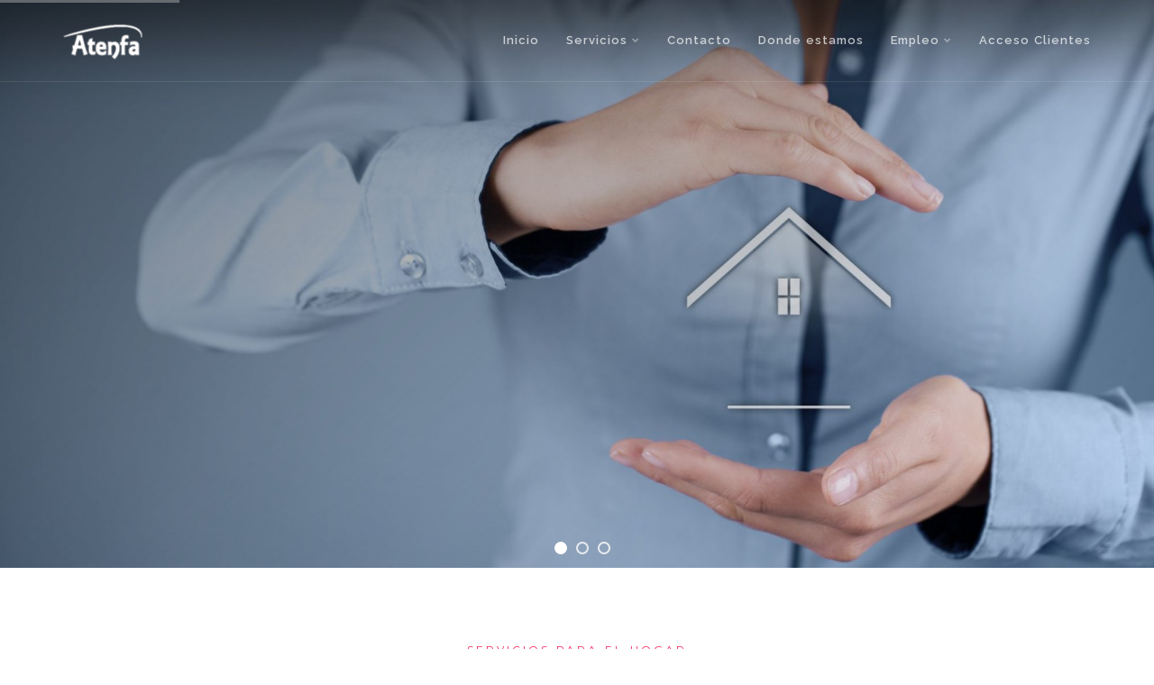

--- FILE ---
content_type: text/html
request_url: https://www.atenfa.com/
body_size: 6185
content:
<!DOCTYPE html>
<html lang="es">
    <head>
        <meta charset="utf-8">
<meta http-equiv="X-UA-Compatible" content="IE=edge,chrome=1">
<title>Atenfa, Agencia de Colocación autorizada</title>
<meta name="description" content="Nuestro principal objetivo se basa en cubrir los diferentes puestos que puedan surgir en su domicilio, ya sea para el cuidado de personas mayores, niños o l">
<meta name="viewport" content="width=device-width, initial-scale=1">
<link rel="apple-touch-icon" href="apple-touch-icon.png">
<link rel="shortcut icon" type="image/x-icon" href="favicon.ico">

<!-- style.css is main stylesheet and all other sylesheets are being
         imported in this file. -->
<link rel="stylesheet" href="/style.css">
<link rel="stylesheet" href="/design/css/extras.css">
<script src="/design/js/vendor/modernizr-2.8.3-respond-1.4.2.min.js"></script>            </head>
    <body>
        <!--[if lt IE 8]>
        <p class="browserupgrade">You are using an <strong>outdated</strong> browser. Please <a href="http://browsehappy.com/">upgrade your browser</a> to improve your experience.</p>
<![endif]-->


<!-- preloader START -->
<div class="preloader">
    <div class="spinner-wrap">
        <div class="spinner spinner-wave">
            <div class="rect1"></div>
            <div class="rect2"></div>
            <div class="rect3"></div>
            <div class="rect4"></div>
            <div class="rect5"></div>
        </div>
    </div>
</div>
<!-- preloader END -->

<!-- main navigation START -->
<nav class="navbar navbar-custom transparent-nav navbar-fixed-top mega-menu" role="navigation">
    <div class="container">

        <!-- Brand and toggle get grouped for better mobile display -->
        <div class="navbar-header">
            <button type="button" class="navbar-toggle collapsed" data-toggle="collapse" data-target="#bs-example-navbar-collapse-1">
                <span class="sr-only">Toggle navigation</span>
                <span class="icon-bar"></span>
                <span class="icon-bar"></span>
                <span class="icon-bar"></span>
            </button>
            <a class="navbar-brand" href="/"><img src="/design/img/logos/atenfa-dark.png" alt="atenfa"></a>
        </div>		

        <!-- Collect the nav links, forms, and other content for toggling -->
        <div class="collapse navbar-collapse" id="bs-example-navbar-collapse-1">
            <ul class="nav navbar-nav navbar-right">
                <li>
                    <a href="/" role="button" aria-expanded="false">Inicio</a>                  
                </li>
                <li class="dropdown">
                    <a href="javascript:void(0);" class="dropdown-toggle" data-toggle="dropdown" role="button" aria-expanded="false">Servicios <span class="fa fa-chevron-down"></span></a>
                    <ul class="dropdown-menu" role="menu">
                        <li class="submenu left-dropdown">
                            <a href="/servicios-para-el-hogar" title="Shop Style1">Servicios para el Hogar</a>
                            <ul class="dropdown-menu"><li><a href="/servicios/1-cuidado-de-mayores" title="Cuidado de Mayores">Cuidado de Mayores</a></li><li><a href="/servicios/2-cuidado-de-ninos" title="Cuidado de Niños">Cuidado de Niños</a></li><li><a href="/servicios/3-servicio-domestico" title="Servicio doméstico">Servicio doméstico</a></li></ul>
                        </li><li class="submenu left-dropdown">
                            <a href="/otros-servicios" title="Shop Style1">Otros servicios</a>
                            <ul class="dropdown-menu"><li><a href="/servicios/11-ya-tengo-empleadoa" title="Ya tengo empleado/a">Ya tengo empleado/a</a></li></ul>
                        </li>
                    </ul>
                </li>

                <li>
                    <a href="/contacto" role="button" aria-expanded="false">Contacto</a>                  
                </li>
                <li>
                    <a href="/donde-estamos " role="button" aria-expanded="false">Donde estamos</a>                  
                </li>

                <li class="dropdown">
                    <a href="/empleo" class="dropdown-toggle" data-toggle="dropdown" role="button" aria-expanded="false">Empleo <span class="fa fa-chevron-down"></span></a>
                    <ul class="dropdown-menu" role="menu">
                        <li><a href="/empleo" title="link title">Trabaja con nosotros</a></li>
                        <li><a href="/ultimas-ofertas-de-empleo " title="link title">Últimas ofertas</a></li>

                    </ul>
                </li>
                
                <li>
                    <a href="/extranet/" role="button" aria-expanded="false">Acceso Clientes</a>                  
                </li>
            </ul>
            </li>




            </ul>
        </div><!-- /.navbar-collapse -->

    </div><!-- /.container -->
</nav>
<!-- main navigation END -->

        <!-- page content START -->
<div class="content" id="content">
    <!-- portfoli slider START -->
<div id="corporateSlider" class="corporate-slider">
    <div class="kr-sky" data-duration="10000" data-transition="all">
        <img class="sky-background" src="/cms/slides/l/slide-1.jpg" alt="slide 1" data-size="cover">

        <h1 class="kr-cloud slide-title big alt-title light-color"
            style="top:220px; left:100px; width:50%;"
            data-transitionin="offsety:500;duration:1500;delay:1500;easing:easeOutQuart;"
            data-transitionout="offsety:-500; scaley:0.1; duration:1200; delay:3500;easing:easeInOutExpo;">
            EFICACIA</h1>

        <p 	class="kr-cloud slide-sub-title light-color"
            style="top:310px; left:100px; width:45%;"
            data-transitionin="offsety:500;duration:1500;delay:2200;easing:easeInOutExpo;"
            data-transitionout="offsety:-500; scaley:0.1; duration:1200; delay:3500;easing:easeInOutExpo;">
           24 HORAS HÁBILES DESDE QUE NOS CONTACTA HASTA QUE COMIENZA EL SERVICIO</p>

       
    </div>                <div class="kr-sky" data-duration="10000" data-transition="all">
        <img class="sky-background" src="/cms/slides/l/slide-2.jpg" alt="slide 2" data-size="cover">

        <h1 class="kr-cloud slide-title big alt-title light-color"
            style="top:220px; left:100px; width:50%;"
            data-transitionin="offsety:500;duration:1500;delay:1500;easing:easeOutQuart;"
            data-transitionout="offsety:-500; scaley:0.1; duration:1200; delay:3500;easing:easeInOutExpo;">
            FLEXIBILIDAD</h1>

        <p 	class="kr-cloud slide-sub-title light-color"
            style="top:310px; left:100px; width:45%;"
            data-transitionin="offsety:500;duration:1500;delay:2200;easing:easeInOutExpo;"
            data-transitionout="offsety:-500; scaley:0.1; duration:1200; delay:3500;easing:easeInOutExpo;">
           SIN CUOTA DE ENTRADA NI PERMANENCIA DE NINGÚN TIPO, DESDE UNA HORA HASTA INTERNAS</p>

       
    </div>                <div class="kr-sky" data-duration="10000" data-transition="all">
        <img class="sky-background" src="/cms/slides/l/slide-3.jpg" alt="slide 3" data-size="cover">

        <h1 class="kr-cloud slide-title big alt-title light-color"
            style="top:220px; left:100px; width:50%;"
            data-transitionin="offsety:500;duration:1500;delay:1500;easing:easeOutQuart;"
            data-transitionout="offsety:-500; scaley:0.1; duration:1200; delay:3500;easing:easeInOutExpo;">
            TRANQUILIDAD</h1>

        <p 	class="kr-cloud slide-sub-title light-color"
            style="top:310px; left:100px; width:45%;"
            data-transitionin="offsety:500;duration:1500;delay:2200;easing:easeInOutExpo;"
            data-transitionout="offsety:-500; scaley:0.1; duration:1200; delay:3500;easing:easeInOutExpo;">
           TARIFA PLANA, NOS ENCARGAMOS DE LA SELECCIÓN Y TODOS LOS TRÁMITES PARA QUE PUEDA CONTRATAR A LA EMPLEADA</p>

       
    </div>                    
</div>
<!-- portfolio slider END --> 
     
     
     
         
            <section class="section">
            <div class="container">
                <div class="row">
                    <div class="col-lg-8 col-lg-offset-2 text-center">
                        <div class="section-header">
                            <small class="text-uppercase strong base-color">Servicios para el Hogar</small>
                            <h1>Servicios</h1>
                        </div>
                                                <hr class="spacer-30">
                    </div>
                </div>
                <div class="row">
                    <div class="col-sm-4">

                        <div class="thumbnail style1">
                            <div class="thumb-wrapper">
                                <img src="/cms/servicios/m/servicios-1.jpg" alt="Thumbnail">                               
                            </div>
                            <div class="caption">
                                <h3><a href="/servicios/1-cuidado-de-mayores" class="post-title" title="post title">Cuidado de Mayores</a></h3>                                
                                <p>En Atenfa, nos encargamos de seleccionar el personal adecuado para el cuidado de personas mayores en su domicilio, desde empleadas de hogar por horas hasta internas.</p>
                                <a href="/servicios/1-cuidado-de-mayores" class="btn btn-primary btn-sm" title="Thumbnail link">Me interesa</a>
                            </div>
                        </div>

                    </div><div class="col-sm-4">

                        <div class="thumbnail style1">
                            <div class="thumb-wrapper">
                                <img src="/cms/servicios/m/servicios-2.jpg" alt="Thumbnail">                               
                            </div>
                            <div class="caption">
                                <h3><a href="/servicios/2-cuidado-de-ninos" class="post-title" title="post title">Cuidado de Niños</a></h3>                                
                                <p>Confíe en nosotros para la selección del personal adecuado para el cuidado y atención de su hijos. Nos adaptamos a su horario.</p>
                                <a href="/servicios/2-cuidado-de-ninos" class="btn btn-primary btn-sm" title="Thumbnail link">Me interesa</a>
                            </div>
                        </div>

                    </div><div class="col-sm-4">

                        <div class="thumbnail style1">
                            <div class="thumb-wrapper">
                                <img src="/cms/servicios/m/servicios-3.jpg" alt="Thumbnail">                               
                            </div>
                            <div class="caption">
                                <h3><a href="/servicios/3-servicio-domestico" class="post-title" title="post title">Servicio doméstico</a></h3>                                
                                <p>En Atenfa, nos encargamos de seleccionar el personal adecuado par ala limpieza y tareas de su hogar, desde empleadas de hogar por horas hasta internas.</p>
                                <a href="/servicios/3-servicio-domestico" class="btn btn-primary btn-sm" title="Thumbnail link">Me interesa</a>
                            </div>
                        </div>

                    </div>		
                </div>
            </div>
        </section>
        <section class="section gray-bg half-section-right">
        
        <div class="container">
            <div class="row">
                <div class="col-sm-12">
                    <div class="overlay">
                        <h2 class="text-center">¿Quién es ATENFA?</h2>
                        <p class="lead alt-font text-center">Atenfa, es una Agencia de Colocación autorizada</p>
                        <p class="text-center">Registrada con el SNE: 9900000408 y que nació en el año 2009 para satisfacer las necesidades de nuestros clientes. Nuestro principal objetivo se basa en cubrir los diferentes puestos que puedan surgir en su domicilio, ya sea para el cuidado de personas mayores, niños o limpieza del hogar.</p>
                        <p class="text-center">Todos los candidatos que seleccionamos para un puesto de trabajo tienen permiso de trabajo en regla, referencias contrastables de domicilios donde anteriormente ha prestado sus servicios.</p>

                        <p class="text-center">Además desde Atenfa, le informamos de todo lo referente a la normativa especial que regula el servicio domestico, así como evitar que usted tenga que realizar los trámites para la contratación, con nuestro sistema de trabajo nosotros lo realizamos por usted.</p>
                                            </div>				
                </div>
            </div>
        </div>
    </section>

            <!-- section START -->
        <section class="section img-bg-color-overlay" data-path="/design/img/bg/opiniones.jpg?hash=1dd998720e2445d6d26481d68afec02f">
            <div class="container">
                <div class="row">
                    <div class="col-lg-12">                    
                        <div class="section-header text-center">
                            <i class="icon-chat wow fadeInUp" data-wow-delay="0.4s"></i>
                            <h2 class="h1"> ¿Qué dicen nuestros clientes? </h2>
                            <hr class="spacer-10">
                        </div>
                        <div class="cbp testimonials-style1">
                            <div class="cbp-item graphic">
                            <div class="cbp-l-grid-testimonials-body"> "Estamos muy contentos con Atenfa. Para nosotros era muy importante encontrar a personas de confianza que cuidaran de forma profesional a nuestra tía y, gracias a Álvaro, tenemos esa tranquilidad. Encontrar directamente a la persona adecuada para atender a las personas mayores es complicado, pero su sistema de preselección de candidatos nos ha facilitado la elección, además de solucionarnos todos los trámites administrativos relacionados con la contratación. Atenfa es una empresa seria, cercana y resolutiva. Ofrece soluciones rápidas, nos inspira confianza y tiene una buena relación calidad-precio. En definitiva, nuestra experiencia es muy positiva y no dudamos en recomendar sus servicios." </div>
                            <div class="cbp-l-grid-testimonials-footer"> Natalia S. </div>
                        </div><div class="cbp-item graphic">
                            <div class="cbp-l-grid-testimonials-body"> "- Yo conocí los servicio de Atenfa a través de una amiga hace ya cuatro años aproximadamente y mi experiencia es fantástica,  ya que me resuelven todo lo que les demando en el mínimo tiempo posible.
En mi  caso concreto, recibo sus servicios en concepto del cuidado de dos personas mayores en su domicilio a tiempo completo de interna, ellos me gestionan todo desde la selección de la persona más adecuada así como la tramitación  del contrato de trabajo  según ley y nominas correspondientes,  también algo muy importante a destacar son las posibles suplencias motivadas  por (vacaciones, o enfermedad de la cuidadora etc...) y por último, el trato tan bueno que recibimos cuando demandamos sus servicios y pensar que cuando los llamamos siempre están para ayudarte. 
Simplemente GRACIAS.
" </div>
                            <div class="cbp-l-grid-testimonials-footer"> Carmen </div>
                        </div><div class="cbp-item graphic">
                            <div class="cbp-l-grid-testimonials-body"> "Estoy realmente satisfecho con los servicios que me proporciona Atenfa, particularmente con Álvaro, el gestor que tengo asignado para todas los asuntos relacionados con la asistencia a mi madre, tanto por la disposición a atender las incidencias  en el servicio que se puedan producir, como en el seguimiento que hace de la persona que se ocupa de mi madre.

Asimismo la empresa es realmente rápida en la búsqueda de nuevas personas cuando las anteriores causan baja en el servicio, lo que hace que mi madre no se haya quedado nunca sin atención.

Cariñoso con las personas mayores y conocedor de las necesidades de las mismas el servicio que se recibe es excelente siempre.

Mi enhorabuena y mejores deseos de éxitos en la andadura con esta nueva página web.
" </div>
                            <div class="cbp-l-grid-testimonials-footer"> J.P.R </div>
                        </div>                        </div>
                    </div>
                </div>
            </div>
        </section>
        <!-- section END -->
    

    <section>       
        <a class="info-box bg-info text-center no-margin wow flipInX" data-wow-delay="0.5s" href="/contacto">
            <div class="container">
                <div class="row">
                    <div class="col-lg-10 col-lg-offset-1">
                        <i class="livicon pull-right visible-lg" data-name="angle-double-right" data-color="#fff" data-hovercolor="false" data-size="36" data-onparent="true"></i>
                        <p class="h2">Solicite información</p>
                    </div>
                </div>
            </div>
        </a>
    </section>

</div>
<!-- page content END -->

        <!-- footer style1 START -->
<footer class="footer">
    <div class="container">
        <div class="row">
            <div class="col-lg-3 col-sm-12">
                <h4 class="strong">Atenfa</h4>
                <p>Atenfa, es una Agencia de Colocación autorizada. Registrada con el SNE: 9900000408 y que nació en el año 2009 para satisfacer las necesidades de nuestros clientes. Nuestro principal objetivo se basa en cubrir los diferentes puestos que puedan surgir en su domicilio, ya sea para el cuidado de personas mayores, niños o limpieza del hogar.</p>              
                <p class="info-links">
                    <i class="fa fa-envelope-o"></i><a href="mailto:%69%6e%66%6f%40%61%74%65%6e%66%61%2e%63%6f%6d" title="Contactanos">&#105;&#110;&#102;&#111;&#64;&#97;&#116;&#101;&#110;&#102;&#97;&#46;&#99;&#111;&#109;</a><br>
                    <i class="fa fa-map-marker"></i><a href="https://www.google.com/maps?ll=40.453805,-3.680194&z=16&t=m&hl=es-ES&gl=ES&mapclient=embed" title="Location" rel="nofollow" target="_blank">Nuestra localización</a>
                </p>
            </div>
            <div class="col-lg-4 col-sm-6">
                <h4 class="strong">Últimas ofertas</h4>
                
            </div>
            <div class="col-lg-3 col-sm-4">
                <h4 class="strong">Nuestros avales</h4>	
                 <img alt="Post Title" src="/design/img/ministerio.jpg" class="media-object">
                
            </div>
        </div>
        <hr>
        <div class="row">
            <div class="col-sm-12 hidden-xs">
                <ul class="list-inline">
                    <li><a href="/servicios-para-el-hogar" title="Servicios para el hogar">Servicios para el hogar</a></li>
                    <li><a href="/otros-servicios" title="tros servicios">Otros servicios</a></li>
                    <li><a href="/contacto" title="Contacto">Contacto</a></li>
                    <li><a href="/donde-estamos" title="Dónde estamos">Dónde estamos</a></li>
                    <li><a href="/empleo" title="Empleo">Empleo</a></li>
                    <li><a href="/aviso-legal" title="Aviso Legal">Aviso Legal</a></li>
                    <li><a href="/politica-de-privacidad" title="Política de Privacidad">Política de Privacidad</a></li>                    
                </ul>
            </div>
            <div class="col-lg-12 col-sm-6">
                <p class="copyright">© 2015 A&E SERVICIOS SOCIOSANITARIOS S.L</p>
            </div>
        </div>

    </div>
</footer>
<!-- footer style1 END -->




<!-- jQuery plugins -->
<script src="/design/js/vendor/jquery.js"></script>
<script src="/design/js/vendor/bootstrap.js"></script>
<script src="/design/js/easing.js"></script>
<script src="/design/js/scrollbar.js"></script>
<script src="/design/js/retina.js"></script>
<script src="/design/js/raphael.js"></script>
<script src="/design/js/tabs.js"></script>
<script src="/design/js/livicons.js"></script>
<script src="/design/js/icheck.js"></script>
<script src="/design/js/mousewheel.js"></script>
<script src="/design/js/selectik.js"></script>
<script src="/design/js/spinedit.js"></script>
<script src="/design/js/wow.js"></script>
<script src="/design/js/hover-dropdown.js"></script>
<script src="/design/js/classie.js"></script>
<script src="/design/cloudslider/js/cloudslider.jquery.min.js"></script>
<script src="/design/cubeportfolio/js/jquery.cubeportfolio.js"></script>
<script src="/design/nivo-lightbox/nivo-lightbox.min.js"></script>
<script src="/design/js/appear.js"></script>
<script src="/design/js/pie-chart.js"></script>
<script src="/design/js/vide.js"></script>
<script src="/design/js/fitvids.js"></script>
<script src="/design/owl-carousel/owl.carousel.min.js"></script>
<script src="/design/js/jflickrfeed.js"></script>
<script src="/design/js/tweecool.js"></script>
<script src="/design/js/chart.js"></script>
<script src="/design/js/totop.js"></script>
<script src="/design/js/smooth-scroll.js"></script>
<script src="/design/js/ajaxchimp.js"></script>
<script src="/design/js/contact.js"></script>
<script src="/design/js/form.js"></script>
<script src="/design/js/validate.js"></script>
<script src="/design/js/countdown.js"></script>
<script src="/design/js/tempo.js"></script>
<script src="/design/js/main.js"></script>	
<script src="/cloud/jquery/jquery.sha1.js"></script>	


                 </body>
</html>                     


--- FILE ---
content_type: text/css
request_url: https://www.atenfa.com/style.css
body_size: 1144
content:
@charset "utf-8";
/* CSS Document */

@import url("https://fonts.googleapis.com/css?family=Lora:400italic|Montserrat:400,700|Raleway:400,100,200,300,500,600,700,800|Dancing+Script");
@import url("/design/css/bootstrap.css");
@import url("/design/css/icons.css");
@import url("/design/css/typography.css");
@import url("/design/css/scrollbar.css");
@import url("/design/css/animate.css");
@import url("/design/cloudslider/css/cloudslider.css");
@import url("/design/cubeportfolio/css/cubeportfolio.css");
@import url("/design/nivo-lightbox/nivo-lightbox.css");
@import url("/design/nivo-lightbox/themes/default/default.css");
@import url("/design/css/click-hover-effects.css");
@import url("/design/owl-carousel/assets/owl.carousel.css");
@import url("/design/owl-carousel/assets/owl.theme.default.min.css");
@import url("/design/css/theme.css");
@import url("/design/css/color.css");

/* ==========================================================================
   NOTE:
   Please put your custom css styles after this line to make it easy
   for you to manage your website whenever a new version of this template 
   is available.
   ========================================================================== */


--- FILE ---
content_type: text/css
request_url: https://www.atenfa.com/design/css/extras.css
body_size: 224
content:
.cookies {
	padding: 10px 0;
	text-align: left;
	font-size: 13px;
	font-size: 1.3rem;
	color: #E7E904;
	background: #2A2A2A;
}
.cookies p{
	margin-bottom: 5px;
}
.cookies a{
	color: #E7E904;
}
.cookies .fa-exclamation-circle {
	color: red;
	font-size: 22px;
	font-size: 2.2rem;
	margin-right: 10px;
}

--- FILE ---
content_type: text/css
request_url: https://www.atenfa.com/design/css/typography.css
body_size: 4164
content:
@charset "utf-8";
/* CSS Document */


body, 
html{
	font-family:'Raleway', Helvetica, sans-serif;
	font-weight:300;
	font-size:14px;
	letter-spacing:0.04em;
	word-spacing:1px;
}
h1,
h2,
.h1,
.h2,
h3,
h4,
h5,
h6,
.h3,
.h4,
.h5,
.h6,
.loading-span,
.tooltip-inner{
	font-weight:400;
	letter-spacing:normal;
}
.loading-span,
.tooltip-inner,
.page-header,
blockquote footer,
.btn,
.items-in-cart,
.search-cart .cart .dropdown-menu li ul li .quantity,
.search-cart .cart .sub-total h4 span,
.slide-title,
.progress-bar,
small.strong,
.page-title .breadcrumb,
.page-title .description,
.news-sticky .sticky-title,
.aside-list a,
.tag-cloud a,
.twitter-widget li .tweets_txt span,
.pagination > li,
.share-this > .this,
.author-box p a,
.shop-cat-title,
.kr-carousel-cloud-title,
.cbp-l-caption-title,
.label,
.countdown > div,
.page-title .countdown-title{
	font-family:'Montserrat', Helvetica, sans-serif;
}
.page-title .countdown-title > small{
	font-family:'Raleway', Helvetica, sans-serif;
}
h1,
h2,
h3,
h4,
h5,
h6,
.h1,
.h2,
.h3,
.h4,
.h5,
.h6,
.page-header{
	margin:10px 0 20px;
}
h3,
h4,
h5,
h6,
.h3,
.h4,
.h5,
.h6,
.page-header{
	margin-bottom:15px;
}
.page-header{
	margin-bottom:30px;
}
p{
	margin-bottom:20px;
}
.thin{
	font-weight:100;
}
.strong,
strong{
	font-family:'Raleway', Helvetica, sans-serif;
	font-weight:600;
}
small.strong{
	font-weight:400;
}
p,
li,
dd,
span{
	line-height:1.6;
}
em,
.em,
blockquote p,
.testimonials-style1 .cbp-l-grid-testimonials-body,
.testimonials-style2 .quote{
	font-family:'Lora', Georgia, Times, serif;
	font-weight:400;
	font-style:italic;
}
.alt-font{
	font-family:'Dancing Script', Georgia, Helvetica, sans-serif;
	font-weight:normal;
}
a{
	outline:none;
	border-bottom-width:0;
	border-bottom-style:solid;
	text-decoration:underline;
}
a:hover,
a:focus{
	text-decoration:underline;
}
.dropcap{
	float:left;
	font-size:36px;
	height:50px;
	width:50px;
	line-height:48px;
	text-align:center;
	display:inline-block;
	margin:5px 15px 0 0;
	color:#fff;
}
.dropcap i{
	font-size:28px;
}
.dropcap.default{
	color:#333;
}
.dropcap.rounded{
	border-radius:4px;
}
.dropcap.circle{
	border-radius:25px;
}
.list{
	padding-left:19px;
}
.list li,
dl dd{
	margin-bottom:10px;
}
.list li:last-child,
dl dd:last-child{
	margin-bottom:0;
}
.list ul,
.list ol{
	margin:10px 0;
}
.alt-list li{
	list-style:none;
	position:relative;
	padding-left:8px;
}
.alt-list li i:first-child{
	position:absolute;
	left:-18px;
	top:4px;
	width:20px;
	height:20px;
	line-height:15px;
	font-size:11px;
	text-align:center;
	color:#333;
}
blockquote p{
	margin-bottom:10px;
	letter-spacing:normal;
}
blockquote .small, 
blockquote footer, 
blockquote small{
	font-size:11px;
}
blockquote.style2{
	padding:30px;
}
blockquote.style3{
	border:none;
	position:relative;
	padding:0 0 0 40px;
}
blockquote.style3:before{
	content:'"';
	position:absolute;
	top:2px;
	line-height:1;
	left:0px;
	font-size:58px;
	font-family:'verdana', Georgia, Times, serif;
	font-style:italic;
}
blockquote.pull-left.half{
	width:40%;
	box-sizing:border-box;
	float:left;
}
blockquote.pull-right.half{
	width:40%;
	box-sizing:border-box;
	float:right;
}
blockquote.style3.pull-right{
	padding:0 40px 0 0;
}
blockquote.style3.pull-right:before{
	right:5px;
	left:auto;
}
blockquote, 
.blockquote-reverse, 
blockquote.pull-right{
	border-width:3px;
}
.highlight{
	display:inline-block;
	padding:0 6px;
	line-height:1.5;
	color:#fff;
}
.lead .highlight{
	line-height:1.3;
}
.info-box{
	padding:40px;
	background:#f8f8f8;
	margin-bottom:20px;
	-webkit-transition: all 0.5s;
	transition: all 0.5s;
}
a.info-box:hover p{
	color:#fff;
}
.info-box p,
.info-box blockquote{
	margin:0;
}
.info-box .btn{
	margin:10px 0;
}
a.info-box{
	display:block;
	text-decoration:none;
}
.text-xl{
	font-size:56px !important;
}

@media (max-width:768px){
	.text-xl{
		font-size:38px !important;
	}
}

@media (max-width:480px){
	.text-xl{
		font-size:32px !important;
		letter-spacing:0.1em !important;
	}
}

--- FILE ---
content_type: text/css
request_url: https://www.atenfa.com/design/css/theme.css
body_size: 130637
content:
@charset "utf-8";
/* CSS Document */


/* ==========================================================================
   NOTE:
   theme.css is core stylesheet. It is being used to define css styles for
   all tempo elements and shortcodes. This file contains all css styles for 
   this template. Please don't modify this file unless necessary. This will 
   make it easy for you to upgrade your website with new template files easily 
   when new version of this template will be available.
   
   --------------------------------------------------------------------------
	TABLE OF CONTENT
   --------------------------------------------------------------------------
	1. common styles
	2. preloader
	3. tooltip
	4. page headers
	5. buttons
	6. sections (full-width blocks)
	7. accordion and toggle
	8. tabs to accordion (horizontal & vertical)
	9. forms & form elements
	10. iCheck plugin Square skin, black
	11. Styles for custom selects
	12. spinner form element
	13. top-nav with mega menu + vertical off-canvas nav
	14. home page main slider
	15. bouncing arrow
	16. landing pages
	17. progress bars
	18. PiE Charts
	19. preloader animation
	20. icon boxes
	21. thumbnail boxes
	22. page titles
	23. portfolio / projects
	24. blog & blog posts
	25. sidebar & widgets
	26. shop
	27. dividers
	28. footer
	29. featured clients
	30. work process
	31. testimonials
	32. fun facts (counter)
	33. pricing plans
	34. contact us
	35. login / register pages
	36. back to top button
	37. simple responsive tabs
	38. countdown timer
	39. tables
	40. common responsive styles
   ========================================================================== */



/* --------------------------------------------------
	1. common styles
----------------------------------------------------- */
html, 
body{
	height:100%;
}
.content{
	overflow-x: hidden;
}
a{
	-webkit-transition: color 0.5s;
	transition: color 0.5s;
}
a:focus{
	outline:none;
}
.spacer-10,
.spacer-20,
.spacer-30,
.spacer-40,
.spacer-50,
.spacer-60,
.spacer-70,
.spacer-80,
.spacer-90{
	margin:10px 0;
	border-color:transparent !important;
}
.spacer-10{
	margin:10px 0;
}
.spacer-20{
	margin:20px 0;
}
.spacer-30{
	margin:30px 0;
}
.spacer-40{
	margin:40px 0;
}
.spacer-50{
	margin:50px 0;
}
.spacer-60{
	margin:60px 0;
}
.spacer-70{
	margin:70px 0;
}
.spacer-80{
	margin:80px 0;
}
.spacer-90{
	margin:90px 0;
}
.btn.active.focus,
.btn.active:focus,
.btn.focus,
.btn.focus:active,
.btn:active:focus,
.btn:focus{
	outline:none;
}
.no-margin{
	margin:0 !important;
}
.no-padding{
	padding:0 !important;
}
.hover-effect{
	position:relative;
}
.label{
	padding:0.2em 0.6em 0.2em;
	font-weight:400;
}
.inline-block{
	display:inline-block !important;
}
.copyright{
	margin:0;
}
.alert-dismissable .close,
.alert-dismissible .close{
	top:-6px;
}
.close > span{
	line-height:1;
	font-size:28px;
	color:#111;
}
.our-clients .cbp-caption:hover{
	border:0;
}
.dwn-btn{
	display:inline-block;
	padding:30px;
	margin-right:20px;
	border-radius:6px;
	text-decoration:none;
	color:#aaa;
	background:#eee;
	font-size:56px;
	-webkit-transition: all 0.5s;
	transition: all 0.5s;
	position:relative;
}
.dwn-btn:after{
	position:absolute;
	right:15px;
	bottom:40px;
	font-size:13px;
	width:26px;
	height:26px;
	text-align:center;
	line-height:22px;
	border-radius:50%;
	background:#eee;
	border:2px solid #aaa;
	color:#aaa;
	content:'\f019';
	font-family:'FontAwesome';
}
.dark-bg .dwn-btn{
	background-color:#333;
}
.dark-bg .dwn-btn:after{
	background:#333;
}
.color-bg .dwn-btn{
	color:#aaa;
}
.well{
	box-shadow:none;
	background:#fff;
	border-color:#eee;
}
.dark-bg .well,
.color-bg .well{
	background-color:rgba(255, 255, 255, 0.05);
	border-color:rgba(255, 255, 255, 0.1);
}
.well:after{
	clear:both;
}
.well:after,
.well:before{
	display:table;
	content:'';
}
.gallery2{
	margin-bottom:30px;
}
.chart-wrap{
	width:80%;
	margin:0 auto;
}
#google-map{
	width:100%;
	height:300px;
}
.page-title > #google-map{
	position:absolute;
	top:0;
	left:0;
	width:100%;
	height:100%;
	z-index:-1;
}
.full-width{
	width:100% !important;
}
iframe{
	border:none;
}



/* --------------------------------------------------
	2. preloader
----------------------------------------------------- */
.preloader{
	position:fixed;
	top:0;
	left:0;
	width:100%;
	height:100%;
	background-color:#fff;
	text-align:center;
	z-index:100000;
}
.spinner-wrap{
	position:absolute;
	top:50%;
	left:0;
	height:30px;
	width:100%;
	margin-top:-15px;
	text-align:center;
}



/* --------------------------------------------------
	3. tooltip
----------------------------------------------------- */
.tooltip-inner{
	padding:12px 15px;
	border-radius:0;
	background-color:#333;
}
.tooltip.top .tooltip-arrow{
	border-top-color:#333;
}
.tooltip.right .tooltip-arrow{
	border-right-color:#333;
}
.tooltip.bottom .tooltip-arrow{
	border-bottom-color:#333;
}
.tooltip.left .tooltip-arrow{
	border-left-color:#333;
}



/* --------------------------------------------------
	4. page headers
----------------------------------------------------- */
.page-header{
	position:relative;
	font-weight:700;
	letter-spacing:1px;
	text-transform:uppercase;
}
.page-header.style3,
.page-header.style4{
	border-bottom:0;
}
.page-header.style3:after,
.page-header.style4:after{
	content:'';
	display:block;
	width:60px; 
	height:3px;
	margin-top:16px;
}
.page-header.style5,
.page-header.style6{
	border-bottom-style:dashed;
}


/* --------------------------------------------------
	5. buttons
----------------------------------------------------- */
.btn{
	-webkit-transition: background 0.5s, border 0.5s;
	transition: background 0.5s, border 0.5s;
	text-decoration:none;
	text-transform:uppercase;
	font-size:13px;
	padding:10px 20px;
	border-radius:3px;
	position:relative;
	font-weight:700;
	letter-spacing:1px;
}
.sq-corner{
	border-radius:0 !important;
}
.btn.round,
.form-control.round{
	border-radius:24px;
}
.btn-lg.round,
.input-lg.round{
	border-radius:30px;
}
.btn-sm.round,
.input-sm.round{
	border-radius:20px;
}
.btn-xs.round{
	border-radius:16px;
}
.btn-group-lg > .btn, .btn-lg{
	font-size:13px;
	padding:16px 24px;
	min-width:160px;
	border-radius:3px;
}
.btn-group-sm > .btn, .btn-sm{
	font-size:12px;
	padding:6px 12px;
}
.btn-group-xs > .btn, .btn-xs{
	font-size:10px;
	padding:4px 10px;	
}
.btn-icon{
	padding-left:48px;
}
.btn-lg.btn-icon{
	padding-left:57px;
	min-width:auto;
}
.btn-sm.btn-icon{
	padding-left:38px;
	min-width:auto;
}
.btn-xs.btn-icon{
	padding-left:28px;
	min-width:auto;
}
.btn-lg.btn-icon i{
	position:absolute;
	left:22px;
	top:12px;
}
.btn-sm.btn-icon i{
	position:absolute;
	left:15px;
	top:7px;
}
.btn-xs.btn-icon i{
	position:absolute;
	left:10px;
	top:5px;
}
.btn-icon i{
	position:absolute;
	left:19px;
	top:10px;
}
/* custom button one */
.cst-btn-one {
	overflow: hidden;
	padding: 0;
	-webkit-transition: border-color 0.3s, background-color 0.3s;
	transition: border-color 0.3s, background-color 0.3s;
	-webkit-transition-timing-function: cubic-bezier(0.2, 1, 0.3, 1);
	transition-timing-function: cubic-bezier(0.2, 1, 0.3, 1);
}
.cst-btn-one::after {
	content: attr(data-text);
	position: absolute;
	width: 100%;
	height: 100%;
	top: 0;
	left: 0;
	opacity: 0;
	-webkit-transform: translate3d(0, 25%, 0);
	transform: translate3d(0, 25%, 0);
}
.cst-btn-one > span{
	display: block;
}
.cst-btn-one::after,
.cst-btn-one > span{
	padding:10px 20px;
	-webkit-transition: -webkit-transform 0.3s, opacity 0.3s;
	transition: transform 0.3s, opacity 0.3s;
	-webkit-transition-timing-function: cubic-bezier(0.2, 1, 0.3, 1);
	transition-timing-function: cubic-bezier(0.2, 1, 0.3, 1);
}
.btn-lg.cst-btn-one::after,
.btn-lg.cst-btn-one > span{
	padding:16px 24px;
}
.btn-sm.cst-btn-one::after,
.btn-sm.cst-btn-one > span{
	padding:6px 12px;
}
.btn-xs.cst-btn-one::after,
.btn-xs.cst-btn-one > span{
	padding:4px 10px;
}
.cst-btn-one:hover::after{
	opacity: 1;
	-webkit-transform: translate3d(0, 0, 0);
	transform: translate3d(0, 0, 0);
}
.cst-btn-one:hover > span{
	opacity: 0;
	-webkit-transform: translate3d(0, -25%, 0);
	transform: translate3d(0, -25%, 0);
}
/* custom button two */
.cst-btn-two{
	-webkit-transition: border-color 0.4s, color 0.4s;
	transition: border-color 0.4s, color 0.4s;
	position:relative;
	background-color:transparent !important;
	overflow:hidden;
}
.cst-btn-two::before{
	content: '';
	position: absolute;
	top: 0;
	left: 0;
	width: 100%;
	height: 100%;
	z-index: 0;
	opacity: 0;
	-webkit-transform: scale3d(0.7, 1, 1);
	transform: scale3d(0.7, 1, 1);
	-webkit-transition: -webkit-transform 0.4s, opacity 0.4s;
	transition: transform 0.4s, opacity 0.4s;
	-webkit-transition-timing-function: cubic-bezier(0.2, 1, 0.3, 1);
	transition-timing-function: cubic-bezier(0.2, 1, 0.3, 1);
}
.round.cst-btn-two::before{
	border-radius:40px;
}
.cst-btn-two,
.cst-btn-two::before{
	-webkit-transition-timing-function: cubic-bezier(0.2, 1, 0.3, 1);
	transition-timing-function: cubic-bezier(0.2, 1, 0.3, 1);
}
.cst-btn-two:hover::before{
	opacity: 1;
	-webkit-transform: translate3d(0, 0, 0);
	transform: translate3d(0, 0, 0);
}
.cst-btn-two span{
	position:relative;
	z-index:1;
}
/* custom button three */
.cst-btn-three{
	padding:10px 20px;
	-webkit-transition: background-color 0.3s, color 0.3s;
	transition: background-color 0.3s, color 0.3s;
}
.btn-lg.cst-btn-three{
	padding:16px 24px;
}
.btn-sm.cst-btn-three{
	padding:6px 12px;
}
.btn-xs.cst-btn-three{
	padding:4px 10px;
}
.cst-btn-three::before{
	content: '';
	position: absolute;
	top: -20px;
	left: -20px;
	bottom: -20px;
	right: -20px;
	background: inherit;
	z-index: -1;
	opacity: 0.4;
	-webkit-transform: scale3d(0.8, 0.5, 1);
	transform: scale3d(0.8, 0.5, 1);
}
.round.cst-btn-three::before{
	border-radius:50px;
}
.cst-btn-three:hover{
	-webkit-transition: background-color 0.1s 0.3s, color 0.1s 0.3s;
	transition: background-color 0.1s 0.3s, color 0.1s 0.3s;
	-webkit-animation: anim-moema-1 0.3s forwards;
	animation: anim-moema-1 0.3s forwards;
}
.cst-btn-three:hover::before{
	-webkit-animation: anim-moema-2 0.3s 0.3s forwards;
	animation: anim-moema-2 0.3s 0.3s forwards;
}
@-webkit-keyframes anim-moema-1{
	60% {
		-webkit-transform: scale3d(0.8, 0.8, 1);
		transform: scale3d(0.8, 0.8, 1);
	}
	85% {
		-webkit-transform: scale3d(1.1, 1.1, 1);
		transform: scale3d(1.1, 1.1, 1);
	}
	100% {
		-webkit-transform: scale3d(1, 1, 1);
		transform: scale3d(1, 1, 1);
	}
}
@keyframes anim-moema-1{
	60% {
		-webkit-transform: scale3d(0.8, 0.8, 1);
		transform: scale3d(0.8, 0.8, 1);
	}
	85% {
		-webkit-transform: scale3d(1.1, 1.1, 1);
		transform: scale3d(1.1, 1.1, 1);
	}
	100% {
		-webkit-transform: scale3d(1, 1, 1);
		transform: scale3d(1, 1, 1);
	}
}
@-webkit-keyframes anim-moema-2{
	to {
		opacity: 0;
		-webkit-transform: scale3d(1, 1, 1);
		transform: scale3d(1, 1, 1);
	}
}
@keyframes anim-moema-2{
	to {
		opacity: 0;
		-webkit-transform: scale3d(1, 1, 1);
		transform: scale3d(1, 1, 1);
	}
}
/* custom button four */
.cst-btn-four {
	overflow: hidden;
	-webkit-transition: color 0.3s;
	transition: color 0.3s;
	position:relative;
}
.cst-btn-four::before,
.cst-btn-four::after {
	content: '';
	position: absolute;
	height: 100%;
	width: 100%;
	bottom: 100%;
	left: 0;
	z-index: 0;
	-webkit-transition: -webkit-transform 0.3s;
	transition: transform 0.3s;
	-webkit-transition-timing-function: cubic-bezier(0.75, 0, 0.125, 1);
	transition-timing-function: cubic-bezier(0.75, 0, 0.125, 1);
}
.round.cst-btn-four::before,
.round.cst-btn-four::after{
	border-radius:40px;
}
.cst-btn-four:hover::before,
.cst-btn-four:hover::after {
	-webkit-transform: translate3d(0, 100%, 0);
	transform: translate3d(0, 100%, 0);
}
.cst-btn-four:hover::after {
	-webkit-transition-delay: 0.175s;
	transition-delay: 0.175s;
}
.cst-btn-four span{
	position:relative;
	z-index:1;
}
/* custom button five */
.cst-btn-five{
	overflow: hidden;
	-webkit-transition: background-color 0.3s ease-in, color 0.3s ease-in;
	transition: background-color 0.3s ease-in, color 0.3s ease-in;
}
.cst-btn-five span{
	-webkit-transition: all 0.3s ease-in;
	transition: all 0.3s ease-in;
}
.cst-btn-five::after{
	content: attr(data-text);
	position: absolute;
	top: 0;
	left: 0;
	width: 100%;
	height: 100%;
	padding: 10px 20px;
	-webkit-transform-origin: -25% 50%;
	transform-origin: -25% 50%;
	-webkit-transform: rotate3d(0, 0, 1, 45deg);
	transform: rotate3d(0, 0, 1, 45deg);
	-webkit-transition: -webkit-transform 0.3s ease-in;
	transition: transform 0.3s ease-in;
}
.btn-lg.cst-btn-five::after{
	padding:16px 24px;
}
.btn-sm.cst-btn-five::after{
	padding:6px 12px;
}
.btn-xs.cst-btn-five::after{
	padding:4px 10px;
}
.cst-btn-five:hover::after,
.cst-btn-five:hover{
	-webkit-transition-timing-function: ease-out;
	transition-timing-function: ease-out;
}
.cst-btn-five:hover::after{
	-webkit-transform: rotate3d(0, 0, 1, 0deg);
	transform: rotate3d(0, 0, 1, 0deg);
}
.cst-btn-five:hover span{
	opacity:0;
	filter:alpha(opacity=0);
}
/* custom button six */
.cst-btn-six{
	-webkit-transition: all 0.3s;
	transition: all 0.3s;
	position:relative;
}
.cst-btn-six::before{
	content: '';
	position: absolute;
	top: -2px;
	left: -2px;
	width: 100%;
	height: 100%;
	border: 2px solid #333;
	box-sizing:content-box;
	z-index: 0;
	border-radius: inherit;
	opacity: 0;
	-webkit-transform: scale3d(0.6, 0.6, 1);
	transform: scale3d(0.6, 0.6, 1);
	-webkit-transition: -webkit-transform 0.3s, opacity 0.3s;
	transition: transform 0.3s, opacity 0.3s;
	-webkit-transition-timing-function: cubic-bezier(0.75, 0, 0.125, 1);
	transition-timing-function: cubic-bezier(0.75, 0, 0.125, 1);
}
.cst-btn-six:hover::before{
	-webkit-transform: scale3d(1, 1, 1);
	transform: scale3d(1, 1, 1);
	opacity: 1;
}
/* custom button seven */
.cst-btn-seven {
	overflow: hidden;
	-webkit-transition: background-color 0.3s;
	transition: background-color 0.3s;
	position:relative;
}
.cst-btn-seven > span {
	display: inline-block;
	position:relative;
	opacity: 0;
	color: #fff;
	-webkit-transform: translate3d(0, -10px, 0);
	transform: translate3d(0, -10px, 0);
	-webkit-transition: -webkit-transform 0.3s, opacity 0.3s;
	transition: transform 0.3s, opacity 0.3s;
	-webkit-transition-timing-function: cubic-bezier(0.75, 0, 0.125, 1);
	transition-timing-function: cubic-bezier(0.75, 0, 0.125, 1);
}
.cst-btn-seven::before {
	content: attr(data-text);
	position: absolute;
	top: 10px;
	left: 0;
	width: 100%;
	height: 100%;
	-webkit-transition: -webkit-transform 0.3s, opacity 0.3s;
	transition: transform 0.3s, opacity 0.3s;
	-webkit-transition-timing-function: cubic-bezier(0.75, 0, 0.125, 1);
	transition-timing-function: cubic-bezier(0.75, 0, 0.125, 1);
}
.btn-lg.cst-btn-seven::before {
	top: 18px;
}
.btn-sm.cst-btn-seven::before {
	top: 6px;
}
.btn-xs.cst-btn-seven::before {
	top: 4px;
}
.cst-btn-seven:hover::before {
	opacity: 0;
	-webkit-transform: translate3d(0, 100%, 0);
	transform: translate3d(0, 100%, 0);
}
.cst-btn-seven:hover > span {
	opacity: 1;
	-webkit-transform: translate3d(0, 0, 0);
	transform: translate3d(0, 0, 0);
}
.cst-btn-seven:hover > span:nth-child(1) {
	-webkit-transition-delay: 0.045s;
	transition-delay: 0.045s;
}
.cst-btn-seven:hover > span:nth-child(2) {
	-webkit-transition-delay: 0.09s;
	transition-delay: 0.09s;
}
.cst-btn-seven:hover > span:nth-child(3) {
	-webkit-transition-delay: 0.135s;
	transition-delay: 0.135s;
}
.cst-btn-seven:hover > span:nth-child(4) {
	-webkit-transition-delay: 0.18s;
	transition-delay: 0.18s;
}
.cst-btn-seven:hover > span:nth-child(5) {
	-webkit-transition-delay: 0.225s;
	transition-delay: 0.225s;
}
.cst-btn-seven:hover > span:nth-child(6) {
	-webkit-transition-delay: 0.27s;
	transition-delay: 0.27s;
}
.cst-btn-seven:hover > span:nth-child(7) {
	-webkit-transition-delay: 0.315s;
	transition-delay: 0.315s;
}
.cst-btn-seven:hover > span:nth-child(8) {
	-webkit-transition-delay: 0.36s;
	transition-delay: 0.36s;
}
.cst-btn-seven:hover > span:nth-child(9) {
	-webkit-transition-delay: 0.405s;
	transition-delay: 0.405s;
}
.cst-btn-seven:hover > span:nth-child(10) {
	-webkit-transition-delay: 0.45s;
	transition-delay: 0.45s;
}
.cst-btn-seven:hover > span:nth-child(11) {
	-webkit-transition-delay: 0.495s;
	transition-delay: 0.495s;
}
.cst-btn-seven:hover > span:nth-child(12) {
	-webkit-transition-delay: 0.54s;
	transition-delay: 0.54s;
}
.cst-btn-seven:hover > span:nth-child(13) {
	-webkit-transition-delay: 0.585s;
	transition-delay: 0.585s;
}
.cst-btn-seven:hover > span:nth-child(14) {
	-webkit-transition-delay: 0.63s;
	transition-delay: 0.63s;
}
.cst-btn-seven:hover > span:nth-child(15) {
	-webkit-transition-delay: 0.675s;
	transition-delay: 0.675s;
}
.cst-btn-seven:hover > span:nth-child(16) {
	-webkit-transition-delay: 0.72s;
	transition-delay: 0.72s;
}
.cst-btn-seven:hover > span:nth-child(17) {
	-webkit-transition-delay: 0.765s;
	transition-delay: 0.765s;
}
.cst-btn-seven:hover > span:nth-child(18) {
	-webkit-transition-delay: 0.81s;
	transition-delay: 0.81s;
}
.cst-btn-seven:hover > span:nth-child(19) {
	-webkit-transition-delay: 0.855s;
	transition-delay: 0.855s;
}
.cst-btn-seven:hover > span:nth-child(20) {
	-webkit-transition-delay: 0.9s;
	transition-delay: 0.9s;
}
/* custom button eight */
.cst-btn-eight {
	overflow: hidden;
	-webkit-transition: background-color 0.3s;
	transition: background-color 0.3s;
}
.cst-btn-eight > span {
	display: inline-block;
	padding:0.5em 0;
	margin:-0.5em 0;
}
.cst-btn-eight:hover > span:nth-child(odd) {
	-webkit-animation: anim-nanuk-1 0.5s forwards;
	animation: anim-nanuk-1 0.5s forwards;
}
.cst-btn-eight:hover > span:nth-child(even) {
	-webkit-animation: anim-nanuk-2 0.5s forwards;
	animation: anim-nanuk-2 0.5s forwards;
}
.cst-btn-eight:hover > span:nth-child(odd),
.cst-btn-eight:hover > span:nth-child(even) {
	-webkit-animation-timing-function: cubic-bezier(0.75, 0, 0.125, 1);
	transition-animation-function: cubic-bezier(0.75, 0, 0.125, 1);
}
@-webkit-keyframes anim-nanuk-1 {
	0%,
	100% {
		opacity: 1;
		-webkit-transform: translate3d(0, 0, 0);
		transform: translate3d(0, 0, 0);
	}
	49% {
		opacity: 1;
		-webkit-transform: translate3d(0, 100%, 0);
		transform: translate3d(0, 100%, 0);
	}
	50% {
		opacity: 0;
		-webkit-transform: translate3d(0, 100%, 0);
		transform: translate3d(0, 100%, 0);
		color: inherit;
	}
	51% {
		opacity: 0;
		-webkit-transform: translate3d(0, -100%, 0);
		transform: translate3d(0, -100%, 0);
	}
	100% {
		color: #fff;
	}
}
@keyframes anim-nanuk-1 {
	0%,
	100% {
		opacity: 1;
		-webkit-transform: translate3d(0, 0, 0);
		transform: translate3d(0, 0, 0);
	}
	49% {
		opacity: 1;
		-webkit-transform: translate3d(0, 100%, 0);
		transform: translate3d(0, 100%, 0);
	}
	50% {
		opacity: 0;
		-webkit-transform: translate3d(0, 100%, 0);
		transform: translate3d(0, 100%, 0);
		color: inherit;
	}
	51% {
		opacity: 0;
		-webkit-transform: translate3d(0, -100%, 0);
		transform: translate3d(0, -100%, 0);
	}
	100% {
		color: #fff;
	}
}
@-webkit-keyframes anim-nanuk-2 {
	0%,
	100% {
		opacity: 1;
		-webkit-transform: translate3d(0, 0, 0);
		transform: translate3d(0, 0, 0);
	}
	49% {
		opacity: 1;
		-webkit-transform: translate3d(0, -100%, 0);
		transform: translate3d(0, -100%, 0);
	}
	50% {
		opacity: 0;
		-webkit-transform: translate3d(0, -100%, 0);
		transform: translate3d(0, -100%, 0);
		color: inherit;
	}
	51% {
		opacity: 0;
		-webkit-transform: translate3d(0, 100%, 0);
		transform: translate3d(0, 100%, 0);
	}
	100% {
		color: #fff;
	}
}
@keyframes anim-nanuk-2 {
	0%,
	100% {
		opacity: 1;
		-webkit-transform: translate3d(0, 0, 0);
		transform: translate3d(0, 0, 0);
	}
	49% {
		opacity: 1;
		-webkit-transform: translate3d(0, -100%, 0);
		transform: translate3d(0, -100%, 0);
	}
	50% {
		opacity: 0;
		-webkit-transform: translate3d(0, -100%, 0);
		transform: translate3d(0, -100%, 0);
		color: inherit;
	}
	51% {
		opacity: 0;
		-webkit-transform: translate3d(0, 100%, 0);
		transform: translate3d(0, 100%, 0);
	}
	100% {
		color: #fff;
	}
}
.cst-btn-eight:hover > span:nth-child(1) {
	-webkit-animation-delay: 0s;
	animation-delay: 0s;
}
.cst-btn-eight:hover > span:nth-child(2) {
	-webkit-animation-delay: 0.05s;
	animation-delay: 0.05s;
}
.cst-btn-eight:hover > span:nth-child(3) {
	-webkit-animation-delay: 0.1s;
	animation-delay: 0.1s;
}
.cst-btn-eight:hover > span:nth-child(4) {
	-webkit-animation-delay: 0.15s;
	animation-delay: 0.15s;
}
.cst-btn-eight:hover > span:nth-child(5) {
	-webkit-animation-delay: 0.2s;
	animation-delay: 0.2s;
}
.cst-btn-eight:hover > span:nth-child(6) {
	-webkit-animation-delay: 0.25s;
	animation-delay: 0.25s;
}
.cst-btn-eight:hover > span:nth-child(7) {
	-webkit-animation-delay: 0.3s;
	animation-delay: 0.3s;
}
.cst-btn-eight:hover > span:nth-child(8) {
	-webkit-animation-delay: 0.35s;
	animation-delay: 0.35s;
}
.cst-btn-eight:hover > span:nth-child(9) {
	-webkit-animation-delay: 0.4s;
	animation-delay: 0.4s;
}
.cst-btn-eight:hover > span:nth-child(10) {
	-webkit-animation-delay: 0.45s;
	animation-delay: 0.45s;
}
.cst-btn-eight:hover > span:nth-child(11) {
	-webkit-animation-delay: 0.5s;
	animation-delay: 0.5s;
}
/* custom button nine */
.cst-btn-nine {
	background: none;
	border: none;
	position:relative;
}
.cst-btn-nine::before,
.cst-btn-nine::after {
	content: '';
	z-index: 0;
	border-radius: inherit;
	pointer-events: none;
	position: absolute;
	top: 0;
	left: 0;
	width: 100%;
	height: 100%;
	-webkit-backface-visibility: hidden;
	-webkit-transition: -webkit-transform 0.3s, opacity 0.3s;
	transition: transform 0.3s, opacity 0.3s;
	-webkit-transition-timing-function: cubic-bezier(0.75, 0, 0.125, 1);
	transition-timing-function: cubic-bezier(0.75, 0, 0.125, 1);
}
.cst-btn-nine::before {
	border: 2px solid #333;
	opacity: 0;
	-webkit-transform: scale3d(1.2, 1.2, 1);
	transform: scale3d(1.2, 1.2, 1);
}
.cst-btn-nine:hover::before {
	opacity: 1;
	-webkit-transform: scale3d(1, 1, 1);
	transform: scale3d(1, 1, 1);
}
.cst-btn-nine:hover::after {
	opacity: 0;
	-webkit-transform: scale3d(0.8, 0.8, 1);
	transform: scale3d(0.8, 0.8, 1);
}
.cst-btn-nine:hover{
	background-color:transparent !important;
}
/* custom button ten */
.cst-btn-ten {
	width: 45px;
	height: 45px;
	display:inline-block;
	position:relative;
	min-width: 0;
	padding: 0;
	color: #fff;
	-webkit-transition: color 0.3s;
	transition: color 0.3s;
}
.cst-btn-ten.btn-round {
	border-radius: 50%;
}
.cst-btn-ten::before {
	content: '';
	position: absolute;
	top: 0;
	left: 0;
	width: 100%;
	height: 100%;
	border-radius: inherit;
	z-index: 0;
	box-shadow: inset 0 0 0 35px #333;
	-webkit-transform: scale3d(0.9, 0.9, 1);
	transform: scale3d(0.9, 0.9, 1);
	-webkit-transition: box-shadow 0.3s, -webkit-transform 0.3;
	transition: box-shadow 0.3s, transform 0.3s;
}
.cst-btn-ten i {
	font-size: 18px;
	width: 45px;
	line-height:45px;
	text-align:center;
	position:relative;
}
.cst-btn-ten > span {
	position: absolute;
	opacity: 0;
	pointer-events: none;
}
.cst-btn-ten:hover {
	color: #333;
}
.cst-btn-ten:hover::before {
	box-shadow: inset 0 0 0 2px #333;
	-webkit-transform: scale3d(1, 1, 1);
	transform: scale3d(1, 1, 1);
}




/* --------------------------------------------------
	6. sections (full-width blocks)
----------------------------------------------------- */
.section{
	padding-top:80px;
	padding-bottom:80px;
}
.img-bg,
.img-bg-color-overlay{
	background-image:url(../img/bg/bg1.jpg);
	background-position:center !important;
	background-size: cover !important;
	background-repeat: no-repeat !important;
	position:relative;
}
.half-section{
	padding:0;
}
.half-section .overlay{
	padding:80px 40px;
	background:rgba(90, 90, 90, 0.9);
}
.overlay.dark{
	background:rgba(0, 0, 0, 0.8);
}
.overlay.light{
	background:rgba(255, 255, 255, 0.9);
}
.half-section-left,
.half-section-right{
	position:relative;
}
.half-section-left .section-bg,
.half-section-right .section-bg{
	position:absolute;
	right:0;
	top:0;
	width:50%;
	height:100%;
	background-image:url(../img/bg/bg1.jpg);
	background-position:center center !important;
	background-repeat:no-repeat !important;
	background-size:cover !important;
}
.half-section-left .section-bg.video-bg,
.half-section-right .section-bg.video-bg{
	background:url(../video/ocean.jpg);
}
.video-bg{
	position:relative;
}
.half-section-left .section-bg{
	right:auto;
	left:0;
}
.half-section-left .overlay,
.half-section-right .overlay{
	padding:0 0 0 40px;
	background-color:transparent;
}
.half-section-right .overlay{
	padding:0 40px 0 0;
}
.media-left,
.media-right{
	position:relative;
}
.half-section-right .section-bg .play-btn,
.half-section-left .section-bg .play-btn,
.media-left .play-btn,
.media-right .play-btn{
	position:absolute;
	top:50%;
	left:50%;
	margin:-35px 0 0 -35px;
}
.media-left .play-btn-sm,
.media-right .play-btn-sm{
	position:absolute;
	top:50%;
	left:50%;
	margin:-20px 0 0 -20px;
}
.bg2{
	background-image:url(../img/bg/bg2.jpg) !important;
}
.bg3{
	background-image:url(../img/bg/bg3.jpg) !important;
}
.bg4{
	background-image:url(../img/bg/bg4.jpg) !important;
}
.bg5{
	background-image:url(../img/bg/bg5.jpg) !important;
}
.bg6{
	background-image:url(../img/bg/bg6.jpg) !important;
}
.bg7{
	background-image:url(../img/bg/bg7.jpg) !important;
}
.bg8{
	background-image:url(../img/bg/bg8.jpg) !important;
}
.bg9{
	background-image:url(../img/bg/bg9.jpg) !important;
}
.bg10{
	background-image:url(../img/bg/bg10.jpg) !important;
}
div.video-bg > div,
section.video-bg > div{
	z-index:0 !important;
}
.section-header small.strong{
	letter-spacing:3px;
}
.section-header > i{
	font-size:56px;
}
.section-header.alt-style small{
	color:#aaa;
}
.color-bg .section-header.alt-style small,
.img-bg .section-header.alt-style small,
.img-bg-color-overlay .section-header.alt-style small{
	color:#eee;
}
.img-bg-color-overlay:before{
	content:'';
	position:absolute;
	top:0;
	left:0;
	width:100%;
	height:100%;
	background-color:rgba(0, 0, 0, 0.5);
}
.img-bg-color-overlay *{
	z-index:1;
	position:relative;
}
.h-padding{
	padding-left:30px;
	padding-right:30px;
}

@media (min-width:767px){
	.section-header.alt-style:after{
		clear:both;
	}
	.section-header.alt-style:after,
	.section-header.alt-style:before{
		display:table;
		content:'';
	}
	.section-header.alt-style h1{
		float:left;
		max-width:40%;
		box-sizing:border-box;
		padding-right:20px;
		margin-right:20px;
		border-right:1px solid #ddd;
	}
	.section-header.alt-style small{
		float:left;
		margin-top:13px;
		max-width:60%;
	}
}




/* --------------------------------------------------
	7. accordion and toggle
----------------------------------------------------- */
.accordion .panel .panel-heading,
.toggle .panel .panel-heading{
	padding:0;
}
.accordion .panel .panel-heading a,
.toggle .panel .panel-heading a{
	padding:16px 20px;
	display:block;
	text-decoration:none;
	font-weight:500;
	outline:none;
}
.accordion.style2 .panel .panel-title a,
.toggle.style2 .panel .panel-title a,
.accordion.style1 .panel .panel-title a:before,
.accordion.style1 .panel .panel-title a:before,
.toggle.style1 .panel .panel-title a:before{
	-webkit-transition: all 0.5s;
	transition: all 0.5s;
}
.accordion.style1 .panel .panel-heading a,
.toggle.style1 .panel .panel-heading a{
	padding:16px 0 16px 30px;
	position:relative;
}
.accordion.style2 .panel .panel-heading a,
.toggle.style2 .panel .panel-heading a{
	padding-right:30px;
	position:relative;
}
.accordion.style1 .panel .panel-body,
.toggle.style1 .panel .panel-body{
	padding:0;
}
.accordion .panel,
.toggle .panel{
	border:none;
	border-radius:0;
	margin:0;
	box-shadow:none;
}
.accordion .panel .panel-title a,
.toggle .panel .panel-title a{
    overflow: hidden;
    text-overflow: ellipsis;
    white-space: nowrap;
}
.accordion.style1 .panel,
.toggle.style1 .panel{
	border-bottom:1px solid rgba(0, 0, 0, 0.08);
}
.accordion.style1 .panel .panel-heading,
.toggle.style1 .panel .panel-heading{
	border:none;
	border-radius:0;
	box-shadow:none;
	background-color:transparent;
}
.accordion .panel .panel-body,
.toggle .panel .panel-body{
	border-top:none !important;
}
.accordion.style2 .panel .panel-body,
.toggle.style2 .panel .panel-body{
	 border:1px solid #eee;
	 border:1px solid rgba(0, 0, 0, 0.1);
	 padding-bottom:0;
	 border-radius:0 0 2px 2px;
}
.accordion.style1 .panel .panel-title a:before,
.toggle.style1 .panel .panel-title a:before{
	font-family: 'FontAwesome';
	content: "\f056";
	display:block;
	font-size:24px;
	line-height:1;
	color:#333;
	position:absolute;
	left:0;
	top:12px;
	font-weight:normal;
}
.accordion.style1 .panel .panel-title a.collapsed:before,
.toggle.style1 .panel .panel-title a.collapsed:before{
	content: "\f055";
}
.accordion.style2 .panel .panel-title a:before,
.toggle.style2 .panel .panel-title a:before{
	font-family: 'FontAwesome';
	content: "\f106";
	display:block;
	font-size:18px;
	line-height:1;
	color:#333;
	position:absolute;
	right:15px;
	top:15px;
	font-weight:normal;
}
.accordion.style2 .panel .panel-title a.collapsed:before,
.toggle.style2 .panel .panel-title a.collapsed:before{
	content: "\f107";
	color:#999;
}
.accordion.style1 .panel + .panel,
.toggle.style1 .panel + .panel{
	margin-top:0;	
}
.accordion.style2 .panel .panel-title a,
.toggle.style2 .panel .panel-title a{
	 border:1px solid #eee;
	 border:1px solid rgba(0, 0, 0, 0.1);
	 border-radius:2px;
	 background-color:#fafafa;
}
.accordion.style2 .panel .panel-title a.collapsed,
.toggle.style2 .panel .panel-title a.collapsed{
	 background-color:transparent;
}
.accordion.style2 .panel .panel-title a:hover,
.toggle.style2 .panel .panel-title a:hover{
	 background-color:#fafafa;
}
.accordion.style2 .panel .panel-title a:hover,
.toggle.style2 .panel .panel-title a:hover,
.accordion.style2 .panel .panel-title a:focus,
.toggle.style2 .panel .panel-title a:focus,
.accordion.style2 .panel .panel-title a:hover:before,
.toggle.style2 .panel .panel-title a:hover:before{
	color:#333;
}
.accordion.style2 .panel .panel-heading,
.toggle.style2 .panel .panel-heading{
	background-color:transparent;
}
.gray-bg .accordion .panel,
.gray-bg .toggle .panel{
	background-color:transparent;	
}


/* --------------------------------------------------
	8. tabs to accordion (horizontal & vertical)
----------------------------------------------------- */
/* default horizontal tab */
ul.resp-tabs-list {
    margin: 0px;
    padding: 0px;
}
.resp-tabs-list li {
    font-weight: 600;
    font-size: 13px;
    display: inline-block;
    padding: 13px 15px;
    margin: 0 4px 0 0;
    list-style: none;
    cursor: pointer;
    float: left;
	background-color:#f8f8f8;
	color:#aaa;
	-webkit-transition: color 0.5s;
	transition: color 0.5s;
}
.resp-tabs-container {
    padding: 0px;
    background-color: #fff;
    clear: left;
}
h2.resp-accordion {
    cursor: pointer;
    padding: 5px;
    display: none;
}
.resp-tab-content {
    display: none;
    padding: 30px;
}
.resp-tab-active {
	border: 1px solid rgba(0, 0, 0, 0.08) !important;
	border-bottom: none;
	margin-bottom: -1px !important;
	padding: 12px 14px 14px 14px !important;
	border-bottom: 0px #fff solid !important;
}
.resp-tab-active {
    border-bottom: none;
    background-color: #fff;
}
.resp-content-active, .resp-accordion-active {
    display: block;
}
.resp-tab-content {
    border: 1px solid rgba(0, 0, 0, 0.08);
}
h2.resp-accordion {
    font-size: 13px;
    border: 1px solid #c1c1c1;
    border-top: 0px solid #c1c1c1;
    margin: 0px;
    padding: 10px 15px;
}
h2.resp-tab-active {
    border-bottom: 0px solid #c1c1c1 !important;
    margin-bottom: 0px !important;
    padding: 10px 15px !important;
}
h2.resp-tab-title:last-child {
    border-bottom: 12px solid #c1c1c1 !important;
    background: blue;
}
.gray-bg .resp-tab-active,
.gray-bg .resp-tabs-container{
	background-color:#f6f6f6 !important;
}
.gray-bg .resp-tabs-list li{
	background-color:#fdfdfd;
}
.gray-bg .resp-vtabs li.resp-tab-active{
	border-right-color:#f6f6f6 !important;
}
/*-----------Vertical tabs-----------*/
.resp-vtabs ul.resp-tabs-list {
    float: left;
    width: 30%;
}
.resp-vtabs .resp-tabs-list li {
    display: block;
    padding: 15px 15px !important;
    margin: 0 0 4px;
    cursor: pointer;
    float: none;
}
.resp-vtabs .resp-tabs-container {
    padding: 0px;
    background-color: #fff;
    border-left: 1px solid #c1c1c1;
    float: left;
    width: 69%;
    min-height: 250px;
    border-radius: 4px;
    clear: none;
}
.resp-vtabs .resp-tab-content {
    border: none;
    word-wrap: break-word;
	padding:0 0 0 30px;
}
.resp-vtabs li.resp-tab-active { 
position: relative;
z-index: 1;
margin-right: -1px !important;
padding: 14px 15px 15px 14px !important;
border-top: 1px solid;
border: 1px solid #c1c1c1 !important;
margin-bottom: 4px !important;
border-right: 1px #FFF solid !important;
}
.resp-arrow {
	position:absolute;
	right:0px;
	top:0px;
	width:50px;
	height:35px;
	text-align:center;
}
.resp-arrow:before{
	font-family: 'FontAwesome';
	content: "\f107";
	display:block;
	font-size:18px;
	line-height:50px;
	color:#333;
	font-weight:normal;
}
h2.resp-tab-active span.resp-arrow:before {
	content: "\f106";
}
/*-----------Accordion styles-----------*/
.resp-easy-accordion h2.resp-accordion {
    display: block;
}
.resp-easy-accordion .resp-tab-content {
    border: 1px solid #c1c1c1;
}
.resp-easy-accordion .resp-tab-content:last-child {
    border-bottom: 1px solid #c1c1c1;/* !important;*/
}
.resp-jfit {
    width: 100%;
    margin: 0px;
}
.resp-tab-content-active {
    display: block;
}
h2.resp-accordion:first-child {
    border-top: 1px solid #c1c1c1;/* !important;*/
}
@media only screen and (min-width: 1200px) {
	.resp-vtabs .resp-tabs-container{
		width:79%;
	}
	.resp-vtabs ul.resp-tabs-list{
		width:20%;
	}
}
/*Here you can change the breakpoint to set the accordion, when screen resolution changed*/
@media only screen and (max-width: 767px) {
    ul.resp-tabs-list {
        display: none;
    }

    h2.resp-accordion {
        display: block;
		position:relative;
		font-size:16px;
		font-weight:700;
		border-radius:2px;
		padding:16px 40px 16px 20px !important;		
		background-color:transparent !important;
		border-color:rgba(0, 0, 0, 0.1) !important;
		border-width:1px !important;
		-webkit-transition: background 0.5s;
		transition: background 0.5s;
		overflow: hidden;
		text-overflow: ellipsis;
		white-space: nowrap;
    }

    .resp-vtabs .resp-tab-content {
        border: 1px solid rgba(0, 0, 0, 0.08);
		padding:30px;
    }
    .resp-vtabs .resp-tabs-container {
        border: none;
        float: none;
        width: 100%;
        min-height: 100px;
        clear: none;
    }

    .resp-accordion-closed {
        display: none !important;
    }

    .resp-vtabs .resp-tab-content:last-child {
        border-bottom: 1px solid #c1c1c1 !important;
    }	
	h2.resp-tab-active,
	h2.resp-accordion:hover{
    	background: #fafafa !important;
	}
	.resp-accordion.hor_1{
		margin-top:5px;
	}
	.resp-tab-content.hor_1.resp-tab-content-active{
		border:1px solid rgba(0, 0, 0, 0.1) !important;
		border-top:none !important;
	}
	.responsive-video{
		margin-top:40px;
	}
	.post-horizontal .responsive-video{
		margin-top:0px;
	}
}




/* --------------------------------------------------
	9. forms & form elements
----------------------------------------------------- */
.form-control{
	border-radius:3px;
	box-shadow:none;
	border-color:#ddd;
	-webkit-transition: all 0.5s;
	transition: all 0.5s;
	height:41px;
}
.form-control.input-lg{
	height:51px;
}
.form-control.input-sm{
	height:32px;
}
.form-control:hover,
.form-control:focus{
	box-shadow:none;
}
label{
	font-size:13px;
	font-weight:600;
}
.form-control::-moz-placeholder {
  color: #999;
  opacity: 1;
  font-size:13px;
  font-weight:500;
}
.form-control:-ms-input-placeholder {
  color: #999;
  font-size:13px;
  font-weight:500;
}
.form-control::-webkit-input-placeholder {
  color: #999;
  font-size:13px;
  font-weight:500;
}
.form-control.input-sm::-moz-placeholder {
  font-size:11px;
}
.form-control.input-sm:-ms-input-placeholder {
  font-size:11px;
}
.form-control.input-sm::-webkit-input-placeholder {
  font-size:11px;
}
.form-control.input-lg::-moz-placeholder {
  font-size:15px;
}
.form-control.input-lg:-ms-input-placeholder {
  font-size:15px;
}
.form-control.input-lg::-webkit-input-placeholder {
  font-size:15px;
}
.checkbox label, .radio label{
	padding-left:30px;
	margin-bottom:5px;
}
fieldset{
	border:1px solid rgba(0, 0, 0, 0.1);
	border-radius:2px;
	padding:30px;
}
fieldset legend{
	border:none;
	margin:0;
	display:inline-block;
	width:auto;
	padding:0 10px;
	font-size:13px;
	color:#bbb;
	font-weight:600;
}
.dark-bg label,
.color-bg label,
.img-bg label,
.img-bg-color-overlay label,
.dark-bg .checkbox label,
.color-bg .checkbox label,
.img-bg .checkbox label,
.img-bg-color-overlay .checkbox label,
.dark-bg .radio label,
.color-bg .radio label,
.img-bg .radio label,
.img-bg-color-overlay .radio label,
.dark-bg .form-control,
.color-bg .form-control,
.img-bg .form-control,
.img-bg-color-overlay .form-control,
.dark-bg .custom-select .custom-text, 
.dark-bg .custom-select.disabled span.custom-text:hover,
.color-bg .custom-select .custom-text, 
.color-bg .custom-select.disabled span.custom-text:hover,
.img-bg .custom-select .custom-text, 
.img-bg .custom-select.disabled span.custom-text:hover,
.dark-bg-color-overlay .custom-select .custom-text, 
.dark-bg-color-overlay .custom-select.disabled span.custom-text:hover{
	color:#fff;
}
.dark-bg .form-control,
.color-bg .form-control,
.img-bg .form-control,
.img-bg-color-overlay .form-control{
	background-color:transparent;
}
.dark-bg fieldset,
.color-bg fieldset,
.img-bg fieldset,
.img-bg-color-overlay fieldset{
	border-color:rgba(255, 255, 255, 0.3);
}
.dark-bg fieldset legend,
.color-bg fieldset legend,
.img-bg .form-control fieldset legend,
.img-bg-color-overlay fieldset legend{
	color:rgba(255, 255, 255, 0.5);
}
.dark-bg .form-control::-moz-placeholder,
.color-bg .form-control::-moz-placeholder,
.img-bg .form-control::-moz-placeholder,
.img-bg-color-overlay .form-control::-moz-placeholder{
	color:rgba(255, 255, 255, 0.5);
}
.dark-bg .form-control::-ms-input-placeholder,
.color-bg .form-control::-ms-input-placeholder,
.img-bg .form-control::-ms-input-placeholder,
.img-bg-color-overlay .form-control::-ms-input-placeholder{
	color:rgba(255, 255, 255, 0.5);
}
.dark-bg .form-control::-webkit-input-placeholder,
.color-bg .form-control::-webkit-input-placeholder,
.img-bg .form-control::-webkit-input-placeholder,
.img-bg-color-overlay .form-control::-webkit-input-placeholder{
	color:rgba(255, 255, 255, 0.5);
}
.dark-bg .form-control,
.color-bg .form-control,
.img-bg .form-control,
.img-bg-color-overlay .form-control,
.dark-bg .custom-select .custom-text, 
.dark-bg .custom-select.disabled span.custom-text:hover,
.color-bg .custom-select .custom-text, 
.color-bg .custom-select.disabled span.custom-text:hover,
.img-bg .custom-select .custom-text, 
.img-bg .custom-select.disabled span.custom-text:hover,
.dark-bg-color-overlay .custom-select .custom-text, 
.dark-bg-color-overlay .custom-select.disabled span.custom-text:hover{
	border-color:rgba(255, 255, 255, 0.5);
}
.dark-bg .form-control:focus,
.color-bg .form-control:focus,
.img-bg .form-control:focus,
.img-bg-color-overlay .form-control:focus{
	border-color:#fff;
}
.widget .search-form .form-group{
	width:100%;
	display:block;
	position:relative;
}
.widget .search-form .form-group .form-control{
	display:block;
	padding-right:60px;
}
.widget .search-form .form-group .btn{
	position:absolute;
	top:0;
	right:0;
	width:50px;
}
label sup{
	font-size:120% !important;
	top:0;
}
.subscription-success,
.subscription-error,
.response{
	display:block;
	line-height:1.6em;
	width:100%;
	max-width:660px;
	font-size:14px;
}
.subscription-success i,
.subscription-error i,
.success i{
	font-size:20px;
	float:left;
	margin:0 15px 0 0;
}



/* --------------------------------------------------
	10. iCheck plugin Square skin, black
----------------------------------------------------- */
.icheckbox_square,
.iradio_square {
	display: inline-block;
 *display: inline;
	vertical-align: middle;
	margin: 0;
	padding: 0;
	width: 22px;
	height: 22px;
	background: url(../img/iCheck/square.png) no-repeat;
	border: none;
	cursor: pointer;
	position:absolute !important;
	left:0;
	top:0;
}
.icheckbox_square {
	background-position: 0 0;
}
.icheckbox_square.hover {
	background-position: -24px 0;
}
.icheckbox_square.checked {
	background-position: -48px 0;
}
.icheckbox_square.disabled {
	background-position: -72px 0;
	cursor: default;
}
.icheckbox_square.checked.disabled {
	background-position: -96px 0;
}
.iradio_square {
	background-position: -120px 0;
}
.iradio_square.hover {
	background-position: -144px 0;
}
.iradio_square.checked {
	background-position: -168px 0;
}
.iradio_square.disabled {
	background-position: -192px 0;
	cursor: default;
}
.iradio_square.checked.disabled {
	background-position: -216px 0;
}
/* HiDPI support */
@media (-o-min-device-pixel-ratio: 5/4), (-webkit-min-device-pixel-ratio: 1.25), (min-resolution: 120dpi) {
 .icheckbox_square,  .iradio_square {
 background-image: url(../img/iCheck/square@2x.png);
 -webkit-background-size: 240px 24px;
 background-size: 240px 24px;
}
}




/* --------------------------------------------------
	11. Styles for custom selects
----------------------------------------------------- */
.done select {
	height: 1px;
	width: 1px;
	border: none;
	background: none;
	padding: 0;
	margin: 0;
	position: absolute;
	left: -2px;
	z-index: -10;
	outline: none;
	-webkit-appearance: none;
}
.select-list {
	position: absolute;
	left: 0
}
.custom-select {
	z-index: 1
}
.custom-select * {
	-webkit-user-select: none;
	-khtml-user-select: none;
	-moz-user-select: none;
	-ms-user-select: none;
	-o-user-select: none;
	user-select: none;
}
.open_list {
	z-index: 10
}
.custom-select ul,
.custom-select li {
	margin: 0;
	padding: 0;
	list-style: none
}
.custom-select,
.custom-select ul {
	position: relative;
	top: 0;
	left: 0
}
.custom-select ul,
.custom-select ul li{
	width:100% !important;	
}
.custom-select .custom-text {
	cursor: pointer;
	display: block;
	width:100% !important;
}
.custom-select li {
	cursor: pointer;
	min-height: 25px;
}
.select-scroll {
	position: absolute;
	right: 2px;
	top: 2px;
	z-index: 2
}
.default-scroll ul {
	overflow-y: scroll
}
.custom-scroll {
	overflow: hidden
}
.scroll-drag {
	display: block;
	position: absolute;
	left: 1px;
	cursor: pointer
}
.disabled * {
	cursor: default !important
}
/* Style for example*/
.custom-select {
	font-size: 13px;
	font-weight:500;
}
.custom-select .custom-text,
.custom-select.disabled span.custom-text:hover {
	overflow: hidden;
	height: 40px;
	padding: 0 0 0 10px;
	line-height: 40px;
	color: #999999;
	border:1px solid #ddd;
    -webkit-border-radius: 2px;
	-moz-border-radius: 2px;
	border-radius: 2px;
}
.select-lg .custom-select .custom-text{
	font-size:15px;
	height:51px;
	line-height:51px;
}
.select-sm .custom-select .custom-text{
	font-size:11px;
	height:32px;
	line-height:32px;
}
.custom-select .custom-text:hover{
	border-color:#ccc;
}
.custom-select .custom-text:after {
	font-size: 15px;
	position: relative;
	top: -6px;
	right: 12px;
	display: block;
	content: '̬';
	float: right;
	width: 6px;
	z-index: 2;
}
.active span.custom-text:hover,
.active span.custom-text {
	border-color:#333;
}
.select-list {
	top: 41px;
	line-height: 25px;
	padding: 0 0 0 10px;
	color: #999;
	background:#f8f8f8;
	width:100%;
	/* border styles */
    -webkit-border-radius: 2px;
	-moz-border-radius: 2px;
	border-radius: 2px;
}
.select-lg .custom-select .select-list{
	top:52px;
}
.select-sm .custom-select .select-list{
	top:33px;
}
.select-list.custom-scroll {
	padding: 20px 10px 10px;
}
.select-list .selected,
.select-list li:hover {
	color: #333
}
.select-list li.disabled {
	color: #CCCCCC;
	cursor: default
}
.select-scroll {
	background-color: #73b0e2;
	width: 12px;
	-webkit-border-radius: 2px;
	-moz-border-radius: 2px;
	border-radius: 2px;
}
.scroll-drag {
	top: 0;
	width: 10px;
	background-color: #14609e;
	-webkit-border-radius: 2px;
	-moz-border-radius: 2px;
	border-radius: 2px;
}
.maxlength .scroll-drag:after {
	display: block;
	content: '≡';
	font-size: 14px;
	position: relative;
	left: 50%;
	top: 50%;
	margin: -14px 0 0 -4px
}
.custom-select .hover {
	color: #FFF
}
.custom-select.disabled {
	opacity: 0.5 !important;
}
.gray-bg .custom-select .custom-text,
.gray-bg .custom-select .select-list{
	background-color:#fff;
}



/* --------------------------------------------------
	12. spinner form element
----------------------------------------------------- */
div.spinedit{
	display: inline-block;
	position: relative;
	font-size:12px;
}
input[type="text"].spinedit{
	width: 100px;
	display:inline-block;
}
div.spinedit .fa.fa-chevron-up,
div.spinedit .fa.fa-chevron-down{
	position: relative;
	cursor: pointer;
	width: 12px;
	left: 8px;
}
div.spinedit .fa.fa-chevron-up{
	top: -10px;
}
div.spinedit .fa.fa-chevron-down{
	top: 6px;
	left: -4px;
}
.form-search div.spinedit,
.form-inline div.spinedit,
.form-horizontal div.spinedit{
	top: 5px;
}
.spin-lg div.spinedit .fa.fa-chevron-up{
	top:-11px;
}
.spin-lg div.spinedit .fa.fa-chevron-down{
	top:9px;
}
.spin-sm div.spinedit .fa.fa-chevron-up{
	top:-8px;
}
.spin-sm div.spinedit .fa.fa-chevron-down{
	top:6px;
}
.spin-lg .spinedit{
	font-size:14px;
}
.spin-sm .spinedit{
	font-size:10px;
}




/* --------------------------------------------------
	13. top-nav with mega menu + vertical off-canvas nav
----------------------------------------------------- */
.navbar {
	-webkit-transition: background .5s ease-in-out,padding .5s ease-in-out;
	-moz-transition: background .5s ease-in-out,padding .5s ease-in-out;
	transition: background .5s ease-in-out,padding .5s ease-in-out;
}
.mega-menu .submenu{
	position:relative;
}
.mega-menu .submenu > .dropdown-menu{
	top:0;
	left:100%;
	margin-top:0;
	margin-left:-1px;
	-webkit-border-radius:0;
	-moz-border-radius:0;
	border-radius:0;
}
.mega-menu .submenu:hover > .dropdown-menu{
	display:block;
}
.mega-menu .submenu > a:before{
	display:block;
	font-family: 'FontAwesome';
	content:"\f105";
	font-size:13px;
	float:right;
	width:10px;
	color:rgba(255, 255, 255, 0.5);
}
.mega-menu .submenu.pull-left{
	float:none;
}
.mega-menu .submenu.pull-left > .dropdown-menu{
	left:-100%;
	margin-left:10px;
	-webkit-border-radius:2px 0 2px 2px;
	-moz-border-radius:2px 0 2px 2px;
	border-radius:2px 0 2px 2px;
}
.mega-menu .nav,
.mega-menu .collapse,
.mega-menu .dropup,
.mega-menu .dropdown {
	position: static;
}
.mega-menu .dropdown-menu {
	right: auto;
}
.mega-menu .dropdown.mega-element .dropdown-menu {
	left: 0;
	right: 0;
}
.top-nav-collapse{
	background-color:#fff;
	box-shadow:0 0 1px rgba(0, 0, 0, 0.1);
}
.navbar-custom {
    margin-bottom: 0;
    border-bottom: 1px solid rgba(255,255,255,.1);
}
.navbar-custom .navbar-brand {
    font-weight: 700;
}
.navbar-custom .navbar-brand:focus {
    outline: 0;
}
.navbar-custom .navbar-brand .navbar-toggle {
    padding: 4px 6px;
    font-size: 16px;
    color: #fff;
}
.navbar-custom .navbar-brand .navbar-toggle:focus,
.navbar-custom .navbar-brand .navbar-toggle:active {
    outline: 0;
}
.navbar-custom a {
    color: rgba(255, 255, 255, 0.7);
	text-decoration:none;
}
.navbar-custom .nav li.active,
.navbar-custom .nav li a:hover,
.navbar-custom .nav li a:focus,
.navbar-custom .nav li a.active{
    outline:none;
}
.navbar-custom .nav li > a {
	font-size:13px;
	font-weight:600;
    -webkit-transition: all .3s ease-in-out;
    -moz-transition: all .3s ease-in-out;
    transition: all .3s ease-in-out;
}
.navbar-custom .nav .dropdown-menu li > a {
	font-weight:500;
}
.navbar-brand > img{
	display:inline-block;
    -webkit-transition: height .3s ease-in-out;
    -moz-transition: height .3s ease-in-out;
    transition: height .3s ease-in-out;
}
.navbar-brand{
	height:50px;
	line-height:50px;
	padding:0 15px;
}
.dropdown-toggle i.fa{
	font-size:110%;
}
.dropdown-toggle span.fa,
.navbar-custom .nav li.active span.fa,
.navbar-custom .nav li a:hover span.fa,
.navbar-custom .nav li a:focus span.fa,
.navbar-custom .nav li a.active span.fa{
	color:#fff;
	font-size:8px;
	opacity:0.4;
	filter:alpha(opacity=40);
	display:inline-block;
	padding:0 0 3px;
	vertical-align:middle;
}
.top-nav-collapse .dropdown-toggle span.fa,
.top-nav-collapse .nav li.active span.fa,
.top-nav-collapse .nav li a:hover span.fa,
.top-nav-collapse .nav li a:focus span.fa,
.top-nav-collapse .nav li a.active span.fa{
	color:#333;
}
.search-cart{
	margin-left:20px;
	position:relative;
}
.search-cart li a{
	position:relative;
}
.search-cart li a i{
	font-size:18px;	
}
.search-cart li + li > a:before{
	content:'';
	width:1px;
	height:20px;
	position:absolute;
	top:50%;
	margin-top:-10px;
	left:-1px;
	background:#fff;
	opacity:0.2;
	filter:alpha(opacity=20);
}
.search-cart .cart .items-in-cart{
	color:#fff;	
}
.search-form .form-group{
	width:180px;
	display:inline-block;
	vertical-align:top;
	margin:0;
}
.search-cart .search .search-form .form-control{
	background-color:#333;
	border-color:#333;
	color:#eee;
}
.top-nav-collapse .search-cart li + li a:before{
	background:#333;
}
.search-cart .cart .sub-total h4{
	background: rgba(255, 255, 255, 0.05);
	color: #eee;
	font-size: 14px;
	letter-spacing: normal;
	margin-bottom: 5px;
	padding: 10px 15px;
}
.search-cart .cart .shop-controls .btn{
	color:#fff;
	width:49%;
	float:left;
}
.search-cart .cart .shop-controls .btn + .btn{
	margin-left:2%;
}
.search-cart .search .form-group{
	margin:0;
}
.search-cart .search .btn{
	background-color:transparent;
	position:absolute;
	right:10px;
	top:10px;
	border-color:transparent;
	color:#aaa;
}
.search-cart .search .btn:hover,
.search-cart .search .btn:focus{
	background-color:transparent;
	border-color:transparent;
	color:#333 !important;
}
.dropdown-menu{
	background:#111;
	border:none;
	padding:0px;
	min-width:240px;
	box-shadow:none;
}
.navbar-nav > li > .dropdown-menu{
	margin-top:1px;
	border-radius:0;
}
.dropdown-menu.full-width{
	background-color:transparent;
}
.dropdown-menu.full-width > .container{
	background-color:#111;
}
.navbar-custom .nav .dropdown-menu li > a{
	color:rgba(255, 255, 255, 0.6);
	padding:10px 16px;
	display:block;
	font-size:12px;
	-webkit-transition: all 0.5s;
	transition: all 0.5s;
}
.dropdown-menu li a:hover,
.dropdown-menu li a:focus{
	background-color:#222 !important;
	color:#fff !important;
	border-color:#222;
}
.mega-menu .mega-element .nav-title{
	color:#fff;
	font-size:11px;
	font-weight:600;
	letter-spacing:2px;
	text-transform:uppercase;
	margin-top:15px;
	padding:10px;
	margin-bottom:0;
}
.mega-menu .mega-element .nav-title:first-child{
	margin-top:0 !important;
}
.mega-menu .mega-element .nav-list{
	margin:0;
	padding:0;
}
.mega-menu .mega-element .nav-list li{
	list-style:none;
	position:relative;
}
.mega-menu .mega-element .nav-list li a{
	padding:7px 16px;
}
.mega-menu .dropdown.mega-element .dropdown-menu .container{
	padding-bottom:25px;
	padding-top:25px;
}
.mega-menu .dropdown.mega-element .nav-list .submenu .dropdown-menu{
	left:100%;
	right:auto;
}
.mega-menu .mega-element .full-width{
	margin-left:auto;
	margin-right:auto;
	max-width:1170px;
}
.navbar-nav .open .submenu .dropdown-menu{
	background-color:#333;
}
.navbar-nav .open .submenu .dropdown-menu .dropdown-menu{
	background-color:#444;
}
.icons-list > li > a{
	padding-left:35px !important;
}
.icons-list > li i:first-child{
	position:absolute;
	left:0;
	top:8px;
	font-size:16px;
	width:40px !important;
	height:auto;
	line-height:1;
	text-align:center;
	color:#aaa;
}
.vertical-nav .icons-list > li i:first-child{
	top:10px;
}
.icons-list > li:hover i:first-child{
	color:#fff;
}
.items-in-cart{
	padding:2px 5px;
	border-radius:15px 15px 15px 0;
	line-height:1;
	vertical-align:top;
	font-weight:normal;
}
.search-cart .dropdown{
	position:relative;
}
.search-cart .dropdown-menu{
	right:0;
	left:auto;
	top:72px;
	-webkit-transition: all 0.5s;
	transition: all 0.5s;
}
.search-cart .dropdown-menu .cart-wrap{
	max-height:250px;
}
.top-nav-collapse .search-cart .dropdown-menu{
	top:52px;
}
.search-cart .dropdown-menu > li{
	 padding:10px;
	 width:300px;
	 box-sizing:border-box;
}
.search-cart .cart .dropdown-menu li:after{
	clear:both;
}
.search-cart .cart .dropdown-menu li:after,
.search-cart .cart .dropdown-menu li:before{
	display:table;
	content:'';
}
.search-cart .cart .dropdown-menu li ul,
.search-cart .cart .dropdown-menu li ul li a{
	padding:0;
}
.search-cart .cart .dropdown-menu li ul li{
	list-style:none;
	padding:15px 0;
}
.search-cart .cart .dropdown-menu li ul li + li{
	border-top:1px dotted #262626;
}
.search-cart .cart .dropdown-menu li ul li a:hover,
.search-cart .cart .dropdown-menu li ul li a:focus{
	background-color:transparent !important;
}
.search-cart .cart .dropdown-menu li a img{
	width:60px;
	height:60px;
	float:left;
	margin-right:10px;
}
.search-cart .cart .dropdown-menu li ul li .quantity{
	font-size:11px;
}
.search-cart .cart .dropdown-menu li .mCSB_scrollTools.mCSB_1_scrollbar.mCS-minimal.mCSB_scrollTools_vertical{
	right:-12px;
}
.mCS-light-thin.mCSB_scrollTools .mCSB_draggerRail{
	background-color:rgba(0, 0, 0, 0.8);
}
.mCSB_scrollTools .mCSB_dragger .mCSB_dragger_bar{
	width:2px;
}
.search-cart .search .form-control,
.search-cart .search .form-control:focus{
	border-color:#fff;
	padding-right:35px;
}
.navbar.light-nav{
	background-color:#fff;
	box-shadow:0 0 1px rgba(0, 0, 0, 0.1);
}
.navbar.light-nav.top-nav-collapse{
	background-color:#fcfcfc;
}
.light-nav a,
.navbar.light-nav .dropdown-toggle span.fa,
.navbar.light-nav .nav li.active span.fa,
.navbar.light-nav .nav li a:hover span.fa,
.navbar.light-nav .nav li a:focus span.fa,
.navbar.light-nav .nav li a.active span.fa{
	color:rgba(50, 50, 50, 0.5)
}
.navbar.light-nav .nav li.active,
.navbar.light-nav .nav li a:hover,
.navbar.light-nav .nav li a:focus,
.navbar.light-nav .nav li a.active,
.navbar.light-nav .nav .open > a,
.navbar.light-nav .nav .open > a:focus,
.navbar.light-nav .nav .open > a:hover{
	color:#333;
}
.light-nav .search-cart li + li > a::before,
.light-nav .navbar-toggle .icon-bar{
	background-color:#333;
}
.light-nav .navbar-toggle .icon-bar{
	background-color:#333;
}
.search-cart > li > a{
	padding-top:17px;
	padding-bottom:13px;
}
.top-nav-collapse .navbar-brand > img{
	max-height:40px;
}
@media (max-width:1199px){	
.mega-menu .mega-element .full-width{
	max-width:970px;
}
}
@media (max-width:991px){	
.mega-menu .mega-element .full-width{
	max-width:750px;
}
}
@media (min-width:767px) {
	.navbar {
		padding: 20px 0;
		letter-spacing: 1px;
		background: 0 0;
	}
	
	.top-nav-collapse {
		padding: 0;
		background-color: #fcfcfc;
	}
	
	.navbar-custom.top-nav-collapse {
		border-bottom: 1px solid rgba(255,255,255,.3);
		box-shadow:0 2px 8px rgba(0, 0, 0, 0.15);
	}	
	.mega-menu .mega-element .full-width .container .row > div:last-child .nav-list .submenu .dropdown-menu,
	.navbar-right > li:last-child .dropdown-menu .submenu .dropdown-menu,
	.submenu.left-dropdown .dropdown-menu{
		left:auto;
		right:100%;
	}
	.top-nav-collapse a{
		color:#333;
	}
}
@media (min-width:767px) and (max-width:992px){
	.nav > li > a{
		padding-left:10px;
		padding-right:10px;
	}
}
/* vertical off-canvas nav */
.vertical-nav .nav-items{
	position:fixed;
	left:0;
	top:0;
	bottom:0;
	height:100%;
	max-height:100%;
	background-color:#000;
	box-sizing:border-box;
}
.vertical-nav .nav-items ul{
	margin:0;
	padding:0;
}
.vertical-nav .nav-items a {
    color: rgba(255, 255, 255, 0.7);
}
.vertical-nav .nav-items div div > ul{
	width:290px;
}
.vertical-nav .nav-items ul li{
	list-style:none;
	position:relative;
}
.vertical-nav .nav-items ul li a{
	font-weight:700;
	font-size:17px;
	letter-spacing:0.3em;
	text-transform:uppercase;
}
.vertical-nav .nav-items ul li.dropdown > a{
	position:relative;
}
.vertical-nav .nav-items ul li.dropdown.open > a{
	color:#fff;
}
.vertical-nav .nav-items ul li ul{
	display:none;
}
.vertical-nav .nav-items div div > ul li.dropdown.open{
	border-bottom:none;
	margin-bottom:0;
}
.vertical-nav .nav-items ul li a{
	display:block;
	padding:8px 15px;
	-webkit-transition: all 0.5s;
	transition: all 0.5s;
}
.vertical-nav .nav-items .social-links li a{
	font-size:14px;
}
.vertical-nav .nav-items .social-links li a:hover{
	background-color:transparent;
}
.vertical-nav .nav-items ul li ul li a{
	padding:8px 15px;
	font-weight:500;
	font-size:13px;
	letter-spacing:0.1em;
	text-transform:none;
}
.vertical-nav .nav-items ul li ul li ul li a{
	padding:6px 15px;
	font-size:13px;
	color:#777;
}
.vertical-nav .nav-items ul li ul li ul li a:before{
	content:'-';
	margin:0 8px;
}
.vertical-nav .nav-items ul li a:hover{
	color:#fff;
}
.vertical-nav .nav-items ul li a:hover,
.vertical-nav .nav-items ul li a:focus{
	outline:none;
}
.vertical-nav .navbar-header{
	float:none;
	display:inline-block;
	margin-left:35%;
	width:30%;
	text-align:center;
}
.vertical-nav .navbar-header .navbar-brand{
	float:none;
	margin:0;
	padding:0;
}
.vertical-nav .navbar-header .navbar-brand img{
	max-width:100%;
	height:auto;
}
.vertical-nav .container,
.vertical-nav .container-fluid{
	position:relative;
}
.vertical-nav .navbar-toggle{
	display:block;
	position:absolute;
	left:15px;
	top:2px;
	-webkit-transition: all 0.5s;
	transition: all 0.5s;
}
.vertical-nav .navbar-toggle .icon-bar{
	background:#fff;
	-webkit-transition: all 0.5s;
	transition: all 0.5s;
}
.vertical-nav.light-nav .navbar-toggle .icon-bar{
	background:#333;
	-webkit-transition: all 0.5s;
	transition: all 0.5s;
}
.vertical-nav .navbar-toggle:hover{
	background:#fff;
}
.vertical-nav .navbar-toggle:hover .icon-bar{
	background:#333;
}
.vertical-nav.light-nav .navbar-toggle:hover{
	background:#333;
}
.vertical-nav.light-nav .navbar-toggle:hover .icon-bar{
	background:#fff;
}
.vertical-nav.top-nav-collapse .navbar-toggle .icon-bar{
	background:#333;
}
.vertical-nav.top-nav-collapse .navbar-toggle:hover{
	background:#333;
}
.vertical-nav.top-nav-collapse .navbar-toggle:hover .icon-bar{
	background:#fff;
}
.vertical-nav .nav-items ul li > ul li:last-child{
	margin-bottom:0px;
	border-bottom:none;
}
.vertical-nav .mCSB_2_scrollbar{
    background-color: rgba(0, 0, 0, 0.5);
    margin-right: -4px;
    width: 4px;
}
.nav-items .mCustomScrollBox.mCS-minimal.mCSB_vertical.mCSB_outside{
	max-height:100% !important;
}
.vertical-nav .nav-items .logo-alt{
	text-align:center;
	margin:60px auto;
}
.vertical-nav .nav-items .social-links{
	padding:15px 20px;
	margin:30px 0 0;
	text-align:center;
	box-sizing:border-box;
}
.vertical-nav .nav-items .social-links li{
	display:inline-block;
	border:none !important;
}.offcanvas,
.vertical-nav,
.vertical-nav .nav-items{
-webkit-transition: all .25s ease-out;
	 -o-transition: all .25s ease-out;
		transition: all .25s ease-out;
}
.offcanvas{
position: relative;
left:0;
}
.vertical-nav .nav-items{
	left:-290px;
}		
.offcanvas.active,
.vertical-nav.active,
.creative-slider.active{
left: 290px;
}
.vertical-nav.active{
	right:-290px;
}
.vertical-nav.active .nav-items{
	left:0px;
}





/* --------------------------------------------------
	14. home page main slider
----------------------------------------------------- */
.slide-title{
	width:100%;
	font-size:60px;
	font-weight:700;
	letter-spacing:0.4em;
	text-transform:uppercase !important;
}
.slide-title.alt-title{
	letter-spacing:normal;
	text-transform:none !important;
}
.slide-sub-title{
	font-size:18px;
	font-weight:500;
	letter-spacing:0.1em;
	line-height:1.6em !important;
}
.slide-sub-title a{
	color:#fff;
	text-decoration:none;
}
.page-title .slide-sub-title{
	margin-bottom:0;
	font-size:15px;
	color:#fff;
}
.slide-sub-title.alt-font{
	font-size:28px;
	font-weight:normal;
}
.creative-slider{
	left:0;
	-webkit-transition: all .30s ease-out !important;
		 -o-transition: all .30s ease-out !important;
			transition: all .30s ease-out !important;
}
.creative-slider .kr-bullet-container{
	display:none;
}
.kr-bullet{
	box-sizing:border-box;
	background-color:transparent !important;
	background-image:none !important;
	border:2px solid rgba(255, 255, 255, 0.8) !important;
	border-radius:50%;
	width:10px !important;
	height:10px !important;
}
.cloud-container a,
.cloud-container a:hover,
.cloud-container a:focus{
	outline:none !important;
	text-decoration:none;
}
.kr-activated{
	border-color:#fff !important;
	background-color:#fff !important;
}
.play-btn{
	width:70px;
	height:70px;
	display:inline-block;
	border-radius:50%;
	background-color:rgba(255, 255, 255, 0.05);
	-webkit-transition: all .30s ease-out;
		 -o-transition: all .30s ease-out;
			transition: all .30s ease-out;
}
.play-btn-sm{
	width:40px;
	height:40px;
	position:relative;
	color:#fff;
	display:inline-block;
}
.play-btn-sm i{
	width:40px;
	height:40px;
	line-height:40px;
	text-align:center;
}
.play-btn i{
	width:70px;
	height:70px;
	padding-left:6px;
	border-radius:50%;
	text-align:center;
	font-size:28px;
	color:#fff;
	line-height:70px;
}
.play-btn i.livicon{
	padding-left:0;
	line-height:80px;
}


/* --------------------------------------------------
	15. bouncing arrow
----------------------------------------------------- */
@-moz-keyframes bounce { 
	0%, 20%, 50%, 80%, 100% { -moz-transform: translateY(0); transform: translateY(0); }
	40% { -moz-transform: translateY(-20px); transform: translateY(-20px); }
	60% { -moz-transform: translateY(-10px); transform: translateY(-10px); }
}
@-webkit-keyframes bounce {
	0%, 20%, 50%, 80%, 100% { -webkit-transform: translateY(0); transform: translateY(0); }
	40% { -webkit-transform: translateY(-20px); transform: translateY(-20px); }
  	60% { -webkit-transform: translateY(-10px); transform: translateY(-10px); }
}
@keyframes bounce {
	0%, 20%, 50%, 80%, 100% { -moz-transform: translateY(0); -ms-transform: translateY(0); -webkit-transform: translateY(0); transform: translateY(0); }
  	40% { -moz-transform: translateY(-20px); -ms-transform: translateY(-20px); -webkit-transform: translateY(-20px); transform: translateY(-20px); }
  	60% { -moz-transform: translateY(-10px); -ms-transform: translateY(-10px); -webkit-transform: translateY(-10px); transform: translateY(-10px); }
}
.arrow { position: absolute; bottom: 0; left: 50%; margin-left: -20px; width: 40px; height: 40px; text-align:center; text-decoration:none; outline:none;}
.bounce { -moz-animation: bounce 3s infinite; -webkit-animation: bounce 3s infinite; animation: bounce 3s infinite; }
.arrow i{font-size:36px; color:rgba(255, 255, 255, 0.2);}
.arrow:hover i{color:#fff;}
.arrow:hover, .arrow:focus{ outline:none; }
.arrow:hover:after{display:none;}



/* --------------------------------------------------
	16. landing pages
----------------------------------------------------- */
.landing-intro{
	background:url(../img/slides/landing-page/slide1.jpg) center center no-repeat;
	background-size:cover;
	padding:100px 0 60px;
	position:relative;
}
.landing-intro.vertical-form{
	background-image:url(../img/slides/landing-page/slide1.jpg);
}
.landing-intro.horizontal-form{
	background-image:url(../img/slides/landing-page/slide2.jpg);
}
.landing-intro.app-landing{
	background-image:url(../img/slides/landing-page/slide3.jpg);
}
.landing-intro.vertical-form .play-btn{
	margin:120px auto 80px;
}
.landing-intro .form-wrapper{
	box-sizing:border-box;
	padding:40px 30px;
	margin:10px auto;
	border-radius:2px;
	background-color:rgba(255, 255, 255, 0.08);
}
.vertical-form .form-wrapper{
	margin:80px auto 10px;
}
.horizontal-form .form-wrapper{
	margin:30px auto 10px;
}
.vertical-form .form-wrapper{
	max-width:380px;
}
.landing-intro .form-wrapper .form-title{
	margin:0 auto 25px;
	font-weight:500;
	letter-spacing:0.03em;
}
.landing-intro.vertical-form .form-group{
	margin-bottom:10px;
}
.landing-intro.horizontal-form .form-group{
	margin:0 -10px 0 0;
}
.landing-intro.vertical-form form .btn{
	margin-top:25px;
}
.vertical-form .form-disclaimer{
	max-width:340px;
	font-size:11px;
	margin:0 auto 40px;
	display:block;
}
.horizontal-form .form-elements{
	margin-top:180px;
}
.landing-intro form .form-control,
.landing-intro form .form-control:focus{
	border-color:#fff;
}
.landing-intro .app-img-wrap{
	margin:40px auto -80px;
}
.landing-intro .app-img-wrap > img{
	max-width:100%;
	height:auto;
}
.landing-intro.app-landing .intro-elements{
	margin-top:160px;
}



/* --------------------------------------------------
	17. progress bars
----------------------------------------------------- */
.progress{
	height:2px;
	border-radius:2px;
	overflow:visible;
	margin-bottom:50px;
}
.progress-bar{
	height:4px;
	margin-top:-1px;
	border-radius:4px;
	color:#333;
	background-color:#333;
	line-height:28px;
	text-align:left;
	position:relative;
	text-transform:uppercase;
	box-shadow:none;
	font-weight:700;
	-webkit-transition: all 2s ease-out;
		 -o-transition: all 2s ease-out;
			transition: all 2s ease-out;
}
.progress-bar > span{
	position:absolute;
	right:0;
	top:5px;
}
.progress-striped .progress-bar,
.progress-bar-striped {
  background-image: -webkit-linear-gradient(45deg, rgba(255, 255, 255, .3) 25%, transparent 25%, transparent 50%, rgba(255, 255, 255, .3) 50%, rgba(255, 255, 255, .3) 75%, transparent 75%, transparent);
  background-image:      -o-linear-gradient(45deg, rgba(255, 255, 255, .3) 25%, transparent 25%, transparent 50%, rgba(255, 255, 255, .3) 50%, rgba(255, 255, 255, .3) 75%, transparent 75%, transparent);
  background-image:         linear-gradient(45deg, rgba(255, 255, 255, .3) 25%, transparent 25%, transparent 50%, rgba(255, 255, 255, .3) 50%, rgba(255, 255, 255, .3) 75%, transparent 75%, transparent);
  -webkit-background-size: 40px 40px;
          background-size: 40px 40px;
}



/* --------------------------------------------------
	18. PiE Charts
----------------------------------------------------- */

.chart {
  position: relative;
  display: inline-block;
  width: 110px;
  height: 110px;
  margin:0 15px 15px;
  text-align: center;
}
.chart canvas {
  position: absolute;
  top: 0;
  left: 0;
}
.percent {
  display: inline-block;
  line-height: 110px;
  z-index: 2;
}
.percent:after {
  content: '%';
  margin-left: 0.1em;
  font-size: .8em;
}




/* --------------------------------------------------
	19. preloader animation
----------------------------------------------------- */
.spinner-wave.spinner {
	margin: 0 auto;
	width: 50px;
	height: 30px;
	text-align: center;
	font-size: 10px;
}
.spinner-wave div {
	background-color: #333;
	height: 100%;
	width: 6px;
	display: inline-block;
	-webkit-animation: waveStretchDelay 1.2s infinite ease-in-out;
	animation: waveStretchDelay 1.2s infinite ease-in-out;
}
.spinner-wave .rect2 {
	-webkit-animation-delay: -1.1s;
	animation-delay: -1.1s;
}
.spinner-wave .rect3 {
	-webkit-animation-delay: -1s;
	animation-delay: -1s;
}
.spinner-wave .rect4 {
	-webkit-animation-delay: -0.9s;
	animation-delay: -0.9s;
}
.spinner-wave .rect5 {
	-webkit-animation-delay: -0.8s;
	animation-delay: -0.8s;
}
 @-webkit-keyframes waveStretchDelay {
0%, 40%, 100% {
 -webkit-transform: scaleY(0.4);
 transform: scaleY(0.4);
}
 20% {
 -webkit-transform: scaleY(1);
 transform: scaleY(1);
  border-radius:6px;
}
}
 @keyframes waveStretchDelay {
0%, 40%, 100% {
 -webkit-transform: scaleY(0.4);
 transform: scaleY(0.4);
}
 20% {
 -webkit-transform: scaleY(1);
 transform: scaleY(1);
 border-radius:6px;
}
}



/* --------------------------------------------------
	20. icon boxes
----------------------------------------------------- */
.icon-box{
	position:relative;
	-webkit-transition: all 0.5s ease-out;
		 -o-transition: all 0.5s ease-out;
			transition: all 0.5s ease-out;
}
.icon-box:after{
	clear:both;
}
.icon-box:after,
.icon-box:before{
	display:table;
	content:'';
}
.icon-box .box-title{
	letter-spacing:0.06em;
}
.icon-box.style1{
	padding-left:70px;
}
.icon-box.style1 > i{
	position:absolute;
	left:0;
	top:20px;
	width:70px;
	text-align:center;
	font-size:48px;
	line-height:1;
}
.icon-box.style1 > .box-title:after{
	content:'';
	display:block;
	width:50px;
	height:2px;
	margin-top:10px;
	background-color:#ddd;
}
.icon-box.style7,
.icon-box.style2{
	text-align:center;
}
.icon-box.style2{
	padding:30px;
	border:1px solid #eee;
	border-radius:2px;
	margin-bottom:30px;
}
.icon-box.style2 > i{
	width:80px;
	height:80px;
	display:block;
	margin:0 auto;
	font-size:74px;
	line-height:80px;
	text-align:center;
}
.icon-box.style2 .btn{
	margin-bottom:10px;
}
.icon-box.style2:hover{
	background-color:#f6f6f6;
	border-color:#f6f6f6;
	border-radius:2px;
}
.gray-bg .icon-box.style2:hover{
	background-color:#fff;
	border-color:#fff;
}
.icon-box.style3 > i{
	font-size:48px;
	width:80px;
	height:80px;
	display:block;
	line-height:80px;
	text-align:center;
	border-radius:40px;
	color:#fff;
	margin-bottom:20px;
	-webkit-transition: all 0.5s ease-out;
		 -o-transition: all 0.5s ease-out;
			transition: all 0.5s ease-out;
}
.icon-box.style3 .list.alt-list{
	padding:0;
	margin-bottom:30px;
}
.icon-box.style3 .list.alt-list li{
	margin-bottom:5px;
}
.icon-box.style3 .list.alt-list li a{
	text-decoration:none;
	font-weight:500;
}
.icon-box.style3 .list.alt-list li a:hover{
	text-decoration:underline;
}
.icon-box.style3:hover > i{
	width:160px;
	background-color:#333;
}
.shade{
padding-top:80px;
padding-bottom:80px;
	/* IE9 SVG, needs conditional override of 'filter' to 'none' */
background: url([data-uri]);
background: -moz-linear-gradient(left,  rgba(33,34,40,0) 0%, rgba(55,61,66,0.05) 100%); /* FF3.6+ */
background: -webkit-gradient(linear, left top, right top, color-stop(0%,rgba(33,34,40,0)), color-stop(100%,rgba(55,61,66,0.05))); /* Chrome,Safari4+ */
background: -webkit-linear-gradient(left,  rgba(33,34,40,0) 0%,rgba(55,61,66,0.05) 100%); /* Chrome10+,Safari5.1+ */
background: -o-linear-gradient(left,  rgba(33,34,40,0) 0%,rgba(55,61,66,0.05) 100%); /* Opera 11.10+ */
background: -ms-linear-gradient(left,  rgba(33,34,40,0) 0%,rgba(55,61,66,0.05) 100%); /* IE10+ */
background: linear-gradient(to right,  rgba(33,34,40,0) 0%,rgba(55,61,66,0.05) 100%); /* W3C */
filter: progid:DXImageTransform.Microsoft.gradient( startColorstr='#00212228', endColorstr='#0d373d42',GradientType=1 ); /* IE6-8 */
}
.icon-box.style4{
	padding:0 30px;
	box-sizing:border-box;
	height:350px;
	overflow-y:auto;
}
.icon-box.style5{
	padding:30px;
	box-sizing:border-box;
	border:3px solid #fafafa;
	background-color:#fafafa;
	border-radius:3px;
	margin-bottom:30px;
	overflow:hidden;
}
.icon-box.style5 > i{
	font-size:68px;
	line-height:1;
	width:80px;
	text-align:center;
}
.icon-box.style5 .btn{
	position:absolute;
	right:-40px;
	bottom:-40px;
	width:51px;
	-webkit-transition: all 0.3s ease-out;
		 -o-transition: all 0.3s ease-out;
			transition: all 0.3s ease-out;
}
.icon-box.style5:hover{
	background-color:#fff;
}
.icon-box.style5 .btn > i{
	vertical-align:middle;
}
.icon-box.style5:hover .btn{
	position:absolute;
	right:0px;
	bottom:0px;
}
.icon-box.style5 .btn:hover{
	width:80px;
}
.icon-box.style8 > i{
	font-size:58px;
}
.icon-box.style8 .box-title{
	font-size:15px;
	text-transform:uppercase;
	font-weight:600;
	letter-spacing:0.4em;
	margin-top:30px;
}




/* --------------------------------------------------
	21. thumbnail boxes
----------------------------------------------------- */
.thumbnail{
	border-radius:2px;
	padding:0;
	position:relative;
	overflow:hidden;
	margin-bottom:30px;
	background-color:#f6f6f6;
	border:none;
	-webkit-transition: all 0.5s ease-out;
		 -o-transition: all 0.5s ease-out;
			transition: all 0.5s ease-out;
}
.thumbnail.product{
	margin-bottom:0;
}
.gray-bg .thumbnail{
	background-color:#fff;
}
.thumbnail img{
	border-radius: 2px;
}
.thumbnail:hover{
	border-color:rgba(0, 0, 0, 0);
}
.thumbnail .caption{
	padding:20px 25px 30px;
	border-top:0;
}
.thumbnail .caption > h3{
	margin:10px 0;
}
.thumbnail.style2{
	padding-left:45%;
}
.thumbnail.style2 .img-box{
	position:absolute;
	left:0;
	top:0;
	height:100%;
	width:45%;
	background-repeat:no-repeat !important;
	background-position:center center !important;
	background-size:cover !important;
}
.thumbnail.style2.img-right{
	padding-left:0;
	padding-right:45%;
}
.thumbnail.style2.img-right .img-box{
	left:auto;
	right:0;
}
.thumb-wrapper .owl-dots{
	display:none !important;
}
.thumb-wrapper{
	position:relative;
	background-color:#eee;
	min-height:50px;
	width:100%;
}
.post-horizontal .thumb-wrapper{
	margin-bottom:15px;
}
.thumb-wrapper .play-btn,
.style2 .img-box .play-btn{
	position:absolute;
	top:50%;
	left:50%;
	margin:-35px 0 0 -35px;
	z-index:1;
}
.thumb-wrapper img{
	width:100%;
	height:auto;
}
.thumb-wrapper > .post-author{
	position:absolute;
	bottom:-25px;
	right:30px;
	width:60px;
	height:60px;
	border-radius:50%;
	border:3px solid #f6f6f6;
	display:block;
	overflow:hidden;
	z-index:2;
}
.thumbnail.style1 blockquote{
	margin:0;
	padding-top:20px;
	padding-bottom:40px;
	color:#fff;
	border:0;
	-webkit-transition: all 0.5s ease-out;
		 -o-transition: all 0.5s ease-out;
			transition: all 0.5s ease-out;
}
.thumbnail.style1 blockquote:hover,
.thumbnail.style1 .link:hover{
	background-color:#333;
}
.thumbnail.style1 blockquote p,
.thumbnail.style1 blockquote footer{
	color:#fff;
}
blockquote footer cite{
	font-style:normal;
}
.thumbnail.blockquote .caption,
.thumbnail.linkpost .caption{
	margin-top:20px;
}
.style2 .img-box > .post-author{
	position:absolute;
	right:-15px;
	top:30px;
	width:60px;
	height:60px;
	border-radius:50%;
	border:3px solid #f6f6f6;
	display:block;
	overflow:hidden;
	z-index:2;
}
.style2.img-right .img-box > .post-author{
	left:-15px;
	right:auto;
}
.gray-bg .img-box > .post-author{
	border-color:#fff;
}
.thumb-wrapper > .post-author img{
	width:100%;
	height:auto;
}
.post-title,
.post-meta a{
	text-decoration:none !important;
}
.post-meta{
	font-size:12px;
	margin-bottom:10px;
	color:#aaa;
}
.post-meta .post-category,
.post-meta .post-author{
	text-transform:uppercase;
	letter-spacing:1px;
	font-weight:600;
}
.post-meta span{
	display:inline-block;
}
.post-meta span + span:before{
	content: "| ";
    padding: 0 5px;
	display:inline-block;
}
.thumbnail .member-name{
	margin-bottom:5px;
}
.team-member .details{
	position:absolute;
	bottom:-100px;
	opacity:0;
	filter:alpha(opacity=0);
	padding:30px 20px;
	text-align:center;
	color:#fff;
	-webkit-transition: all 0.5s ease-out;
		 -o-transition: all 0.5s ease-out;
			transition: all 0.5s ease-out;
}
.thumbnail.style3 .details{
	top:0;
	left:0;
	width:100%;
	background:rgba(0, 0, 0, 0.8);
}

.thumbnail.style3 .details .social{
	margin-top:90%;
}
.team-member:hover .details{
	bottom:0px;
	border-radius:2px;
	opacity:1;
	filter:alpha(opacity=100);
}
.social{
	margin:0;
	padding:0;
}
.team-member .social{
	margin:0 auto;
	line-height:1;
}
.social li{
	padding:0;
	margin:0;
	display:inline;
	list-style:none;
	line-height:1;
}
.social li a{
	margin:0 4px;
	text-decoration:none;
}
.thumbnail.style3 .social li a{
	margin:0 6px;
}
.team-member .social li a{
	display:inline-block;
	margin:0 1px;
}
.style1.team-member{
	background-color:transparent;
	border-bottom:2px solid #ddd;
}
.style2.team-member{
	border-bottom:0;
}
.thumbnail .caption > small{
	margin-bottom:10px;
	display:block;
}
.style2.team-member .social{
	background-color:transparent;
}
.gray-bg .thumb-wrapper > .post-author{
	border-color:#fff;
}
.thumbnail.style3 .caption{
	padding:15px 25px;
	background:#fff;
}




/* --------------------------------------------------
	22. page titles
----------------------------------------------------- */
.page-title{
	padding:190px 0 100px;
	background-color:#aaa;
	background-repeat:no-repeat !important;
	background-position:center center !important;
	background-size:cover !important;
	position:relative;
	z-index:0;
}
.page-title.no-content{
	padding:93px 0 0;
	background-color:#fff;
}
.breadcrumb{
	margin-bottom:0;
}
.page-title:before{
	position:absolute;
	top:0;
	left:0;
	content:'';
	width:100%;
	height:100%;
	z-index:0;
	background-color:rgba(0, 0, 0, 0.4);
}
.shop1-header{
	padding:140px 0 20px;
	background:url(../img/bg/shop1-bg.jpg) center center no-repeat;
	background-size:cover;
}
.shop1-header .slide-title{
	font-weight:800;
}
.page-title h1{
	margin:0;
	color:#fff;
	letter-spacing:0.5em;
	font-weight:800;
}
.page-title .breadcrumb{
	background-color:transparent;
	font-weight:400;
	padding:0;
}
.page-title .breadcrumb a{
	text-decoration:none;
	color:#fff;
}
.page-title .breadcrumb > li + li::before,
.page-title .breadcrumb > .active{
	color:rgba(255, 255, 255, 0.5);
}
.page-title.style2 h1,
.page-title.style2 .breadcrumb{
	float:none;
	text-align:center;
}
.page-title.style2 .breadcrumb{
	padding-top:10px;
}
.page-title .description{
	font-weight:400px;
	color:#fff;
	text-align:center;
	margin-top:30px;
}
.page-title.style3,
.page-title.style4,
.page-title.style5{
	text-align:center;
}
.page-title.style3.text-left,
.page-title.style4.text-left,
.page-title.style5.text-left{
	text-align:left;
}
.page-title.style5{
	display:table;
	width:100%;
}
.page-title.style5 .blog-title{
	margin:10px 0;
	font-size:38px;
}
.page-title.style5 > .container{
	display:table-cell;
	vertical-align:middle;
}
.page-title.style5 .play-btn{
	margin-top:90px;
}
.page-title.style5 h1{
	margin-top:100px;
}
.page-title.style6{
	display:table;
	height:100%;
	width:100%;
	position:relative;
	text-align:center;
}
.page-title.style6 .middle-align{
	display:table-cell;
	vertical-align:middle;
}
.page-title.style6 .bottom-align{
	display:table-cell;
	vertical-align:bottom;
}
.page-title.style6 .play-btn{
	margin-bottom:100px;
}
.page-title.blog-title{
	padding:115px 0 20px;
}




/* --------------------------------------------------
	23. portfolio / projects
----------------------------------------------------- */
/* see cubeportfolio.css file for all portfolio styles */
.cbp-caption-zoom .cbp-caption .cbp-caption-activeWrap .cbp-l-caption-alignLeft,
.cbp-caption-zoom .cbp-caption .cbp-caption-activeWrap .cbp-l-caption-alignCenter{
	margin-top:30px;
	opacity:0;
	filter:alpha(opacity=0);
	-webkit-transition: all 0.3s ease-out;
		 -o-transition: all 0.3s ease-out;
			transition: all 0.3s ease-out;
}
.cbp-caption-zoom .cbp-caption:hover .cbp-caption-activeWrap .cbp-l-caption-alignLeft,
.cbp-caption-zoom .cbp-caption:hover .cbp-caption-activeWrap .cbp-l-caption-alignCenter{
	margin-top:0px;
	opacity:1;
	filter:alpha(opacity=100);	
}
.cbp-l-loadMore-button{
	margin-bottom:0;
}




/* --------------------------------------------------
	24. blog & blog posts
----------------------------------------------------- */
.news-sticky:after{
	clear:both;
}
.news-sticky:after,
.news-sticky:before{
	display:table;
	content:'';
}
.news-sticky{
	padding-right:80px;
}
.news-sticky .sticky-title{
	display:block;
	float:left;
	padding:5px 12px;
	border-radius:2px;
	color:#fff;
	font-weight:400;
	font-size:12px;
	line-height:1;
	text-transform:uppercase;
	margin-right:20px;
}
.news-sticky .carousel-caption a{
	color:#fff;
	text-decoration:none;
	outline:none;
}
.news-sticky .carousel-caption a:hover{
	text-decoration:underline;
}
.news-sticky-slider .carousel-caption{
	padding:0;
	top:auto;
	left:auto;
	right:auto;
	bottom:auto;
	text-align:left;
	position:relative;
	width:auto;
	font-size:13px;
	font-weight:500;
	line-height:1.8em;
	letter-spacing:1px;
    overflow: hidden;
    text-overflow: ellipsis;
    white-space: nowrap;
}
.news-sticky-slider .carousel-control.left,
.news-sticky-slider .carousel-control.right{
	background-image:none;
	right:-65px;
	left:auto;
	width:24px;
	text-align:center;
	display:block;
	text-decoration:none;
	background-color:transparent;
	border:1px solid #ddd;
	background:#ddd;
	color:#fff;
	text-shadow:none;
	border-radius:3px;
	opacity:1;
	filter:alpha(opacity=100);
}
.news-sticky-slider .carousel-control.left{
	right:-35px;
}
.news-sticky-slider .carousel-control.left span,
.news-sticky-slider .carousel-control.right span{
	display:block;
	width:23px;
	height:26px;
	line-height:20px;
	padding-right:3px;
}
.news-sticky-slider .carousel-control.right span{
	padding-left:3px;
}
.news-sticky-slider .carousel-control .glyphicon-chevron-left,
.news-sticky-slider .carousel-control .glyphicon-chevron-right,
.news-sticky-slider .carousel-control .icon-next,
.news-sticky-slider .carousel-control .icon-prev{
	font-size:13px;
	border-radius:2px;
	text-shadow:none;
}
.news-sticky-slider .carousel-inner{
	width:auto;
}
.news-sticky-slider .carousel-control:focus,
.news-sticky-slider .carousel-control:hover{
	background:#666;
	border-color:#666;
	color:#fff;
}
.featured-posts{
	margin:40px 0 0;
	padding-bottom:60px;
	/* IE9 SVG, needs conditional override of 'filter' to 'none' */
	background: url([data-uri]);
	background: -moz-linear-gradient(top,  rgba(0,0,0,0) 0%, rgba(0,0,0,0.1) 100%); /* FF3.6+ */
	background: -webkit-gradient(linear, left top, left bottom, color-stop(0%,rgba(0,0,0,0)), color-stop(100%,rgba(0,0,0,0.1))); /* Chrome,Safari4+ */
	background: -webkit-linear-gradient(top,  rgba(0,0,0,0) 0%,rgba(0,0,0,0.1) 100%); /* Chrome10+,Safari5.1+ */
	background: -o-linear-gradient(top,  rgba(0,0,0,0) 0%,rgba(0,0,0,0.1) 100%); /* Opera 11.10+ */
	background: -ms-linear-gradient(top,  rgba(0,0,0,0) 0%,rgba(0,0,0,0.1) 100%); /* IE10+ */
	background: linear-gradient(to bottom,  rgba(0,0,0,0) 0%,rgba(0,0,0,0.1) 100%); /* W3C */
	filter: progid:DXImageTransform.Microsoft.gradient( startColorstr='#00000000', endColorstr='#1a000000',GradientType=0 ); /* IE6-8 */

}
.featured-post{
	background-size:cover !important;
	background-position:center center !important;
	background-repeat:no-repeat !important;
	width:100%;
	height:280px;
	position:relative;
}
.featured-post:before{
	content:'';
	width:100%;
	height:100%;
	position:absolute;
	top:0;
	left:0;
	z-index:0;
	-webkit-transition: all 0.5s ease-in-out;
		 -o-transition: all 0.5s ease-in-out;
			transition: all 0.5s ease-in-out;
}
.featured-post:hover:before{
	background-color:rgba(0, 0, 0, 0.5);
}
.featured-posts.post-grid .post-lg,
.featured-posts.post-grid .post-md{
	height:400px;
}
.featured-posts.post-grid .post-lg{
	width:50%;
}
.featured-posts.post-grid .post-md,
.featured-posts.post-grid .post-sm{
	width:25%;
}
.featured-posts.post-grid .post-sm{
	height:200px;
}
.featured-posts.post-grid .featured-post{
	float:left;
}
.featured-post .post-content{
	position:absolute;
	bottom:0;
	width:100%;
	padding:30px;
	box-sizing:border-box;
	color:#fff;
	-webkit-transition: all 0.2s ease-in-out;
		 -o-transition: all 0.2s ease-in-out;
			transition: all 0.2s ease-in-out;
	/* IE9 SVG, needs conditional override of 'filter' to 'none' */
	background: url([data-uri]);
	background: -moz-linear-gradient(top,  rgba(0,0,0,0) 0%, rgba(0,0,0,0.6) 100%); /* FF3.6+ */
	background: -webkit-gradient(linear, left top, left bottom, color-stop(0%,rgba(0,0,0,0)), color-stop(100%,rgba(0,0,0,0.6))); /* Chrome,Safari4+ */
	background: -webkit-linear-gradient(top,  rgba(0,0,0,0) 0%,rgba(0,0,0,0.6) 100%); /* Chrome10+,Safari5.1+ */
	background: -o-linear-gradient(top,  rgba(0,0,0,0) 0%,rgba(0,0,0,0.6) 100%); /* Opera 11.10+ */
	background: -ms-linear-gradient(top,  rgba(0,0,0,0) 0%,rgba(0,0,0,0.6) 100%); /* IE10+ */
	background: linear-gradient(to bottom,  rgba(0,0,0,0) 0%,rgba(0,0,0,0.6) 100%); /* W3C */
	filter: progid:DXImageTransform.Microsoft.gradient( startColorstr='#00000000', endColorstr='#99000000',GradientType=0 ); /* IE6-8 */
}
.featured-post:hover .post-content{
	padding:40px 30px 40px;
	/* IE9 SVG, needs conditional override of 'filter' to 'none' */
	background: url([data-uri]);
	background: -moz-linear-gradient(top,  rgba(0,0,0,0) 0%, rgba(0,0,0,0.8) 100%); /* FF3.6+ */
	background: -webkit-gradient(linear, left top, left bottom, color-stop(0%,rgba(0,0,0,0)), color-stop(100%,rgba(0,0,0,0.8))); /* Chrome,Safari4+ */
	background: -webkit-linear-gradient(top,  rgba(0,0,0,0) 0%,rgba(0,0,0,0.8) 100%); /* Chrome10+,Safari5.1+ */
	background: -o-linear-gradient(top,  rgba(0,0,0,0) 0%,rgba(0,0,0,0.8) 100%); /* Opera 11.10+ */
	background: -ms-linear-gradient(top,  rgba(0,0,0,0) 0%,rgba(0,0,0,0.8) 100%); /* IE10+ */
	background: linear-gradient(to bottom,  rgba(0,0,0,0) 0%,rgba(0,0,0,0.8) 100%); /* W3C */
	filter: progid:DXImageTransform.Microsoft.gradient( startColorstr='#00000000', endColorstr='#cc000000',GradientType=0 ); /* IE6-8 */
}
.featured-post .post-content .post-title{
	color:#fff;
	font-size:17px;
	line-height:1.4;
	font-weight:500;
	letter-spacing:1px;
	box-sizing:border-box;
	max-width:100%;
	margin:5px 0 0;
}
.view-featured{
	float:right;
	margin-top:20px;
}
.post-md .post-content .post-title{
	font-size:20px;
}
.post-lg .post-content .post-title{
	font-size:26px;
}
.featured-slider .featured-post .post-content .post-title,
.kr-clouds .slide-title.blog-title{
    overflow: hidden;
    text-overflow: ellipsis;
    white-space: nowrap;
	font-size:17px;	
}
.kr-clouds .slide-title.blog-title{
	font-size:38px;	
}
.featured-post .post-meta{
	position:absolute;
	bottom:10px;
	left:30px;
	opacity:0;
	filter:alpha(opacity=0);
	-webkit-transition: all 0.3s ease-out;
		 -o-transition: all 0.3s ease-out;
			transition: all 0.3s ease-out;
}
.featured-post:hover .post-meta{
	opacity:1;
	filter:alpha(opacity=100);
}
.featured-post .post-meta span,
.featured-post .post-meta a{
	color:#fff;
	font-size:10px;
}
.post-sm .media-object{
	width:180px;
	height:auto;
}
.post-sm .media-heading{
	font-size:17px;
	font-weight:500;
}
.post-sm p{
	margin:0 0 5px 0;
}
.pagination{
	display:block;
	margin:0;
	padding:20px 20px 17px;
	border:1px solid #eee;
	border-radius:2px;
	margin:30px 0;
	text-align:center;
}
.pagination:after{
	clear:both;
}
.pagination:after,
.pagination:before{
	display:table;
	content:'';
}
.pagination .prev{
	float:left;
}
.pagination .next{
	float:right;
}
.pagination .next a,
.pagination .prev a{
	background-color:#f6f6f6;
}
.pagination li{
	display:inline-block;
}
.pagination > li > a,
.pagination > li > span{
	border:0;
	color:#333;
	font-weight:400;
	padding:10px 18px;
	border-radius:2px;
}
.pagination > li:last-child > a,
.pagination > li:last-child > span,
.pagination > li:first-child > a,
.pagination > li:first-child > span{
	border-radius:2px;
}
.pagination > li > a:focus,
.pagination > li > a:hover,
.pagination > li > span:focus,
.pagination > li > span:hover{
	background-color:#333;
	color:#fff;
}
.sticky-wrapper{
	padding:15px 0;
	background:#f6f6f6;
}
.sticky-wrapper .news-sticky .carousel-caption a{
	text-shadow:none;
	color:#333;
}
.post-horizontal{
	padding:0 0 40px;
}
.post-horizontal .btn{
	margin-bottom:15px;
}
.post-horizontal .thumb-wrapper img{
	max-width:100%;
}
.post-horizontal .thumb-wrapper > .post-author{
	bottom:auto;
	top:25px;
	left:-25px;
	border-color:#fff;
}
.gray-bg .post-horizontal .thumb-wrapper > .post-author{
	border-color:#f6f6f6;
}
.blog-slider .label{
	letter-spacing:2px;
}
.blog-slider .slide-subtitle span{
	display:inline-block;
}
.slide-sub-title span + span:before{
	content: "/ ";
    padding: 0 10px;
	display:inline-block;
	color:rgba(255, 255, 255, 0.5);
}
.blog-slider .kr-bullet-container{
	display:none !important;
}
.blog-masonry .thumbnail{
	margin-bottom:0;
}
.thumbnail.linkpost .thumb-wrapper .link{
	margin:0;
	font-size:15px;
	font-weight:600;
	-webkit-transition: all 0.5s ease-out;
		 -o-transition: all 0.5s ease-out;
			transition: all 0.5s ease-out;
}
.thumbnail.linkpost .thumb-wrapper .link a{
	color:#fff;
	padding:20px 20px 40px;
	display:block;
}
.thumbnail.linkpost .thumb-wrapper .link .title{
	font-size:18px;
	display:block;
	margin-bottom:10px;
}
.thumbnail.linkpost .thumb-wrapper .link .url{
	font-size:11px;
}
.single-post .post-title{
	margin:10px 0;
}
.single-post > .thumb-wrapper{
	margin-bottom:40px;
}
.single-post .post-meta{
	margin-bottom:30px;
}
.single-post.style1,
.single-post.style2{
	background-color:#f6f6f6;
	padding:30px;
	border-radius:2px;
}
.single-post.style2{
	background-color:transparent;
	border:1px solid #eee;
}
.single-post.style3{
	border-radius:2px;
	padding:30px;
	background:#fff;
	border:1px solid #eee;
	box-shadow:0 0 10px rgba(0, 0, 0, 0.05);
}
.share-this{
	padding:20px 0;
	margin-bottom:20px;
}
.share-this:after{
	clear:both;
}
.share-this:after,
.share-this:before{
	display:table;
	content:'';
}
.share-this > .this{
	font-size:11px;
	text-transform:uppercase;
	font-weight:400;
	padding:3px 10px 4px;
	display:inline-block;
	background:#5a6a74;
	color:#fff;
	border-radius:2px;
	position:relative;
	float:left;
	margin-right:10px;
}
.share-this > .this:after{
	content:'';
	border:5px solid transparent;
	border-left-width:6px;
	border-left-color:#5a6a74;
	position:absolute;
	right:-11px;
	top:50%;
	margin-top:-5px;
}
.share-this .btn{
	color:#fff;
	margin:0 5px 5px 0;
	float:left;
	border-radius:2px;
}
.share-this .btn i:after{
	content:'| ';
	padding:0 1px 0 4px;
	color:rgba(255, 255, 255, 0.6);
}
.share-this .btn.facebook{
	background:#4463b1;
	border-collapse:#4463b1;
}
.share-this .btn.twitter{
	background:#4e9edc;
	border-collapse:#4e9edc;
}
.share-this .btn.linkedin{
	background:#005a87;
	border-collapse:#005a87;
}
.share-this .btn.reddit{
	background:#fe4300;
	border-collapse:#fe4300;
}
.share-this .btn.google-plus{
	background:#da4935;
	border-collapse:#da4935;
}
.share-this .btn.email{
	background:#1c8fdc;
	border-collapse:#1c8fdc;
}
.share-this .btn:hover{
	background:#333;
}
.page-title .label{
	margin:0 5px 5px 0;
}
.author-box{
	margin-bottom:40px;
}
.author-box .media{
	padding:20px;
	background:#f6f6f6;
	border-radius:2px;
	position:relative;
}
.gray-bg .author-box .media{
	background:#fff;
}
.author-box .media .media-heading,
.comments .media .media-heading{
	font-weight:500;
}
.author-box .media .media-object{
	border-radius:2px;
	position:relative;
	padding:7px;
	background-color:#fff;
	box-shadow:0 0 3px rgba(0, 0, 0, 0.05);
}
.gray-bg .author-box .media .media-object{
	background-color:#f6f6f6;
	box-shadow:none;
}
.author-box .media-left{
	padding-right:15px;
}
.author-box .media .profile-btn{
	font-size:9px;
	padding:1px 8px;
	background-color:#ccc;
	border-color:#ccc;
}
.author-box .social li a{
	margin:0 4px 0 0;
}
.author-box .media-body p{
	margin-bottom:10px;
}
.author-box .media-body p a,
.comments .media-body a{
	text-decoration:none;
}
.author-social{
	position:absolute;
	top:10px;
	right:10px;
	z-index:10;
	width:40px;
	padding:20px 5px 5px;
	height:auto;
	background:#e6e6e6;
	border-radius:2px;
}
.author-social > i{
	position:absolute;
	top:5px;
	right:1px;
	width:100%;
	text-align:center;
	cursor:pointer;
}
.author-social .social{
	display:none;
	padding:5px 0;
	margin-top:6px;
	background:#fff;
}
.author-social .social li{
	display:block;
	text-align:center;
	padding:2px 0;
}
.author-social:hover .social{
	display:block;
}
.author-box .media,
.author-box .media-body{
	overflow:visible;
}
.author-box p a{
	font-size:13px;
}
.next-prev-posts{
	padding:30px;
	border:1px solid #eee;
	border-radius:2px;
	margin-bottom:30px;
}
.gray-bg .next-prev-posts{
	border:1px solid #fff;
	background:#fff;
}
.next-prev-posts > small{
	color:#787878;
	font-weight:600;
	display:block;
	font-size:13px;
	margin-bottom:5px;
}
.next-prev-posts a{
	text-decoration:none;
}
.similar-posts .cbp-nav-controls{
	top:-60px;
}
.similar-posts .cbp-nav-pagination{
	display:none;
}
.comments,
.leave-comment{
	margin-bottom:40px;
}
.comments .media{
	background-color:rgba(0, 0, 0, 0.03);
	padding:20px;
	border-radius:2px;
}
.comments .media .reply-btn{
	float:right;
	padding:1px 8px;
	letter-spacing:1px;
}
.comments .media .media-object{
	padding:7px;
	background-color:#fff;
	box-shadow:0 0 3px rgba(0, 0, 0, 0.05);
}
.comments .media p{
	margin-bottom:5px;
}
.comments .media .comment-date{
	margin-bottom:10px;
	display:inline-block;
}
.tags .btn-xs{
	padding:1px 8px;
}



/* --------------------------------------------------
	25. sidebar & widgets
----------------------------------------------------- */
aside.style1{
}
aside .widget{
	margin-bottom:40px;
}
aside .widget:last-child{
	margin-bottom:0;
}
.author{
	background-color:#f6f6f6;
	padding:1px 20px 30px;
	text-align:center;
	margin:50px 0 40px;
}
.author .author-thumb{
	width:60px;
	height:60px;
	display:block;
	margin:-30px auto 15px;
	overflow:hidden;
}
.author .author-thumb img{
	width:100%;
	height:auto;
}
.author.semiround .author-thumb{
	border-radius:2px;
}
aside .author p,
aside .media p{
	font-size:13px;
	font-weight:500;
	margin-bottom:10px;
}
aside .media .media-object,
.post-xs .media-object{
	width:60px;
	height:auto;
	border-radius:2px;
}
.author.round .author-thumb,
.media .media-object.round{
	border-radius:50%;
}
aside .media .media-heading,
.post-xs .media-heading{
	font-size:14px;
	line-height:1.3;
	font-weight:500;
}
.media .media-heading a{
	text-decoration:none;
}
aside .resp-tab-content{
	padding-left:15px;
	padding-right:15px;
}
aside .widget .cbp-panel{
	margin-bottom:55px;
}
.aside-list{
	padding:30px 20px;
	background-color:#f6f6f6;
}
.aside-list li{
	list-style:none;
	padding:7px 0;
	border-bottom:1px dotted #ddd;
}
.aside-list li:first-child{
	padding-top:0;
}
.aside-list li:last-child{
	padding-bottom:0;
	border:none;
}
.aside-list a{
	text-decoration:none;
	font-size:13px;
}
.aside-list li span:before{
	content: "/ ";
    padding: 0 8px;
	display:inline-block;
	color:#ccc;
}
.tag-cloud:after{
	clear:both;
}
.tag-cloud:after,
.tag-cloud:before{
	display:table;
	content:'';
}
.tag-cloud a{
	display:block;
	float:left;
	margin:0 5px 5px 0;
	padding:3px 10px;
	border-radius:2px;
	background-color:#f6f6f6;
	text-transform:uppercase;
	font-size:11px;
	text-decoration:none;
	color:#aaa;
}
.tag-cloud a:hover,
.tag-cloud a:focus{
	background-color:#333;
	color:#fff;
	text-decoration:none;
}
/* flickr widget */
.flickr-feed {
	margin:0;
	padding:0;
	overflow:hidden;
}
.flickr-feed li {
	list-style:none;
	float:left;
	width:33.3%;
	max-width:85px;
	box-sizing:border-box;
	padding:4px;
}
.flickr-feed li a {
	
}
.flickr-feed li img {
	display: block;
	width:100%;
	height:auto;
}
.flickr-feed li a img {
	border: none;
}
/* twitter widget */
.twitter-widget ul{
	margin: 0;
	padding: 0;
}
.twitter-widget li{
	list-style: none;
	clear: both;
	position:relative;
	padding-left:55px;
	margin-bottom:15px;
}
.twitter-widget li:last-child{
	margin-bottom:0;
}
.twitter-widget li img{
	position:absolute;
	left:0;
	top:0;
}
.twitter-widget li img{
	-webkit-border-radius: 30px;
	-moz-border-radius: 30px;
	border-radius: 30px;
}
.twitter-widget li .tweets_txt{
	font-size:13px;
}
.twitter-widget li .tweets_txt span{
	color: #666;
	display: block;
	font-size:10px;
}



/* --------------------------------------------------
	26. shop
----------------------------------------------------- */
.price-big{
	font-size:68px;
	line-height:1;
}
.price-big span{
	font-weight:700;
}
.price-big small{
	font-size:60%;
	line-height:1;
}
.shop-one-slider{
	margin-bottom:30px;
}
.shop1-header .top-banner{
	display:block;
	margin-bottom:30px;
	overflow:hidden;
	background:#000;
}
.shop1-header .top-banner img{	
	-webkit-transition: all 0.3s ease-out;
		 -o-transition: all 0.3s ease-out;
			transition: all 0.3s ease-out;
}
.shop1-header .top-banner:hover > a > img{
    -ms-transform: scale(1.05); /* IE 9 */
    -webkit-transform: scale(1.05); /* Chrome, Safari, Opera */
    transform: scale(1.05);
}
.shop1-header .top-banner:last-child{
	margin-bottom:0;
}
.shop1-header .top-banner .offer-carousel .item:hover img{
	opacity:0.8;
	filter:alpha(opacity=80);
}
.thumbnail.product{
	background-color:transparent;
}
.price ins{
	text-decoration:none;
	font-weight:600;
}
.product .price ins{
	font-size:18px;
}
.price del{
	color:#999;
}
.product .caption > h3{
	margin:0;
	font-size:19px;
	font-weight:500;
}
.product .caption > h3 a{
	text-decoration:none;
}
.product .caption{
	padding:20px 0;
}
.product .thumb-wrapper .controls a{
	position:absolute;
	bottom:20px;
	left:-60px;
	width:46px;
	height:36px;
	background:#333;
	border-radius:2px;
	color:#fff;
	font-size:18px;
	text-align:center;
	line-height:36px;
	opacity:0;
	z-index:10;
	filter:alpha(opacity=0);
	-webkit-transition: all 0.2s ease-in-out;
		 -o-transition: all 0.2s ease-in-out;
			transition: all 0.2s ease-in-out;
}
.product .thumb-wrapper .controls a i.livicon{
	line-height:45px;
}
.product .thumb-wrapper .controls a.add-to-cart{
	bottom:65px;
	-webkit-transition: all 0.35s ease-in-out;
		 -o-transition: all 0.35s ease-in-out;
			transition: all 0.35s ease-in-out;
}
.product .thumb-wrapper .controls a.view-details{
	bottom:110px;
	-webkit-transition: all 0.5s ease-in-out;
		 -o-transition: all 0.5s ease-in-out;
			transition: all 0.5s ease-in-out;
}
.product:hover .thumb-wrapper .controls a{
	opacity:1;
	filter:alpha(opacity=100);
	left:20px;
}
.product .thumb-wrapper > a > img{
	position:relative;
	z-index:1;
	-webkit-transition: all 0.5s ease-in-out;
		 -o-transition: all 0.5s ease-in-out;
			transition: all 0.5s ease-in-out;
}
.product .thumb-wrapper > a > .img-two{
	position:absolute;
	top:0;
	left:0;
	width:100%;
	height:auto;
	z-index:0;
}
.product .thumb-wrapper > a:hover > .img-one{
	opacity:0;
	filter:alpha(opacity=0);
}
.star-rating:after{
	clear:both;
}
.star-rating:after,
.star-rating:before{
	display:table;
	content:'';
}
.star-rating i{
	float:left;
}
.product .thumb-wrapper .sale{
	display:block;
	position:absolute;
	top:10px;
	right:10px;
	padding:2px 8px;
	font-weight:800;
	text-transform:uppercase;
	font-size:12px;
	letter-spacing:1px;
	color:#fff;
	border-radius:2px;
	z-index:11;
}
.widget .product{
	margin-bottom:0;
}
.shop-cat-title{
	background:#333;
	color:#fff;
	border-radius:2px;
	padding:8px 20px;
	font-size:13px;
	text-transform:uppercase;
	font-weight:400;
	letter-spacing:3px;
	line-height:18px;
	width:260px;
	height:50px;
	text-align:center;
}
.shop2-header{
	padding-top:94px;
}
.kr-carousel-cloud-title{
	font-weight:700;
	font-size:36px;
	text-transform:uppercase;
	color:#333;
	margin:0;
	line-height:1;
}
.kr-carousel-cloud-title small{
	font-size:50%;
	display:block;
	color:#aaa;
	font-weight:400;
	line-height:1;
	text-transform:uppercase;
}
.shop2-header .cloud-container{
	margin:0 !important;
	padding-bottom:120px;
}
.kr-carousel-cloud-description{
	font-size:18px;
	font-weight:500;
	line-height:1.6em;
}
.reviews-link,
.price ins{
	margin-left:10px;
}
.product-gallery{
	margin-bottom:30px;
}
.product-cat a{
	text-decoration:none;
}




/* --------------------------------------------------
	27. dividers
----------------------------------------------------- */
.divider{
	position:relative;
	border-color:rgba(0, 0, 0, 0.08);
}
.divider:after{
	font-family:'FontAwesome';
	position:absolute;
	top:-11px;
	margin-left:-30px;
	left:50%;
	height:22px;
}
.divider.cross:after{
	content:'\f00d';
	width:60px;
	text-align:center;
	background:#fff;
}
.divider.strip{
	border-width:4px;
}
.gray-bg .divider.cross:after{
	background-color:#f6f6f6;
}
.color-bg .divider.cross:after,
.dark-bg .divider.cross:after{
	background-color:#111;
	color:#fff;
}
.color-bg .divider,
.dark-bg .divider{
	border-color:rgba(255, 255, 255, 0.2);
}
.color-bg .strip{
	border-color:#fff !important;
}




/* --------------------------------------------------
	28. footer
----------------------------------------------------- */
.footer{
	padding:80px 0;
	background:#191919;
	color:#aaa;
}
.ft-list{
	padding:0;
	margin:0 0 30px 0;	
}
.ft-list li{
	list-style:none;
	margin-bottom:5px;
}
.footer a{
	color:#aaa;
	text-decoration:none;
}
.footer a:hover{
	color:#fff;
}
.footer hr{
	border-color:#2a2a2a;
}
.footer .list-inline li{
	position:relative;
}
.footer .list-inline li + li:before{
	content: "|";
	color:#2a2a2a;
	padding:0 15px 0 0;
}
.footer .contact-btn{
	background-color:#333;
	border-color:#333;
	margin-bottom:30px;	
}
.footer .alt-list li i{
	color:#fff;
}
.info-links{
	line-height:2em;
}
.info-links i{
	color:#999;
	margin-right:8px;
	width:20px;
	text-align:center;
}
.footer .info-links i{
	color:#fff;
}
.footer .twitter-widget li img{
	width:28px;
	height:auto;
}
.footer .twitter-widget li{
	padding-left:0;
}.footer .twitter-widget li > a{
	display:none;
}
.footer .flickr-feed li{
	width:33%;
	padding:0 10px 10px 0;
}
.footer .post-xs .media-object,
.footer .flickr-feed li{
	opacity:0.7;
	filter:alpha(opacity=70);
	-webkit-transition: all 0.5s ease-in-out;
		 -o-transition: all 0.5s ease-in-out;
			transition: all 0.5s ease-in-out;	
}
.footer .post-xs .media-object:hover,
.footer .flickr-feed li:hover{
	opacity:1;
	filter:alpha(opacity=100);
}
.footer .twitter-widget,
.footer .media.post-xs:last-child,
.ft-widget{
	margin-bottom:30px;
}
.ft-big-icon{
	font-size:32px;
	color:#fff;
	display:block;
	margin-bottom:20px;
}



/* --------------------------------------------------
	29. featured clients
----------------------------------------------------- */
.featured-clients a{
	display:block;
	float:left;
	border:10px solid #fff;
	background:#f6f6f6;
	padding:20px;
	width:16.6%;
	box-sizing:border-box;
	text-align:center;
	border-radius:2px;
}
.gray-bg .featured-clients a{
	background-color:#fff;
	border-color:#f6f6f6;
}
.dark-bg .featured-clients a,
.color-bg .featured-clients a{
	background-color:#fff;
	border-color:#111;
}
.img-bg-color-overlay .featured-clients a,
.img-bg .featured-clients a,
.img-bg-color-overlay .featured-clients a:hover,
.img-bg .featured-clients a:hover,
.img-bg-color-overlay .featured-clients a:focus,
.img-bg .featured-clients a:focus{
	border-color:transparent;
	border-radius:0;
}
.featured-clients a:hover,
.featured-clients a:focus{
	text-decoration:none;
	border-color:#fff;
}
.gray-bg .featured-clients a:hover,
.gray-bg .featured-clients a:focus{
	border-color:#f6f6f6;
}
.dark-bg .featured-clients a:hover,
.dark-bg .featured-clients a:focus{
	border-color:#111;
}
.featured-clients a img{
	max-width:100%;
	height:auto;
	opacity:0.6;
	filter:alpha(opacity=60);
	-webkit-transition: all 0.5s ease-in-out;
		 -o-transition: all 0.5s ease-in-out;
			transition: all 0.5s ease-in-out;
}
.featured-clients a:hover img{
	opacity:1;
	filter:alpha(opacity=100);	
}

	

/* --------------------------------------------------
	30. work process
----------------------------------------------------- */
.work-process:after{
	clear:both;
}
.work-process:after,
.work-process:before{
	display:table;
	content:'';
}
.work-process.style1 .process-wrap{
	width:25%;
	box-sizing:border-box;
	padding:0 20px;
	text-align:center;
	float:left;
	margin-bottom:30px;
}
.work-process.style1 .process-wrap .icon-wrap{
	position:relative;
	width:180px;
	height:180px;
	border:4px solid #ddd;
	background-color:#fff;
	border-radius:50%;
	text-align:center;
	margin:0 auto 20px;
	display:table;
}
.dark-bg .work-process.style1 .process-wrap .icon-wrap{
	background-color:#111;
	border-color:#333;
}
.work-process.style1 .process-wrap .icon-wrap i{
	font-size:80px;
	line-height:1;
	display:table-cell;
	vertical-align:middle;
}
.work-process.style1 .process-wrap .icon-wrap .step{
	position:absolute;
	left:-25px;
	top:50%;
	margin-top:-30px;
	width:60px;
	height:60px;
	background:#333;
	color:#fff;
	font-size:22px;
	text-align:center;
	line-height:40px;
	border-radius:50%;
	border:8px solid #fff;
}
.gray-bg .work-process.style1 .process-wrap .icon-wrap .step{
	border-color:#ddd;
}
.dark-bg .work-process.style1 .process-wrap .icon-wrap .step{
	border-color:#111;
	background:#ddd;
	color:#333;
}
.work-process.style1 .process-wrap .title{
	font-size:15px;
	font-weight:500;
	letter-spacing:0.2em;
	text-transform:uppercase;
}


	

/* --------------------------------------------------
	31. testimonials
----------------------------------------------------- */
.testimonials-style1{
	margin-bottom:30px;
}
.testimonials-style1 .cbp-l-grid-testimonials-footer{
	margin:20px auto;
}
.img-bg .testimonials-style1 .cbp-l-grid-testimonials-body,
.img-bg-color-overlay .testimonials-style1 .cbp-l-grid-testimonials-body{
	color:#fff;
}
.img-bg .cbp-nav-pagination-item,
.img-bg-color-overlay .cbp-nav-pagination-item{
	background-color:rgba(200, 200, 200, 0.5);
}
.img-bg .cbp-nav-pagination-active,
.img-bg-color-overlay .cbp-nav-pagination-active{
	background-color:rgba(255, 255, 255, 0.9);
}
.testimonials-style2{
	position:relative;
	margin-bottom:30px;
}
.testimonials-style2 .quote{
	position:relative;
	background:#f6f6f6;
	color:#454545;
	border-radius:6px;
	padding:25px;
	margin-bottom:15px;
	font-size:17px;
}
.gray-bg .testimonials-style2 .quote{
	background-color:#fff;
}
.testimonials-style2 .cst-name{
	margin-left:80px;
	color:#999;
	font-size:13px;
	font-weight:600;
	line-height:1;
}
.color-bg .testimonials-style2 .cst-name,
.img-bg .testimonials-style2 .cst-name,
.img-bg-color-overlay .testimonials-style2 .cst-name{
	color:#eee;
}
.testimonials-style2 .quote:after{
	position:absolute;
	bottom:-18px;
	left:30px;
	content:'';
	display:block;
	border:20px solid #f6f6f6;
	border-top-width:2px;
	border-top-color:transparent;
	border-bottom-color:transparent;
	border-left-color:transparent;
}
.gray-bg .testimonials-style2 .quote:after{
	border-right-color:#fff;
}
.dark-bg .testimonials-style2 .quote{
	background-color:#333;
	color:#ddd;
}
.dark-bg .testimonials-style2 .quote:after{
	border-right-color:#333;
}
.testimonials-style2 .cst-name > img{
	width:40px;
	height:40px;
	float:left;
	margin-right:12px;
	border-radius:50%;
}




/* --------------------------------------------------
	32. fun facts (counter)
----------------------------------------------------- */
.count-wrap{
	text-align:center;
	padding:0 0 20px 0;
}
.fun-counter{
	font-size:48px;
	color:#111;
	line-height:2em;
	font-weight:600;
}
.count-wrap > i{
	font-size:56px;
}
.fun-title{
	font-weight:600;
	font-size:11px;
	color:#999;
	margin:0;
	text-transform:uppercase;
	letter-spacing:0.2em;
}
.dark-bg .fun-counter,
.img-bg .fun-counter,
.img-bg-color-overlay .fun-counter{
	color:#fff;
}




/* --------------------------------------------------
	33. pricing plans
----------------------------------------------------- */
.plan{
	background:#f6f6f6;
	padding:30px 20px;
	margin:15px 0;
	border-radius:2px;
	text-align:center;
	overflow:hidden;
}
.plan-header{
	border-bottom:1px solid #eee;
	padding-bottom:15px;
}
.plan-header .title{
	font-weight:700;
	text-transform:uppercase;
	letter-spacing:0.3em;
	font-size:15px;
	margin-bottom:0;
}
.plan > i{
	margin:10px auto;
	display:block;
}
.plan-header .price{
	font-size:70px;
	margin:10px 0;
	line-height:1;
}
.plan-header .price > sup{
	font-size:30%;
}
.plan-header .price small{
	font-size:15px;
	color:#888;
	display:block;
	letter-spacing:0.2em;
	margin-top:5px;
}
.plan-features{
	padding:20px 0;
	border-bottom:1px solid #eee;
}
.plan-features .features-list{
	margin:0;
	padding:0;
}
.plan-features .features-list li{
	display:block;
	list-style:none;
	margin:8px 0;
}
.plan-features .features-list li > strong{
	font-size:12px;
}
.plan-footer{
	padding:30px 0 0;
}
.gray-bg .plan{
	background:#fff;
}
.plan.style2 .features-list li{
	border-bottom:1px solid #eee;
	padding-bottom:8px;
}
.plan.style2 .plan-header,
.plan.style2 .features-list li:last-child{
	border-bottom:0;
}
.plan.style2 .plan-header{
	padding-top:30px;
	margin:-30px -20px 0;
}
.plan.style2 .plan-header .title,
.plan.style2 .plan-header .price,
.plan.style2 .plan-header .price small{
	color:#fff;	
}
.plan.style2 .plan-features{
	border-bottom:0;
	padding:30px 0 20px;
}
.plan.style2 .plan-footer{
	padding-top:0;
}


/* --------------------------------------------------
	34. contact us
----------------------------------------------------- */
.contacts .contact-row i{
	float:left;
	display:block;
	margin:5px 0 0 0;
}
.contact-row p{
	padding-left:25px;
	margin-bottom:8px;
}


/* --------------------------------------------------
	35. login / register pages
----------------------------------------------------- */
.register-wrap{
	padding-left:120px;
	margin-left:90px;
	border-left:1px solid #eee;
}


/* --------------------------------------------------
	36. back to top button
----------------------------------------------------- */
.backtotop {
	background:rgba(0, 0, 0, 0.4);
	bottom:20px;
	right:20px;
	line-height:1;
	color:#fff;
	font-size:18px;
	padding:3px 8px 6px;
	transition:background 300ms ease 0s;
}
.backtotop:hover,
.backtotop:focus{
	background:#111;
}
#topcontrol{
	z-index:1000000 !important;
}


/* --------------------------------------------------
	37. simple responsive tabs
----------------------------------------------------- */
.cbp-l-filters-big .cbp-filter-item{
	color:#aaa;
	background-color:#f8f8f8;
	border-color:#f8f8f8;
	border-radius:2px;
}
.cbp-l-filters-big .cbp-filter-item:hover{
	background-color:#f8f8f8;
	border-color:#f8f8f8;
}
.cbp-l-filters-big .cbp-filter-item.cbp-filter-item-active,
.cbp-l-filters-big .cbp-filter-item.cbp-filter-item-active:hover{
	color:#fff;
}


/* --------------------------------------------------
	38. countdown timer
----------------------------------------------------- */		
.countdown{
	position:relative;
	text-align:center;
}
.countdown > div{
	display:inline-block;
	font-size:58px;
	font-weight:700;
	margin:0 30px;
}
.countdown > div > span{
	display:block;
	font-size:50%;
	font-weight:400;
}
.page-title .countdown-title{
	font-size:90px;
	letter-spacing:0.2em;
	margin-bottom:60px;
}
.countdown-title > small{
	display:block;
}


/* --------------------------------------------------
	39. tables
----------------------------------------------------- */
.table > thead > tr > th,
.table > tbody > tr > td,
.table > tbody > tr > th,
.table > tfoot > tr > td,
.table > tfoot > tr > th,
.table > thead > tr > td,
.table > thead > tr > th,
.table-bordered {
    border-color: rgba(0, 0, 0, 0.1);
}
.dark-bg .table > thead > tr > th,
.dark-bg .table > tbody > tr > td,
.dark-bg .table > tbody > tr > th,
.dark-bg .table > tfoot > tr > td,
.dark-bg .table > tfoot > tr > th,
.dark-bg .table > thead > tr > td,
.dark-bg .table > thead > tr > th,
.img-bg .table > thead > tr > th,
.img-bg .table > tbody > tr > td,
.img-bg .table > tbody > tr > th,
.img-bg .table > tfoot > tr > td,
.img-bg .table > tfoot > tr > th,
.img-bg .table > thead > tr > td,
.img-bg .table > thead > tr > th,
.img-bg-color-overlay .table > thead > tr > th,
.img-bg-color-overlay .table > tbody > tr > td,
.img-bg-color-overlay .table > tbody > tr > th,
.img-bg-color-overlay .table > tfoot > tr > td,
.img-bg-color-overlay .table > tfoot > tr > th,
.img-bg-color-overlay .table > thead > tr > td,
.img-bg-color-overlay .table > thead > tr > th,
.dark-bg .table-bordered,
.img-bg .table-bordered,
.img-bg-color-overlay .table-bordered {
    border-color: rgba(255, 255, 255, 0.2);
}
.table td{
	font-weight:400;
}
.table.table-striped > tbody > tr > th,
.table.table-striped > tbody > tr > td{
	border-color:transparent;
}
.gray-bg .table-striped > tbody > tr:nth-of-type(2n+1),
.gray-bg .table-hover > tbody > tr:hover{
	background-color:#fff;
}
.dark-bg .table-striped > tbody > tr:nth-of-type(2n+1),
.color-bg .table-striped > tbody > tr:nth-of-type(2n+1),
.img-bg .table-striped > tbody > tr:nth-of-type(2n+1),
.img-bg-color-overlay .table-striped > tbody > tr:nth-of-type(2n+1),
.dark-bg .table-hover > tbody > tr:hover,
.color-bg .table-hover > tbody > tr:hover,
.img-bg .table-hover > tbody > tr:hover,
.img-bg-color-overlay .table-hover > tbody > tr:hover,
.table > tbody > tr.active > td, 
.table > tbody > tr.active > th, 
.table > tbody > tr > td.active, 
.table > tbody > tr > th.active, 
.table > tfoot > tr.active > td, 
.table > tfoot > tr.active > th, 
.table > tfoot > tr > td.active, 
.table > tfoot > tr > th.active, 
.table > thead > tr.active > td, 
.table > thead > tr.active > th, 
.table > thead > tr > td.active, 
.table > thead > tr > th.active{
	background-color:rgba(255, 255, 255, 0.06);
}

/* --------------------------------------------------
	40. common responsive styles
----------------------------------------------------- */
@media (min-width:768px){
	.page-title.style3 .breadcrumb{
		position:absolute;
		bottom:-90px;
		left:0;
		margin:0;
		padding:0;
		width:100%;
		text-align:center;
	}
	.page-title.style1 .breadcrumb,
	.page-title.style4 .breadcrumb{
		padding:15px;
		float:right;
	}
	.page-title.style4 .breadcrumb{
		margin-top:20px;
	}
	.page-title h1{
		font-size:48px;
	}
	.page-title.style4 .description,
	.page-title.style4 h1{
		text-align:left;
	}
	.page-title.style4 .description{
		margin-top:10px;
	}
}
@media (max-width:992px){
	.landing-intro.vertical-form .slide-title,
	.landing-intro.vertical-form .slide-sub-title{
		text-align:center;
		max-width:600px;
		margin-left:auto;
		margin-right:auto;
	}
	.horizontal-form .form-wrapper{
		max-width:380px;
	}
	.horizontal-form .form-wrapper .form-group{
		margin:0 0 10px 0;
	}
	.featured-posts.post-grid .post-lg{
		width:100%;
	}
	.featured-posts.post-grid .post-md,
	.featured-posts.post-grid .post-sm{
		width:50%;
	}
	.view-featured{
		margin-top:10px;
	}
	.product .thumb-wrapper .controls a{
		left:20px;
		opacity:1;
		filter:alpha(opacity=100);
	}
	.location-select .btn{
		display:block;
	}
	.cbp-l-filters-right{
		float:left;
	}
	.page-title.style5 .play-btn,
	.page-title.style5 h1{
		margin-top:50px;
	}	
	.countdown > div{
		font-size:48px;
		margin:0 25px;
	}
	.page-title .countdown-title{
		font-size:70px;
	}
}
@media (max-width:767px){
	blockquote.pull-right.half,
	blockquote.pull-left.half{
		float:none;
		width:100%;
	}
	.search-cart{
		position:absolute !important;
		top:0;
		right:50px;
		margin:0 4px;
	}
	.vertical-nav .search-cart{
		right:0;
	}
	.search-cart li{
		float:left;
	}
	.search-cart .open .dropdown-menu,
	.top-nav-collapse .search-cart .open .dropdown-menu{
		position:absolute;
		float:left;
		top:51px;
	}
	.navbar-nav .open > .dropdown-menu{
		background:#111;
	}
	.navbar-collapse .navbar-nav{
		margin-top:1px;
		margin-bottom:0;
		background-color:#111;
	}
	.light-nav .navbar-collapse .navbar-nav{
		background-color:#f6f6f6;
	}
	.navbar-nav > li{
		border-bottom:1px solid rgba(255, 255, 255, 0.05);
	}
	.navbar-nav > li:last-child{
		border-bottom:0;
	}
	.dropdown-toggle span.fa, 
	.navbar-custom .nav li.active span.fa, 
	.navbar-custom .nav li a:hover span.fa, 
	.navbar-custom .nav li a:focus span.fa, 
	.navbar-custom .nav li a.active span.fa{
		float:right;
		color:#fff;
	}
	.top-nav-collapse .dropdown-toggle span.fa, 
	.top-nav-collapse .nav li.active span.fa, 
	.top-nav-collapse .nav li a:hover span.fa, 
	.top-nav-collapse .nav li a:focus span.fa, 
	.top-nav-collapse .nav li a.active span.fa{
		color:#fff;		
	}
	.dropdown-menu.full-width{
		background-color:transparent;
	}
	.dropdown-menu.full-width > .container{
		background-color:#111;
	}
	.navbar-custom .nav .dropdown-menu li a{
		color:rgba(255, 255, 255, 0.6);
	}
	.dropdown-menu li a:hover,
	.dropdown-menu li a:focus{
		background-color:#222 !important;
		color:#fff !important;
	}
	.mega-menu .mega-element .nav-title{
		color:#fff;
		border-bottom:1px dotted rgba(255, 255, 255, 0.1);
	}
	.icons-list > li i:first-child{
		color:#aaa;
	}
	.icons-list > li:hover i:first-child{
		color:#fff;
	}
	.top-nav-collapse .search-cart a{
		color:#333;
	}
	.navbar-toggle{
		border-color:transparent;
		border-radius:2px;
		padding:5px 6px;
		margin-top:12px;
		-webkit-transition: all 0.5s;
		transition: all 0.5s;
	}
	.navbar-toggle .icon-bar{
		background-color:#fff;
		width:20px;
		-webkit-transition: all 0.3s;
		transition: all 0.3s;
	}
	.navbar-toggle:hover{
		background:#fff;
		opacity:1;
		filter:alpha(opacity=100);
	}
	.navbar-toggle:hover .icon-bar,
	.top-nav-collapse .navbar-toggle .icon-bar,
	.top-nav-collapse .navbar-toggle:hover{
		background-color:#333;
	}
	.top-nav-collapse .navbar-toggle:hover .icon-bar{
		background-color:#fff;
	}
	.light-nav .navbar-toggle:hover{
		background-color:#333;
	}
	.light-nav .navbar-toggle:hover .icon-bar{
		background-color:#fff;
	}
	.mega-menu .dropdown.mega-element .nav-list .submenu .dropdown-menu{
		left:auto;
		right:auto;
		position:relative;
	}
	.navbar-custom.top-nav-collapse{
		border-bottom:0;
	}
	.cloud-container .btn-lg,
	.cloud-container .btn{
		font-size: 11px !important;
		padding: 10px 16px !important;
	}
	.vertical-form .play-btn{
		margin:80px auto 50px;
	}
	.slide-title{
		font-size:38px;
	}
	.horizontal-form .form-elements,
	.landing-intro.vertical-form .play-btn{
		margin-top:100px;
	}
	.intro-elements{
		text-align:center;
	}
	.landing-intro.app-landing .intro-elements{
		margin-top:60px;
	}
	.landing-intro .app-img-wrap{
		margin-bottom:0px;
	}
	.half-section-left .overlay,
	.half-section-right .overlay{
		padding:0;
	}
	.shade{
		/* IE9 SVG, needs conditional override of 'filter' to 'none' */
		background: url([data-uri]);
		background: -moz-linear-gradient(top,  rgba(33,34,40,0) 0%, rgba(55,61,66,0.05) 100%); /* FF3.6+ */
		background: -webkit-gradient(linear, left top, left bottom, color-stop(0%,rgba(33,34,40,0)), color-stop(100%,rgba(55,61,66,0.05))); /* Chrome,Safari4+ */
		background: -webkit-linear-gradient(top,  rgba(33,34,40,0) 0%,rgba(55,61,66,0.05) 100%); /* Chrome10+,Safari5.1+ */
		background: -o-linear-gradient(top,  rgba(33,34,40,0) 0%,rgba(55,61,66,0.05) 100%); /* Opera 11.10+ */
		background: -ms-linear-gradient(top,  rgba(33,34,40,0) 0%,rgba(55,61,66,0.05) 100%); /* IE10+ */
		background: linear-gradient(to bottom,  rgba(33,34,40,0) 0%,rgba(55,61,66,0.05) 100%); /* W3C */
		filter: progid:DXImageTransform.Microsoft.gradient( startColorstr='#00212228', endColorstr='#0d373d42',GradientType=0 ); /* IE6-8 */
	}
	.page-title{
		padding:140px 0 80px;
	}
	.news-sticky{
		text-align:center;
	}
	.news-sticky .sticky-title{
		float:none;
		margin:0 0 10px;
		display:inline-block;
	}
	.news-sticky-slider .carousel-caption{
		text-align:center;
	}
	.featured-posts.post-grid .post-lg{
		height:280px;
	}
	.page-title.no-content{
		padding:51px 0 0;
	}
	.news-sticky{
		padding:0;
	}
	.news-sticky-slider .carousel-control{
		display:none !important;
	}
	.author-box .media-body,
	.author-box .media-left,
	.author-box .media-right,
	.comments .media-body,
	.comments .media-left,
	.comments .media-right{
		display:block;
		width:auto;
		margin-bottom:20px;
	}
	.comments .media-object{
		width:60px;
		height:60px;
		padding:3px;
	}
	.shop1-header {
		padding: 80px 0 50px;
	}
	.copyright,
	.ft-social,
	.footer .list-inline{
		text-align:center !important;
		margin:15px 0;
	}
	.featured-clients a{
		width:25%;
	}
	.work-process.style1 .process-wrap{
		width:50%;
	}
	.navbar-brand > img{
		max-height:40px;
	}
	.cbp-l-filters-big .cbp-filter-item{
		display:block;
	}
	.countdown > div{
		font-size:38px;
		margin:0 15px;
	}
	.page-title .countdown-title{
		font-size:50px;
	}
}
@media (max-width:480px){
	.horizontal-form .form-elements,
	.landing-intro.vertical-form .play-btn{
		margin-top:40px;
	}
	.landing-intro .app-img-wrap{
		height:300px;
		overflow:hidden;
	}
	.landing-intro.app-landing .intro-elements{
		margin-top:30px;
	}
	.thumbnail.style2,
	.thumbnail.style2.img-right{
		padding:0;
	}
	.thumbnail.style2 .img-box{
		position:relative;
		display:block;
		height:250px;
		width:100%;
	}
	.featured-posts.post-grid .post-lg,
	.featured-posts.post-grid .post-md,
	.featured-posts.post-grid .post-sm{
		width:100%;
		height:200px;
	}
	.featured-posts.post-grid .post-lg .post-title,
	.featured-posts.post-grid .post-md .post-title,
	.featured-posts.post-grid .post-sm .post-title{
		font-size:17px;
	}
	.featured-clients a{
		width:50%;
	}
	.work-process.style1 .process-wrap{
		width:100%;
	}
	.section-header > i{
		font-size:48px;
	}
	.countdown > div{
		font-size:36px;
		margin:0 10px;
	}
	.page-title .countdown-title{
		font-size:42px;
		margin-bottom:40px;
	}
}
@media (max-width:479px){
	.search-cart .search .search-form{
		right:-120px;
	}	
	.search-cart .dropdown-menu{
		right:-54px;
	}		
	.search-cart .search .dropdown-menu{
		right:-118px;
	}		
	.vertical-nav .search-cart .dropdown-menu{
		right:-5px;
	}	
	.vertical-nav .search-cart .search .dropdown-menu{
		right:-66px;
	}
	.cloud-container .btn-lg,
	.cloud-container .btn{
		font-size: 9px !important;
		padding: 6px 12px !important;
		min-width:inherit !important;
	}	
	.slide-title{
		font-size:28px;
	}
	.half-section{
		padding:0;
	}
	.half-section .overlay{
		padding:40px 20px;
		margin-left:-15px;
		margin-right:-15px;
	}
	.icon-box.style1{
		padding:0;
		text-align:center;
	}
	.icon-box.style1 > i{
		position:relative;
		top:auto;
		left:auto;
		margin:0 auto;
	}
	.icon-box.style1 .box-title:after{
		margin:10px auto 0;
	}
	.page-title h1{
		font-size:20px;
	}
	.page-title .breadcrumb{
		font-size:12px;
	}
	.page-title.style5 .play-btn{
		margin-top:40px;
	}
	.page-title.style5 h1{
		margin-top:50px;
	}
	.featured-slider .featured-post{
		height:180px;
	}
	.view-featured{
		display:none;
	}
	.featured-posts h1{
		font-size:20px;
	}
	.page-title.style5 .blog-title,
	h1,
	.h1{
		font-size:26px;
	}
	h2,
	.h2{
		font-size:20px;
	}
	.cbp-panel > h3{
		float:none !important;
		margin-bottom:20px;
	}
	.cbp-l-filters-dropdownWrap{
		right:auto;
		left:0;
	}
	.plan-header .price{
		font-size:50px;
	}
	.countdown > div{
		font-size:28px;
		margin:0 10px;
	}
	.page-title .countdown-title{
		font-size:28px;
		margin-bottom:40px;
	}
}
@media (max-width:320px){
	.vertical-nav .navbar-header{
		margin-left:26%;
		width:30%;
	}
	.cloud-container .btn-lg,
	.cloud-container .btn{
		font-size: 8px !important;
		padding: 4px 9px !important;
	}
	.landing-intro .form-wrapper{
		padding:30px 20px;
	}
	.landing-intro .app-img-wrap{
		display:none;
	}
}


--- FILE ---
content_type: text/javascript
request_url: https://www.atenfa.com/design/js/totop.js
body_size: 3586
content:
//** jQuery Scroll to Top Control script- (c) Dynamic Drive DHTML code library: http://www.dynamicdrive.com.
//** Available/ usage terms at http://www.dynamicdrive.com (March 30th, 09')
//** v1.1 (April 7th, 09'):
//** 1) Adds ability to scroll to an absolute position (from top of page) or specific element on the page instead.
//** 2) Fixes scroll animation not working in Opera.
var scrolltotop={
//startline: Integer. Number of pixels from top of doc scrollbar is scrolled before showing control
//scrollto: Keyword (Integer, or "Scroll_to_Element_ID"). How far to scroll document up when control is clicked on (0=top).
setting: {startline:100, scrollto: 0, scrollduration:1000, fadeduration:[500, 100]},
controlHTML: '<i class="fa fa-angle-up backtotop" data-toggle="tooltip" title="top"></i>', //HTML for control, which is auto wrapped in DIV w/ ID="topcontrol"
controlattrs: {offsetx:10, offsety:10}, //offset of control relative to right/ bottom of window corner
anchorkeyword: '#top', //Enter href value of HTML anchors on the page that should also act as "Scroll Up" links
state: {isvisible:false, shouldvisible:false},
scrollup:function(){
if (!this.cssfixedsupport) //if control is positioned using JavaScript
this.$control.css({opacity:0}) //hide control immediately after clicking it
var dest=isNaN(this.setting.scrollto)? this.setting.scrollto : parseInt(this.setting.scrollto)
if (typeof dest=="string" && jQuery('#'+dest).length==1) //check element set by string exists
dest=jQuery('#'+dest).offset().top
else
dest=0
this.$body.animate({scrollTop: dest}, this.setting.scrollduration);
},
keepfixed:function(){
var $window=jQuery(window)
var controlx=$window.scrollLeft() + $window.width() - this.$control.width() - this.controlattrs.offsetx
var controly=$window.scrollTop() + $window.height() - this.$control.height() - this.controlattrs.offsety
this.$control.css({left:controlx+'px', top:controly+'px'})
},
togglecontrol:function(){
var scrolltop=jQuery(window).scrollTop()
if (!this.cssfixedsupport)
this.keepfixed()
this.state.shouldvisible=(scrolltop>=this.setting.startline)? true : false
if (this.state.shouldvisible && !this.state.isvisible){
this.$control.stop().animate({opacity:1}, this.setting.fadeduration[0])
this.state.isvisible=true
}
else if (this.state.shouldvisible==false && this.state.isvisible){
this.$control.stop().animate({opacity:0}, this.setting.fadeduration[1])
this.state.isvisible=false
}
},
init:function(){
jQuery(document).ready(function($){
var mainobj=scrolltotop
var iebrws=document.all
mainobj.cssfixedsupport=!iebrws || iebrws && document.compatMode=="CSS1Compat" && window.XMLHttpRequest //not IE or IE7+ browsers in standards mode
mainobj.$body=(window.opera)? (document.compatMode=="CSS1Compat"? $('html') : $('body')) : $('html,body')
mainobj.$control=$('<div id="topcontrol">'+mainobj.controlHTML+'</div>')
.css({position:mainobj.cssfixedsupport? 'fixed' : 'absolute', bottom:mainobj.controlattrs.offsety, right:mainobj.controlattrs.offsetx, opacity:0, cursor:'pointer'})
.attr({title:''})
.click(function(){mainobj.scrollup(); return false})
.appendTo('body')
if (document.all && !window.XMLHttpRequest && mainobj.$control.text()!='') //loose check for IE6 and below, plus whether control contains any text
mainobj.$control.css({width:mainobj.$control.width()}) //IE6- seems to require an explicit width on a DIV containing text
mainobj.togglecontrol()
$('a[href="' + mainobj.anchorkeyword +'"]').click(function(){
mainobj.scrollup()
return false
})
$(window).bind('scroll resize', function(e){
mainobj.togglecontrol()
})
})
}
}
scrolltotop.init()

--- FILE ---
content_type: text/javascript
request_url: https://www.atenfa.com/design/js/tempo.js
body_size: 93188
content:
// JavaScript Document

/* ==========================================================================
   NOTE:
   This file is being used to activate and/or set options for all jQuery plugins
   for this template. Please don't modify this file unless necessary. This will 
   make it easy for you to upgrade your website with new template files easily 
   when new version of this template will be available. Use main.js for your 
   custom JavaScript/jQuery codeing instead.
   
   --------------------------------------------------------------------------
	TABLE OF CONTENT
   --------------------------------------------------------------------------
	1. preloader animation
	2. tooltip settings
	3. Horizontal Tab
	4. Vertical Tab
	5. iCheck settings
	6. custom select list
	7. spinedit (spinner form element)
	8. wow.js animations on scroll
	9. menu dropdown effect
	10. custom navigation
	11. custom scrollbar
	12. offcanvas menu
	14. Initializing portfolio slider
	15. Initializing creative slider
	16. Initializing corporate slider
	17. Initializing construction slider
	18. Nivo Lightbox
	19. full screen header
	20. Initializing blog slider
	21. animated progress-bar
	22. PiE Charts	
	23. play button
	24. responsive video
	25. section background using 'data-path'
	26. a. portfolio 4cols (juicy projects)
		b. portfolio 3cols (juicy projects)
		c. portfolio 2cols (juicy projects)
		d. portfolio infinite-scroll (juicy projects)
		e. portfolio 4cols (lightbox gallery)
		f. portfolio 3cols (lightbox gallery)
		g. portfolio 2cols (lightbox gallery)
		h. portfolio infinite-scroll (lightbox gallery)
		i. portfolio 4cols (minimal)
		j. portfolio 3cols (minimal)
		k. portfolio 2cols (minimal)
		l. portfolio infinite-scroll (minimal)
		m. portfolio 4cols (creative)
		n. portfolio 3cols (creative)
		o. portfolio 2cols (creative)
		p. portfolio infinite-scroll (creative)
		q. portfolio 4cols (masonry)
		r. portfolio 3cols (masonry)
		s. portfolio 2cols (masonry)
		t. portfolio infinite-scroll (masonry)
		u. portfolio 4cols (masonry-alt)
		v. portfolio 3cols (masonry-alt)
		w. portfolio 2cols (masonry-alt)
		x. portfolio infinite-scroll (masonry-alt)
		y. portfolio 4cols (awesome-work)
		z. portfolio 3cols (awesome-work)
		aa. portfolio 2cols (awesome-work)
		ab. portfolio infinite-scroll (awesome-work)
		ac. portfolio 4cols (agency)
		ad. portfolio 3cols (agency)
		ae. portfolio 2cols (agency)
		af. portfolio infinite-scroll (agency)
	27. carousel (juicy projects)
	28. bouncing arrow (page-header)
	29. featured posts slider (blog1)
	30. featured projects carousel (blog aside widget)
	31. flickr feed
	32. Click effects
	33. twitter feed
	34.a. blog masonry 4col
	   b. blog masonry 3col
	   c. blog masonry 2col
	   d. blog masonry infinite scroll
	35. similar posts carousel
	36.a. shop 4cols
	   b. shop 3cols
	   c. shop 2cols
	   d. shop infinite scroll
	37. shop related products
	38. product gallery
	39. image gallery1
	40. image gallery2
	41. cubeportfolio fallback
	42. thumbs carousel (images slideshow)
	43. offer carousel (shop-style1 header small thumbnail carousel)
	44. clients carousel (with logos)
	45. services carousel (featured services)
	46. shop2 slider
	47. testimonials style1
	48. fun facts (counter)
	49. single page navigation settings
	50. campaign monitor subscription
	51. mailchimp settings
	52. faq sortable
	53. team members (carousel)
	54. simple tabs
	55. juicy projects mosaic
	56. mosaic fullwidth projects
	57. Initializing shop one slider
	58. countdown timer
   ========================================================================== */

// window dot load START
$(window).load(function() {
	"use strict";
		
	// 1. preloader animation
    $('.spinner-wrap').fadeOut();
	$('.preloader').delay(500).fadeOut('slow');	
	
	// 2. tooltip settings
	//for complete documentation ( http://getbootstrap.com/javascript/#tooltips )
	$('[data-toggle="tooltip"]').tooltip();
	
	// 3. Horizontal Tab
	// for complete documentation ( https://github.com/samsono/Easy-Responsive-Tabs-to-Accordion )
	$('#horizontalTab1, #horizontalTab2').easyResponsiveTabs({
		type: 'default', //Types: default, vertical, accordion
		width: 'auto', //auto or any width like 600px
		fit: true, // 100% fit in a container
		tabidentify: 'hor_1', // The tab groups identifier
		activate: function(event) { // Callback function if tab is switched
			var $tab = $(this);
			var $info = $('#nested-tabInfo');
			var $name = $('span', $info);
			$name.text($tab.text());
			$info.show();
		}
	});

	// 4. Vertical Tab
	// for complete documentation ( https://github.com/samsono/Easy-Responsive-Tabs-to-Accordion )
	$('#verticalTab').easyResponsiveTabs({
		type: 'vertical', //Types: default, vertical, accordion
		width: 'auto', //auto or any width like 600px
		fit: true, // 100% fit in a container
		closed: 'accordion', // Start closed if in accordion view
		tabidentify: 'hor_1', // The tab groups identifier
		activate: function(event) { // Callback function if tab is switched
			var $tab = $(this);
			var $info = $('#nested-tabInfo2');
			var $name = $('span', $info);
			$name.text($tab.text());
			$info.show();
		}
	});
		
	// 5. iCheck settings (to style the checkboxes and redio buttons)
	// for complete documentation ( https://github.com/fronteed/iCheck/ )
	$('input').iCheck({
		checkboxClass: 'icheckbox_square',
		radioClass: 'iradio_square',
		increaseArea: '20%' // optional
	});	
	
	// 6. custom select list
	// for complete documentation ( https://github.com/Brankub/selectik )
	$('.select').selectik({
		minScrollHeight: 20
	});	
	
	// 7. spinedit (spinner form element)
	// for complete documentation ( https://github.com/geersch/bootstrap-spinedit )
	$('.spin').spinedit({
		minimum: -10000,
		maximum: 10000,
		step: 1,
		value: 1,
		numberOfDecimals: 0
	});	
	
	// 8. wow.js animations on scroll
	// for complete documentation ( http://mynameismatthieu.com/WOW/docs.html )
	new WOW().init({
		boxClass: 'wow',
		animateClass: 'animated',
		offset: 90,
		mobile: false, 
		live: true 
	});	
	
	// 9. menu dropdown effect
	$('.dropdown-toggle').dropdownHover().dropdown();
	$(document).on('click', '.mega-menu .dropdown-menu', function(e) {
		e.stopPropagation()
	})	
	
	// 10. custom navigation
	// to collapse the navbar on scroll
	$(function(){
		if ($(".navbar").offset().top > 50) {
			$(".navbar-fixed-top").addClass("top-nav-collapse");
			$('.transparent-nav .navbar-brand img').attr('src','/design/img/logos/atenfa-dark.png');
		} else {
			$(".navbar-fixed-top").removeClass("top-nav-collapse");
			$('.transparent-nav .navbar-brand img').attr('src','/design/img/logos/atenfa-light.png');
		}
	});
	$(window).scroll(function() {
		if ($(".navbar").offset().top > 50) {
			$(".navbar-fixed-top").addClass("top-nav-collapse");
			$('.transparent-nav .navbar-brand img').attr('src','/design/img/logos/atenfa-dark.png');
		} else {
			$(".navbar-fixed-top").removeClass("top-nav-collapse");
			$('.transparent-nav .navbar-brand img').attr('src','/design/img/logos/atenfa-light.png');
		}
	});	
	
	// 11. custom scrollbar
	$(".search-cart .dropdown.cart .dropdown-menu .cart-wrap, .nav-items, .icon-box.style4").mCustomScrollbar({
		scrollButtons:{enable:false},
		theme:"minimal"
	});
	
	// 12. offcanvas menu
	$('.vertical-nav .nav-items .dropdown > a').on('click', function(){
		$(this).parent().toggleClass('open');
		$(this).next().slideToggle();
	});
  	$('[data-toggle="offcanvas"]').on('click', function () {
    	$('.content.offcanvas, .vertical-nav, .cloud-container').toggleClass('active');
	});
		
	// 14. Initializing portfolio slider
	$('#portfolioSlider').cloudSlider({
		width: 1200,
		height: 700,
		fullSize: true,
		onHoverPause: false,
		video: {
			autoPlay: false
		}
	});
		
	// 15. Initializing creative slider
	$('#creativeSlider').cloudSlider({
		width: 1200,
		height: 700,
		fullSize: true,
		onHoverPause: false,
		video: {
			autoPlay: true
		}
	});
		
	// 15. Initializing agency slider
	$('#agencySlider').cloudSlider({
		width: 1200,
		height: 700,
		fullSize: false,
		fullWidth: true,
		onHoverPause: false,
		video: {
			autoPlay: true
		}
	});
		
	// 16. Initializing corporate slider
	$('#corporateSlider').cloudSlider({
		width: 1200,
		height: 630,
		fullWidth: true,
		onHoverPause: false,
		video: {
			autoPlay: true
		}
	});
		
	// 17. Initializing construction slider
	$('#constructionSlider').cloudSlider({
		width: 1200,
		height: 630,
		fullWidth: true,
		onHoverPause: false,
		video: {
			autoPlay: true
		}
	});
	
	// 18. Nivo Lightbox
	$('.nivo-lightbox').nivoLightbox({
		effect: 'slideUp',                             // The effect to use when showing the lightbox
		theme: 'default',                             // The lightbox theme to use
		keyboardNav: true,                             // Enable/Disable keyboard navigation (left/right/escape)
		clickOverlayToClose: true,                    // If false clicking the "close" button will be the only way to close the lightbox
		onInit: function(){},                         // Callback when lightbox has loaded
		beforeShowLightbox: function(){},             // Callback before the lightbox is shown
		afterShowLightbox: function(lightbox){},     // Callback after the lightbox is shown
		beforeHideLightbox: function(){},             // Callback before the lightbox is hidden
		afterHideLightbox: function(){},             // Callback after the lightbox is hidden
		onPrev: function(element){},                 // Callback when the lightbox gallery goes to previous item
		onNext: function(element){},                 // Callback when the lightbox gallery goes to next item
		errorMessage: 'The requested content cannot be loaded. Please try again later.' // Error message when content can't be loaded
	});
	
	// 19. full screen header
	function fullScreenHeader() {
		var screenHeight = $(window).height();
		$(".full-screen").css('min-height',screenHeight); 
	}	
	$(document).ready(function() {
		fullScreenHeader();
		$(window).bind('resize', fullScreenHeader);
	});
		
	// 20. Initializing blog slider
	$('#blogSlider').cloudSlider({
		width: 1200,
		height: 500,
		fullSize: false,
		fullWidth: true,
		onHoverPause: false,
		video: {
			autoPlay: true
		}
	});
	
	// 21. animated progress-bar
	$('.progress-bar').appear(function(){
		var pBar = $(this);
		pBar.each(function(indx){
			$(this).css("width", $(this).attr("aria-valuenow") + "%");
		});
	});
	
	// 22. PiE Charts
	// docs: http://rendro.github.io/easy-pie-chart/
	$('.chart').appear(function(){
		$(this).easyPieChart({
			barColor: '#333',
			trackColor: 'rgba(230, 230, 230, 0.4)',
			scaleColor: false,
			lineCap: 'round',
			easing: 'easeOutBounce',
			rotate: -90,
			lineWidth: 6,
			size: 110,
			animate: 2000,
			onStep: function(from, to, percent) {
				$(this.el).find('.percent').text(Math.round(percent));
			}
		});
	});
	
	// 23. play button
	$('.play-btn, .hover-effect').hover(
		function(){$(this).addClass('cbutton--click');},
		function(){$(this).removeClass('cbutton--click');}
	);
	
	// 24. responsive video
	$(".responsive-video").fitVids();
		
	// 25. section background using 'data-path'
	$( ".thumbnail.style2 .img-box, .page-title, .featured-post, .section, .section-bg, .login-page" ).each(function() {
		var attr = $(this).attr('data-path');
		if (typeof attr !== typeof undefined && attr !== false) {
			$(this).css('background', 'url('+attr+')');
	  	}
	});
	
	// 26. portfolio section
	// 26.a. portfolio 4cols (juicy projects)
    $('.juicy-projects-4col').cubeportfolio({
        filters: '#filters-container',
        loadMore: '#loadMore-container',
        loadMoreAction: 'click',
        layoutMode: 'grid',
        defaultFilter: '*',
        animationType: 'flipOutDelay',
        gapHorizontal: 30,
        gapVertical: 30,
        gridAdjustment: 'responsive',
        mediaQueries: [{
            width: 1600,
            cols: 5
        }, {
            width: 1000,
            cols: 4
        }, {
            width: 800,
            cols: 3
        }, {
            width: 500,
            cols: 2
        }, {
            width: 320,
            cols: 1
        }],
        caption: 'overlayBottomReveal',
        displayType: 'sequentially',
        displayTypeSpeed: 80,
        // lightbox
        lightboxDelegate: '.cbp-lightbox',
        lightboxGallery: true,
        lightboxTitleSrc: 'data-title',
        lightboxCounter: '<div class="cbp-popup-lightbox-counter">{{current}} of {{total}}</div>',
        // singlePage popup
        singlePageDelegate: '.cbp-singlePage',
        singlePageDeeplinking: true,
        singlePageStickyNavigation: true,
        singlePageCounter: '<div class="cbp-popup-singlePage-counter">{{current}} of {{total}}</div>',
        singlePageCallback: function(url, element) {
            // to update singlePage content use the following method: this.updateSinglePage(yourContent)
            var t = this;

            $.ajax({
                    url: url,
                    type: 'GET',
                    dataType: 'html',
                    timeout: 10000
                })
                .done(function(result) {
                    t.updateSinglePage(result);
                })
                .fail(function() {
                    t.updateSinglePage('AJAX Error! Please refresh the page!');
                });
        }
    });
	// 26.b. portfolio 3cols (juicy projects)
    $('.juicy-projects-3col').cubeportfolio({
        filters: '#filters-container',
        loadMore: '#loadMore-container',
        loadMoreAction: 'click',
        layoutMode: 'grid',
        defaultFilter: '*',
        animationType: 'bounceTop',
        gapHorizontal: 30,
        gapVertical: 30,
        gridAdjustment: 'responsive',
        mediaQueries: [{
            width: 1600,
            cols: 4
        }, {
            width: 1000,
            cols: 3
        }, {
            width: 800,
            cols: 3
        }, {
            width: 500,
            cols: 2
        }, {
            width: 320,
            cols: 1
        }],
        caption: 'overlayBottomReveal',
        displayType: 'sequentially',
        displayTypeSpeed: 80,
        // lightbox
        lightboxDelegate: '.cbp-lightbox',
        lightboxGallery: true,
        lightboxTitleSrc: 'data-title',
        lightboxCounter: '<div class="cbp-popup-lightbox-counter">{{current}} of {{total}}</div>',
        // singlePage popup
        singlePageDelegate: '.cbp-singlePage',
        singlePageDeeplinking: true,
        singlePageStickyNavigation: true,
        singlePageCounter: '<div class="cbp-popup-singlePage-counter">{{current}} of {{total}}</div>',
        singlePageCallback: function(url, element) {
            // to update singlePage content use the following method: this.updateSinglePage(yourContent)
            var t = this;

            $.ajax({
                    url: url,
                    type: 'GET',
                    dataType: 'html',
                    timeout: 10000
                })
                .done(function(result) {
                    t.updateSinglePage(result);
                })
                .fail(function() {
                    t.updateSinglePage('AJAX Error! Please refresh the page!');
                });
        }
    });
	// 26.c. portfolio 2cols (juicy projects)
    $('.juicy-projects-2col').cubeportfolio({
        filters: '#filters-container',
        loadMore: '#loadMore-container',
        loadMoreAction: 'click',
        layoutMode: 'grid',
        defaultFilter: '*',
        animationType: 'quicksand',
        gapHorizontal: 30,
        gapVertical: 30,
        gridAdjustment: 'responsive',
        mediaQueries: [{
            width: 1600,
            cols: 3
        }, {
            width: 1000,
            cols: 2
        }, {
            width: 800,
            cols: 2
        }, {
            width: 500,
            cols: 2
        }, {
            width: 320,
            cols: 1
        }],
        caption: 'overlayBottomReveal',
        displayType: 'sequentially',
        displayTypeSpeed: 80,
        // lightbox
        lightboxDelegate: '.cbp-lightbox',
        lightboxGallery: true,
        lightboxTitleSrc: 'data-title',
        lightboxCounter: '<div class="cbp-popup-lightbox-counter">{{current}} of {{total}}</div>',
        // singlePage popup
        singlePageDelegate: '.cbp-singlePage',
        singlePageDeeplinking: true,
        singlePageStickyNavigation: true,
        singlePageCounter: '<div class="cbp-popup-singlePage-counter">{{current}} of {{total}}</div>',
        singlePageCallback: function(url, element) {
            // to update singlePage content use the following method: this.updateSinglePage(yourContent)
            var t = this;

            $.ajax({
                    url: url,
                    type: 'GET',
                    dataType: 'html',
                    timeout: 10000
                })
                .done(function(result) {
                    t.updateSinglePage(result);
                })
                .fail(function() {
                    t.updateSinglePage('AJAX Error! Please refresh the page!');
                });
        }
    });
	// 26.d. portfolio infinite-scroll (juicy projects)
    $('.juicy-infinite').cubeportfolio({
        filters: '#filters-container',
        loadMore: '#loadMore-container',
        loadMoreAction: 'auto',
        layoutMode: 'grid',
        defaultFilter: '*',
        animationType: 'quicksand',
        gapHorizontal: 30,
        gapVertical: 30,
        gridAdjustment: 'responsive',
        mediaQueries: [{
            width: 1600,
            cols: 5
        }, {
            width: 1000,
            cols: 4
        }, {
            width: 800,
            cols: 3
        }, {
            width: 500,
            cols: 2
        }, {
            width: 320,
            cols: 1
        }],
        caption: 'overlayBottomReveal',
        displayType: 'sequentially',
        displayTypeSpeed: 80,
        // lightbox
        lightboxDelegate: '.cbp-lightbox',
        lightboxGallery: true,
        lightboxTitleSrc: 'data-title',
        lightboxCounter: '<div class="cbp-popup-lightbox-counter">{{current}} of {{total}}</div>',
        // singlePage popup
        singlePageDelegate: '.cbp-singlePage',
        singlePageDeeplinking: true,
        singlePageStickyNavigation: true,
        singlePageCounter: '<div class="cbp-popup-singlePage-counter">{{current}} of {{total}}</div>',
        singlePageCallback: function(url, element) {
            // to update singlePage content use the following method: this.updateSinglePage(yourContent)
            var t = this;

            $.ajax({
                    url: url,
                    type: 'GET',
                    dataType: 'html',
                    timeout: 10000
                })
                .done(function(result) {
                    t.updateSinglePage(result);
                })
                .fail(function() {
                    t.updateSinglePage('AJAX Error! Please refresh the page!');
                });
        }
    });
	// 26.e. portfolio 4cols (lightbox-gallery)
	$('.lightbox-gallery-4col').cubeportfolio({
        filters: '#filters-container',
        loadMore: '#loadMore-container',
        loadMoreAction: 'click',
        layoutMode: 'grid',
        mediaQueries: [{
            width: 1600,
            cols: 5
        }, {
            width: 1000,
            cols: 4
        }, {
            width: 800,
            cols: 3
        }, {
            width: 500,
            cols: 2
        }, {
            width: 320,
            cols: 1
        }],
        defaultFilter: '*',
        animationType: 'slideDelay',
        gapHorizontal: 30,
        gapVertical: 30,
        gridAdjustment: 'responsive',
        caption: 'overlayBottomPush',
        displayType: 'sequentially',
        displayTypeSpeed: 100,
        // lightbox
        lightboxDelegate: '.cbp-lightbox',
        lightboxGallery: true,
        lightboxTitleSrc: 'data-title',
        lightboxCounter: '<div class="cbp-popup-lightbox-counter">{{current}} of {{total}}</div>',
        // singlePageInline
        singlePageInlineDelegate: '.cbp-singlePageInline',
        singlePageInlinePosition: 'below',
        singlePageInlineInFocus: true,
        singlePageInlineCallback: function(url, element) {
            // to update singlePageInline content use the following method: this.updateSinglePageInline(yourContent)
            var t = this;
            $.ajax({
                    url: url,
                    type: 'GET',
                    dataType: 'html',
                    timeout: 10000
                })
                .done(function(result) {
                    t.updateSinglePageInline(result);
                })
                .fail(function() {
                    t.updateSinglePageInline('AJAX Error! Please refresh the page!');
                });
        }
    });
	// 26.f. portfolio 3cols (lightbox-gallery)
	$('.lightbox-gallery-3col').cubeportfolio({
        filters: '#filters-container',
        loadMore: '#loadMore-container',
        loadMoreAction: 'click',
        layoutMode: 'grid',
        mediaQueries: [{
            width: 1600,
            cols: 4
        }, {
            width: 1000,
            cols: 3
        }, {
            width: 800,
            cols: 2
        }, {
            width: 500,
            cols: 2
        }, {
            width: 320,
            cols: 1
        }],
        defaultFilter: '*',
        animationType: 'fadeOut',
        gapHorizontal: 30,
        gapVertical: 30,
        gridAdjustment: 'responsive',
        caption: 'overlayBottomPush',
        displayType: 'sequentially',
        displayTypeSpeed: 100,
        // lightbox
        lightboxDelegate: '.cbp-lightbox',
        lightboxGallery: true,
        lightboxTitleSrc: 'data-title',
        lightboxCounter: '<div class="cbp-popup-lightbox-counter">{{current}} of {{total}}</div>',
        // singlePageInline
        singlePageInlineDelegate: '.cbp-singlePageInline',
        singlePageInlinePosition: 'below',
        singlePageInlineInFocus: true,
        singlePageInlineCallback: function(url, element) {
            // to update singlePageInline content use the following method: this.updateSinglePageInline(yourContent)
            var t = this;
            $.ajax({
                    url: url,
                    type: 'GET',
                    dataType: 'html',
                    timeout: 10000
                })
                .done(function(result) {
                    t.updateSinglePageInline(result);
                })
                .fail(function() {
                    t.updateSinglePageInline('AJAX Error! Please refresh the page!');
                });
        }
    });
	// 26.g. portfolio 2cols (lightbox-gallery)
	$('.lightbox-gallery-2col').cubeportfolio({
        filters: '#filters-container',
        loadMore: '#loadMore-container',
        loadMoreAction: 'click',
        layoutMode: 'grid',
        mediaQueries: [{
            width: 1600,
            cols: 3
        }, {
            width: 1000,
            cols: 2
        }, {
            width: 800,
            cols: 2
        }, {
            width: 500,
            cols: 2
        }, {
            width: 320,
            cols: 1
        }],
        defaultFilter: '*',
        animationType: 'quicksand',
        gapHorizontal: 30,
        gapVertical: 30,
        gridAdjustment: 'responsive',
        caption: 'overlayBottomPush',
        displayType: 'sequentially',
        displayTypeSpeed: 100,
        // lightbox
        lightboxDelegate: '.cbp-lightbox',
        lightboxGallery: true,
        lightboxTitleSrc: 'data-title',
        lightboxCounter: '<div class="cbp-popup-lightbox-counter">{{current}} of {{total}}</div>',
        // singlePageInline
        singlePageInlineDelegate: '.cbp-singlePageInline',
        singlePageInlinePosition: 'below',
        singlePageInlineInFocus: true,
        singlePageInlineCallback: function(url, element) {
            // to update singlePageInline content use the following method: this.updateSinglePageInline(yourContent)
            var t = this;
            $.ajax({
                    url: url,
                    type: 'GET',
                    dataType: 'html',
                    timeout: 10000
                })
                .done(function(result) {
                    t.updateSinglePageInline(result);
                })
                .fail(function() {
                    t.updateSinglePageInline('AJAX Error! Please refresh the page!');
                });
        }
    });
	// 26.h. portfolio infinite-scroll (lightbox-gallery)
	$('.lightbox-gallery-infinite').cubeportfolio({
        filters: '#filters-container',
        loadMore: '#loadMore-container',
        loadMoreAction: 'auto',
        layoutMode: 'grid',
        mediaQueries: [{
            width: 1600,
            cols: 5
        }, {
            width: 1000,
            cols: 4
        }, {
            width: 800,
            cols: 3
        }, {
            width: 500,
            cols: 2
        }, {
            width: 320,
            cols: 1
        }],
        defaultFilter: '*',
        animationType: 'slideDelay',
        gapHorizontal: 30,
        gapVertical: 30,
        gridAdjustment: 'responsive',
        caption: 'overlayBottomPush',
        displayType: 'sequentially',
        displayTypeSpeed: 100,
        // lightbox
        lightboxDelegate: '.cbp-lightbox',
        lightboxGallery: true,
        lightboxTitleSrc: 'data-title',
        lightboxCounter: '<div class="cbp-popup-lightbox-counter">{{current}} of {{total}}</div>',
        // singlePageInline
        singlePageInlineDelegate: '.cbp-singlePageInline',
        singlePageInlinePosition: 'below',
        singlePageInlineInFocus: true,
        singlePageInlineCallback: function(url, element) {
            // to update singlePageInline content use the following method: this.updateSinglePageInline(yourContent)
            var t = this;
            $.ajax({
                    url: url,
                    type: 'GET',
                    dataType: 'html',
                    timeout: 10000
                })
                .done(function(result) {
                    t.updateSinglePageInline(result);
                })
                .fail(function() {
                    t.updateSinglePageInline('AJAX Error! Please refresh the page!');
                });
        }
    });
	// 26.i. portfolio 4cols (minimal)
    $('.minimal-4col').cubeportfolio({
        filters: '#filters-container',
		loadMore: '#loadMore-container',
        layoutMode: 'grid',
        defaultFilter: '*',
        animationType: 'flipOutDelay',
        gapHorizontal: 50,
        gapVertical: 30,
        gridAdjustment: 'responsive',
        mediaQueries: [{
            width: 1600,
            cols: 5
        }, {
            width: 1000,
            cols: 4
        }, {
            width: 800,
            cols: 3
        }, {
            width: 500,
            cols: 2
        }, {
            width: 320,
            cols: 1
        }],
        caption: 'fadeIn',
        displayType: 'lazyLoading',
        displayTypeSpeed: 100,
        // singlePage popup
        singlePageDelegate: '.cbp-singlePage',
        singlePageDeeplinking: true,
        singlePageStickyNavigation: true,
        singlePageCounter: '<div class="cbp-popup-singlePage-counter">{{current}} of {{total}}</div>',
        singlePageCallback: function(url, element) {
            // to update singlePage content use the following method: this.updateSinglePage(yourContent)
            var t = this;
            $.ajax({
                    url: url,
                    type: 'GET',
                    dataType: 'html',
                    timeout: 10000
                })
                .done(function(result) {
                    t.updateSinglePage(result);
                })
                .fail(function() {
                    t.updateSinglePage('AJAX Error! Please refresh the page!');
                });
        }
    });
	// 26.j. portfolio 3cols (minimal)
    $('.minimal-3col').cubeportfolio({
        filters: '#filters-container',
		loadMore: '#loadMore-container',
        layoutMode: 'grid',
        defaultFilter: '*',
        animationType: 'flipOutDelay',
        gapHorizontal: 50,
        gapVertical: 30,
        gridAdjustment: 'responsive',
        mediaQueries: [{
            width: 1600,
            cols: 4
        }, {
            width: 1000,
            cols: 3
        }, {
            width: 800,
            cols: 3
        }, {
            width: 500,
            cols: 2
        }, {
            width: 320,
            cols: 1
        }],
        caption: 'fadeIn',
        displayType: 'lazyLoading',
        displayTypeSpeed: 100,
        // singlePage popup
        singlePageDelegate: '.cbp-singlePage',
        singlePageDeeplinking: true,
        singlePageStickyNavigation: true,
        singlePageCounter: '<div class="cbp-popup-singlePage-counter">{{current}} of {{total}}</div>',
        singlePageCallback: function(url, element) {
            // to update singlePage content use the following method: this.updateSinglePage(yourContent)
            var t = this;
            $.ajax({
                    url: url,
                    type: 'GET',
                    dataType: 'html',
                    timeout: 10000
                })
                .done(function(result) {
                    t.updateSinglePage(result);
                })
                .fail(function() {
                    t.updateSinglePage('AJAX Error! Please refresh the page!');
                });
        }
    });
	// 26.k. portfolio 2cols (minimal)
    $('.minimal-2col').cubeportfolio({
        filters: '#filters-container',
		loadMore: '#loadMore-container',
        layoutMode: 'grid',
        defaultFilter: '*',
        animationType: 'flipOutDelay',
        gapHorizontal: 50,
        gapVertical: 30,
        gridAdjustment: 'responsive',
        mediaQueries: [{
            width: 1600,
            cols: 3
        }, {
            width: 1000,
            cols: 2
        }, {
            width: 800,
            cols: 2
        }, {
            width: 500,
            cols: 2
        }, {
            width: 320,
            cols: 1
        }],
        caption: 'fadeIn',
        displayType: 'lazyLoading',
        displayTypeSpeed: 100,
        // singlePage popup
        singlePageDelegate: '.cbp-singlePage',
        singlePageDeeplinking: true,
        singlePageStickyNavigation: true,
        singlePageCounter: '<div class="cbp-popup-singlePage-counter">{{current}} of {{total}}</div>',
        singlePageCallback: function(url, element) {
            // to update singlePage content use the following method: this.updateSinglePage(yourContent)
            var t = this;
            $.ajax({
                    url: url,
                    type: 'GET',
                    dataType: 'html',
                    timeout: 10000
                })
                .done(function(result) {
                    t.updateSinglePage(result);
                })
                .fail(function() {
                    t.updateSinglePage('AJAX Error! Please refresh the page!');
                });
        }
    });
	// 26.l. portfolio infinite-scroll (minimal)
    $('.minimal-infinite').cubeportfolio({
        filters: '#filters-container',
		loadMore: '#loadMore-container',
        loadMoreAction: 'auto',
        layoutMode: 'grid',
        defaultFilter: '*',
        animationType: 'flipOutDelay',
        gapHorizontal: 50,
        gapVertical: 30,
        gridAdjustment: 'responsive',
        mediaQueries: [{
            width: 1600,
            cols: 5
        }, {
            width: 1000,
            cols: 4
        }, {
            width: 800,
            cols: 3
        }, {
            width: 500,
            cols: 2
        }, {
            width: 320,
            cols: 1
        }],
        caption: 'fadeIn',
        displayType: 'lazyLoading',
        displayTypeSpeed: 100,
        // singlePage popup
        singlePageDelegate: '.cbp-singlePage',
        singlePageDeeplinking: true,
        singlePageStickyNavigation: true,
        singlePageCounter: '<div class="cbp-popup-singlePage-counter">{{current}} of {{total}}</div>',
        singlePageCallback: function(url, element) {
            // to update singlePage content use the following method: this.updateSinglePage(yourContent)
            var t = this;
            $.ajax({
                    url: url,
                    type: 'GET',
                    dataType: 'html',
                    timeout: 10000
                })
                .done(function(result) {
                    t.updateSinglePage(result);
                })
                .fail(function() {
                    t.updateSinglePage('AJAX Error! Please refresh the page!');
                });
        }
    });
	// 26.m. portfolio 4cols (creative)
    $('.creative-4col').cubeportfolio({
        filters: '#filters-container',
        loadMore: '#loadMore-container',
        loadMoreAction: 'click',
        layoutMode: 'grid',
        defaultFilter: '*',
        animationType: 'fadeOutTop',
        gapHorizontal: 0,
        gapVertical: 0,
        gridAdjustment: 'responsive',
        mediaQueries: [{
            width: 1600,
            cols: 5
        }, {
            width: 1000,
            cols: 4
        }, {
            width: 800,
            cols: 3
        }, {
            width: 500,
            cols: 2
        }, {
            width: 320,
            cols: 1
        }],
        caption: 'zoom',
        displayType: 'lazyLoading',
        displayTypeSpeed: 100,
        // lightbox
        lightboxDelegate: '.cbp-lightbox',
        lightboxGallery: true,
        lightboxTitleSrc: 'data-title',
        lightboxCounter: '<div class="cbp-popup-lightbox-counter">{{current}} of {{total}}</div>'
    });
	// 26.n. portfolio 3cols (creative)
    $('.creative-3col').cubeportfolio({
        filters: '#filters-container',
        loadMore: '#loadMore-container',
        loadMoreAction: 'click',
        layoutMode: 'grid',
        defaultFilter: '*',
        animationType: 'fadeOutTop',
        gapHorizontal: 0,
        gapVertical: 0,
        gridAdjustment: 'responsive',
        mediaQueries: [{
            width: 1600,
            cols: 4
        }, {
            width: 1000,
            cols: 3
        }, {
            width: 800,
            cols: 3
        }, {
            width: 500,
            cols: 2
        }, {
            width: 320,
            cols: 1
        }],
        caption: 'zoom',
        displayType: 'lazyLoading',
        displayTypeSpeed: 100,
        // lightbox
        lightboxDelegate: '.cbp-lightbox',
        lightboxGallery: true,
        lightboxTitleSrc: 'data-title',
        lightboxCounter: '<div class="cbp-popup-lightbox-counter">{{current}} of {{total}}</div>'
    });
	// 26.o. portfolio 2cols (creative)
    $('.creative-2col').cubeportfolio({
        filters: '#filters-container',
        loadMore: '#loadMore-container',
        loadMoreAction: 'click',
        layoutMode: 'grid',
        defaultFilter: '*',
        animationType: 'fadeOutTop',
        gapHorizontal: 0,
        gapVertical: 0,
        gridAdjustment: 'responsive',
        mediaQueries: [{
            width: 1600,
            cols: 3
        }, {
            width: 1000,
            cols: 2
        }, {
            width: 800,
            cols: 2
        }, {
            width: 500,
            cols: 2
        }, {
            width: 320,
            cols: 1
        }],
        caption: 'zoom',
        displayType: 'lazyLoading',
        displayTypeSpeed: 100,
        // lightbox
        lightboxDelegate: '.cbp-lightbox',
        lightboxGallery: true,
        lightboxTitleSrc: 'data-title',
        lightboxCounter: '<div class="cbp-popup-lightbox-counter">{{current}} of {{total}}</div>'
    });
	// 26.p. portfolio infinite-scroll (creative)
    $('.creative-infinite').cubeportfolio({
        filters: '#filters-container',
        loadMore: '#loadMore-container',
        loadMoreAction: 'auto',
        layoutMode: 'grid',
        defaultFilter: '*',
        animationType: 'fadeOutTop',
        gapHorizontal: 0,
        gapVertical: 0,
        gridAdjustment: 'responsive',
        mediaQueries: [{
            width: 1600,
            cols: 5
        }, {
            width: 1000,
            cols: 4
        }, {
            width: 800,
            cols: 3
        }, {
            width: 500,
            cols: 2
        }, {
            width: 320,
            cols: 1
        }],
        caption: 'zoom',
        displayType: 'lazyLoading',
        displayTypeSpeed: 100,
        // lightbox
        lightboxDelegate: '.cbp-lightbox',
        lightboxGallery: true,
        lightboxTitleSrc: 'data-title',
        lightboxCounter: '<div class="cbp-popup-lightbox-counter">{{current}} of {{total}}</div>'
    });
	// 26.q. portfolio 4col (masonry)
    $('.masonry-4col').cubeportfolio({
        filters: '#filters-container',
        loadMore: '#loadMore-container',
        loadMoreAction: 'click',
        layoutMode: 'grid',
        defaultFilter: '*',
        animationType: 'quicksand',
        gapHorizontal: 25,
        gapVertical: 15,
        gridAdjustment: 'responsive',
        mediaQueries: [{
            width: 1600,
            cols: 5
        }, {
            width: 1000,
            cols: 4
        }, {
            width: 800,
            cols: 3
        }, {
            width: 500,
            cols: 2
        }, {
            width: 320,
            cols: 1
        }],
        caption: 'zoom',
        displayType: 'lazyLoading',
        displayTypeSpeed: 100,
        // lightbox
        lightboxDelegate: '.cbp-lightbox',
        lightboxGallery: true,
        lightboxTitleSrc: 'data-title',
        lightboxCounter: '<div class="cbp-popup-lightbox-counter">{{current}} of {{total}}</div>',
        // singlePage popup
        singlePageDelegate: '.cbp-singlePage',
        singlePageDeeplinking: true,
        singlePageStickyNavigation: true,
        singlePageCounter: '<div class="cbp-popup-singlePage-counter">{{current}} of {{total}}</div>',
        singlePageCallback: function(url, element) {
            // to update singlePage content use the following method: this.updateSinglePage(yourContent)
            var t = this;
            $.ajax({
                    url: url,
                    type: 'GET',
                    dataType: 'html',
                    timeout: 10000
                })
                .done(function(result) {
                    t.updateSinglePage(result);
                })
                .fail(function() {
                    t.updateSinglePage('AJAX Error! Please refresh the page!');
                });
        }
    });
	// 26.r. portfolio 3col (masonry)
    $('.masonry-3col').cubeportfolio({
        filters: '#filters-container',
        loadMore: '#loadMore-container',
        loadMoreAction: 'click',
        layoutMode: 'grid',
        defaultFilter: '*',
        animationType: 'quicksand',
        gapHorizontal: 25,
        gapVertical: 15,
        gridAdjustment: 'responsive',
        mediaQueries: [{
            width: 1600,
            cols: 4
        }, {
            width: 1000,
            cols: 3
        }, {
            width: 800,
            cols: 3
        }, {
            width: 500,
            cols: 2
        }, {
            width: 320,
            cols: 1
        }],
        caption: 'zoom',
        displayType: 'lazyLoading',
        displayTypeSpeed: 100,
        // lightbox
        lightboxDelegate: '.cbp-lightbox',
        lightboxGallery: true,
        lightboxTitleSrc: 'data-title',
        lightboxCounter: '<div class="cbp-popup-lightbox-counter">{{current}} of {{total}}</div>',
        // singlePage popup
        singlePageDelegate: '.cbp-singlePage',
        singlePageDeeplinking: true,
        singlePageStickyNavigation: true,
        singlePageCounter: '<div class="cbp-popup-singlePage-counter">{{current}} of {{total}}</div>',
        singlePageCallback: function(url, element) {
            // to update singlePage content use the following method: this.updateSinglePage(yourContent)
            var t = this;
            $.ajax({
                    url: url,
                    type: 'GET',
                    dataType: 'html',
                    timeout: 10000
                })
                .done(function(result) {
                    t.updateSinglePage(result);
                })
                .fail(function() {
                    t.updateSinglePage('AJAX Error! Please refresh the page!');
                });
        }
    });
	// 26.s. portfolio 2col (masonry)
    $('.masonry-2col').cubeportfolio({
        filters: '#filters-container',
        loadMore: '#loadMore-container',
        loadMoreAction: 'click',
        layoutMode: 'grid',
        defaultFilter: '*',
        animationType: 'quicksand',
        gapHorizontal: 25,
        gapVertical: 15,
        gridAdjustment: 'responsive',
        mediaQueries: [{
            width: 1600,
            cols: 4
        }, {
            width: 1000,
            cols: 2
        }, {
            width: 800,
            cols: 2
        }, {
            width: 500,
            cols: 2
        }, {
            width: 320,
            cols: 1
        }],
        caption: 'zoom',
        displayType: 'lazyLoading',
        displayTypeSpeed: 100,
        // lightbox
        lightboxDelegate: '.cbp-lightbox',
        lightboxGallery: true,
        lightboxTitleSrc: 'data-title',
        lightboxCounter: '<div class="cbp-popup-lightbox-counter">{{current}} of {{total}}</div>',
        // singlePage popup
        singlePageDelegate: '.cbp-singlePage',
        singlePageDeeplinking: true,
        singlePageStickyNavigation: true,
        singlePageCounter: '<div class="cbp-popup-singlePage-counter">{{current}} of {{total}}</div>',
        singlePageCallback: function(url, element) {
            // to update singlePage content use the following method: this.updateSinglePage(yourContent)
            var t = this;
            $.ajax({
                    url: url,
                    type: 'GET',
                    dataType: 'html',
                    timeout: 10000
                })
                .done(function(result) {
                    t.updateSinglePage(result);
                })
                .fail(function() {
                    t.updateSinglePage('AJAX Error! Please refresh the page!');
                });
        }
    });
	// 26.t. portfolio infinite-scroll (masonry)
    $('.masonry-infinite').cubeportfolio({
        filters: '#filters-container',
        loadMore: '#loadMore-container',
        loadMoreAction: 'auto',
        layoutMode: 'grid',
        defaultFilter: '*',
        animationType: 'quicksand',
        gapHorizontal: 25,
        gapVertical: 15,
        gridAdjustment: 'responsive',
        mediaQueries: [{
            width: 1600,
            cols: 5
        }, {
            width: 1000,
            cols: 4
        }, {
            width: 800,
            cols: 3
        }, {
            width: 500,
            cols: 2
        }, {
            width: 320,
            cols: 1
        }],
        caption: 'zoom',
        displayType: 'lazyLoading',
        displayTypeSpeed: 100,
        // lightbox
        lightboxDelegate: '.cbp-lightbox',
        lightboxGallery: true,
        lightboxTitleSrc: 'data-title',
        lightboxCounter: '<div class="cbp-popup-lightbox-counter">{{current}} of {{total}}</div>',
        // singlePage popup
        singlePageDelegate: '.cbp-singlePage',
        singlePageDeeplinking: true,
        singlePageStickyNavigation: true,
        singlePageCounter: '<div class="cbp-popup-singlePage-counter">{{current}} of {{total}}</div>',
        singlePageCallback: function(url, element) {
            // to update singlePage content use the following method: this.updateSinglePage(yourContent)
            var t = this;
            $.ajax({
                    url: url,
                    type: 'GET',
                    dataType: 'html',
                    timeout: 10000
                })
                .done(function(result) {
                    t.updateSinglePage(result);
                })
                .fail(function() {
                    t.updateSinglePage('AJAX Error! Please refresh the page!');
                });
        }
    });
	// 26.u. portfolio 4col (masonry-alt)
    $('.masonry-alt-4col').cubeportfolio({
        filters: '#filters-container',
        loadMore: '#loadMore-container',
        loadMoreAction: 'click',
        layoutMode: 'grid',
        defaultFilter: '*',
        animationType: 'slideDelay',
        gapHorizontal: 15,
        gapVertical: 15,
        gridAdjustment: 'responsive',
        mediaQueries: [{
            width: 1600,
            cols: 5
        }, {
            width: 1000,
            cols: 4
        }, {
            width: 800,
            cols: 3
        }, {
            width: 500,
            cols: 2
        }, {
            width: 320,
            cols: 1
        }],
        caption: 'overlayBottomAlong',
        displayType: 'bottomToTop',
        displayTypeSpeed: 100,
        // lightbox
        lightboxDelegate: '.cbp-lightbox',
        lightboxGallery: true,
        lightboxTitleSrc: 'data-title',
        lightboxCounter: '<div class="cbp-popup-lightbox-counter">{{current}} of {{total}}</div>'
    });
	// 26.v. portfolio 3col (masonry-alt)
    $('.masonry-alt-3col').cubeportfolio({
        filters: '#filters-container',
        loadMore: '#loadMore-container',
        loadMoreAction: 'click',
        layoutMode: 'grid',
        defaultFilter: '*',
        animationType: 'slideDelay',
        gapHorizontal: 15,
        gapVertical: 15,
        gridAdjustment: 'responsive',
        mediaQueries: [{
            width: 1600,
            cols: 5
        }, {
            width: 1000,
            cols: 3
        }, {
            width: 800,
            cols: 3
        }, {
            width: 500,
            cols: 2
        }, {
            width: 320,
            cols: 1
        }],
        caption: 'overlayBottomAlong',
        displayType: 'bottomToTop',
        displayTypeSpeed: 100,
        // lightbox
        lightboxDelegate: '.cbp-lightbox',
        lightboxGallery: true,
        lightboxTitleSrc: 'data-title',
        lightboxCounter: '<div class="cbp-popup-lightbox-counter">{{current}} of {{total}}</div>'
    });
	// 26.w. portfolio 2col (masonry-alt)
    $('.masonry-alt-2col').cubeportfolio({
        filters: '#filters-container',
        loadMore: '#loadMore-container',
        loadMoreAction: 'click',
        layoutMode: 'grid',
        defaultFilter: '*',
        animationType: 'slideDelay',
        gapHorizontal: 15,
        gapVertical: 15,
        gridAdjustment: 'responsive',
        mediaQueries: [{
            width: 1600,
            cols: 4
        }, {
            width: 1000,
            cols: 2
        }, {
            width: 800,
            cols: 2
        }, {
            width: 500,
            cols: 2
        }, {
            width: 320,
            cols: 1
        }],
        caption: 'overlayBottomAlong',
        displayType: 'bottomToTop',
        displayTypeSpeed: 100,
        // lightbox
        lightboxDelegate: '.cbp-lightbox',
        lightboxGallery: true,
        lightboxTitleSrc: 'data-title',
        lightboxCounter: '<div class="cbp-popup-lightbox-counter">{{current}} of {{total}}</div>'
    });
	// 26.x. portfolio infinite-scroll (masonry-alt)
    $('.masonry-alt-infinite-scroll').cubeportfolio({
        filters: '#filters-container',
        loadMore: '#loadMore-container',
        loadMoreAction: 'auto',
        layoutMode: 'grid',
        defaultFilter: '*',
        animationType: 'slideDelay',
        gapHorizontal: 15,
        gapVertical: 15,
        gridAdjustment: 'responsive',
        mediaQueries: [{
            width: 1600,
            cols: 5
        }, {
            width: 1000,
            cols: 4
        }, {
            width: 800,
            cols: 3
        }, {
            width: 500,
            cols: 2
        }, {
            width: 320,
            cols: 1
        }],
        caption: 'overlayBottomAlong',
        displayType: 'bottomToTop',
        displayTypeSpeed: 100,
        // lightbox
        lightboxDelegate: '.cbp-lightbox',
        lightboxGallery: true,
        lightboxTitleSrc: 'data-title',
        lightboxCounter: '<div class="cbp-popup-lightbox-counter">{{current}} of {{total}}</div>'
    });
	// 26.y. portfolio 4col (awesome-work)
    $('.awesome-work-4col').cubeportfolio({
        filters: '#filters-container',
        loadMore: '#loadMore-container',
        loadMoreAction: 'click',
        layoutMode: 'grid',
        defaultFilter: '*',
        animationType: 'scaleSides',
        gapHorizontal: 15,
        gapVertical: 15,
        gridAdjustment: 'responsive',
        mediaQueries: [{
            width: 1600,
            cols: 5
        }, {
            width: 1000,
            cols: 4
        }, {
            width: 800,
            cols: 3
        }, {
            width: 500,
            cols: 2
        }, {
            width: 320,
            cols: 1
        }],
        caption: 'zoom',
        displayType: 'lazyLoading',
        displayTypeSpeed: 400,
        // singlePage popup
        singlePageDelegate: '.cbp-singlePage',
        singlePageDeeplinking: true,
        singlePageStickyNavigation: true,
        singlePageCounter: '<div class="cbp-popup-singlePage-counter">{{current}} of {{total}}</div>',
        singlePageCallback: function(url, element) {
            // to update singlePage content use the following method: this.updateSinglePage(yourContent)
            var t = this;
            $.ajax({
                    url: url,
                    type: 'GET',
                    dataType: 'html',
                    timeout: 10000
                })
                .done(function(result) {
                    t.updateSinglePage(result);
                })
                .fail(function() {
                    t.updateSinglePage('AJAX Error! Please refresh the page!');
                });
        }
    });
	// 26.z. portfolio 3col (awesome-work)
    $('.awesome-work-3col').cubeportfolio({
        filters: '#filters-container',
        loadMore: '#loadMore-container',
        loadMoreAction: 'click',
        layoutMode: 'grid',
        defaultFilter: '*',
        animationType: 'scaleSides',
        gapHorizontal: 15,
        gapVertical: 15,
        gridAdjustment: 'responsive',
        mediaQueries: [{
            width: 1000,
            cols: 3
        }, {
            width: 800,
            cols: 3
        }, {
            width: 500,
            cols: 2
        }, {
            width: 320,
            cols: 1
        }],
        caption: 'zoom',
        displayType: 'lazyLoading',
        displayTypeSpeed: 400,
        // singlePage popup
        singlePageDelegate: '.cbp-singlePage',
        singlePageDeeplinking: true,
        singlePageStickyNavigation: true,
        singlePageCounter: '<div class="cbp-popup-singlePage-counter">{{current}} of {{total}}</div>',
        singlePageCallback: function(url, element) {
            // to update singlePage content use the following method: this.updateSinglePage(yourContent)
            var t = this;
            $.ajax({
                    url: url,
                    type: 'GET',
                    dataType: 'html',
                    timeout: 10000
                })
                .done(function(result) {
                    t.updateSinglePage(result);
                })
                .fail(function() {
                    t.updateSinglePage('AJAX Error! Please refresh the page!');
                });
        }
    });
	// 26.aa. portfolio 2col (awesome-work)
    $('.awesome-work-2col').cubeportfolio({
        filters: '#filters-container',
        loadMore: '#loadMore-container',
        loadMoreAction: 'click',
        layoutMode: 'grid',
        defaultFilter: '*',
        animationType: 'scaleSides',
        gapHorizontal: 15,
        gapVertical: 15,
        gridAdjustment: 'responsive',
        mediaQueries: [{
            width: 1000,
            cols: 2
        }, {
            width: 800,
            cols: 2
        }, {
            width: 500,
            cols: 2
        }, {
            width: 320,
            cols: 1
        }],
        caption: 'zoom',
        displayType: 'lazyLoading',
        displayTypeSpeed: 400,
        // singlePage popup
        singlePageDelegate: '.cbp-singlePage',
        singlePageDeeplinking: true,
        singlePageStickyNavigation: true,
        singlePageCounter: '<div class="cbp-popup-singlePage-counter">{{current}} of {{total}}</div>',
        singlePageCallback: function(url, element) {
            // to update singlePage content use the following method: this.updateSinglePage(yourContent)
            var t = this;
            $.ajax({
                    url: url,
                    type: 'GET',
                    dataType: 'html',
                    timeout: 10000
                })
                .done(function(result) {
                    t.updateSinglePage(result);
                })
                .fail(function() {
                    t.updateSinglePage('AJAX Error! Please refresh the page!');
                });
        }
    });
	// 26.ab. portfolio infinite-scroll (awesome-work)
    $('.awesome-work-infinite').cubeportfolio({
        filters: '#filters-container',
        loadMore: '#loadMore-container',
        loadMoreAction: 'auto',
        layoutMode: 'grid',
        defaultFilter: '*',
        animationType: 'scaleSides',
        gapHorizontal: 15,
        gapVertical: 15,
        gridAdjustment: 'responsive',
        mediaQueries: [{
            width: 1000,
            cols: 4
        }, {
            width: 800,
            cols: 3
        }, {
            width: 500,
            cols: 2
        }, {
            width: 320,
            cols: 1
        }],
        caption: 'zoom',
        displayType: 'lazyLoading',
        displayTypeSpeed: 400,
        // singlePage popup
        singlePageDelegate: '.cbp-singlePage',
        singlePageDeeplinking: true,
        singlePageStickyNavigation: true,
        singlePageCounter: '<div class="cbp-popup-singlePage-counter">{{current}} of {{total}}</div>',
        singlePageCallback: function(url, element) {
            // to update singlePage content use the following method: this.updateSinglePage(yourContent)
            var t = this;
            $.ajax({
                    url: url,
                    type: 'GET',
                    dataType: 'html',
                    timeout: 10000
                })
                .done(function(result) {
                    t.updateSinglePage(result);
                })
                .fail(function() {
                    t.updateSinglePage('AJAX Error! Please refresh the page!');
                });
        }
    });
	// 26.ac. portfolio 4col (agency)
    $('.agency-4col').cubeportfolio({
        filters: '#filters-container',
        loadMore: '#loadMore-container',
        loadMoreAction: 'click',
        layoutMode: 'grid',
        defaultFilter: '*',
        animationType: 'slideLeft',
        gapHorizontal: 35,
        gapVertical: 15,
        gridAdjustment: 'responsive',
        mediaQueries: [{
            width: 1600,
            cols: 5
        }, {
            width: 1000,
            cols: 4
        }, {
            width: 800,
            cols: 3
        }, {
            width: 500,
            cols: 2
        }, {
            width: 320,
            cols: 1
        }],
        caption: 'zoom',
        displayType: 'lazyLoading',
        displayTypeSpeed: 100
    });
	// 26.ac. portfolio 3col (agency)
    $('.agency-3col').cubeportfolio({
        filters: '#filters-container',
        loadMore: '#loadMore-container',
        loadMoreAction: 'click',
        layoutMode: 'grid',
        defaultFilter: '*',
        animationType: 'slideLeft',
        gapHorizontal: 35,
        gapVertical: 15,
        gridAdjustment: 'responsive',
        mediaQueries: [{
            width: 1600,
            cols: 4
        }, {
            width: 1000,
            cols: 3
        }, {
            width: 800,
            cols: 2
        }, {
            width: 500,
            cols: 2
        }, {
            width: 320,
            cols: 1
        }],
        caption: 'zoom',
        displayType: 'lazyLoading',
        displayTypeSpeed: 100
    });
	// 26.ac. portfolio 2col (agency)
    $('.agency-2col').cubeportfolio({
        filters: '#filters-container',
        loadMore: '#loadMore-container',
        loadMoreAction: 'click',
        layoutMode: 'grid',
        defaultFilter: '*',
        animationType: 'slideLeft',
        gapHorizontal: 35,
        gapVertical: 15,
        gridAdjustment: 'responsive',
        mediaQueries: [{
            width: 1600,
            cols: 3
        }, {
            width: 1000,
            cols: 2
        }, {
            width: 800,
            cols: 2
        }, {
            width: 500,
            cols: 2
        }, {
            width: 320,
            cols: 1
        }],
        caption: 'zoom',
        displayType: 'lazyLoading',
        displayTypeSpeed: 100
    });
	// 26.ac. portfolio infinite-scroll (agency)
    $('.agency-infinite').cubeportfolio({
        filters: '#filters-container',
        loadMore: '#loadMore-container',
        loadMoreAction: 'auto',
        layoutMode: 'grid',
        defaultFilter: '*',
        animationType: 'slideLeft',
        gapHorizontal: 35,
        gapVertical: 15,
        gridAdjustment: 'responsive',
        mediaQueries: [{
            width: 1400,
            cols: 5
        }, {
            width: 1100,
            cols: 4
        }, {
            width: 800,
            cols: 3
        }, {
            width: 500,
            cols: 2
        }, {
            width: 320,
            cols: 1
        }],
        caption: 'zoom',
        displayType: 'lazyLoading',
        displayTypeSpeed: 100
    });	
	
	// 27. carousel (juicy projects)
    $('.juicy-projects-carousel').cubeportfolio({
        layoutMode: 'slider',
        defaultFilter: '*',
        animationType: 'flipOutDelay',
        showPagination: false,
        gapHorizontal: 30,
        gapVertical: 30,
        gridAdjustment: 'responsive',
        mediaQueries: [{
            width: 1600,
            cols: 5
        }, {
            width: 1000,
            cols: 4
        }, {
            width: 800,
            cols: 3
        }, {
            width: 500,
            cols: 2
        }, {
            width: 320,
            cols: 1
        }],
        caption: 'overlayBottomReveal',
        displayType: 'sequentially',
        displayTypeSpeed: 80,
        // lightbox
        lightboxDelegate: '.cbp-lightbox',
        lightboxGallery: true,
        lightboxTitleSrc: 'data-title',
        lightboxCounter: '<div class="cbp-popup-lightbox-counter">{{current}} of {{total}}</div>',
        // singlePage popup
        singlePageDelegate: '.cbp-singlePage',
        singlePageDeeplinking: true,
        singlePageStickyNavigation: true,
        singlePageCounter: '<div class="cbp-popup-singlePage-counter">{{current}} of {{total}}</div>',
        singlePageCallback: function(url, element) {
            // to update singlePage content use the following method: this.updateSinglePage(yourContent)
            var t = this;

            $.ajax({
                    url: url,
                    type: 'GET',
                    dataType: 'html',
                    timeout: 10000
                })
                .done(function(result) {
                    t.updateSinglePage(result);
                })
                .fail(function() {
                    t.updateSinglePage('AJAX Error! Please refresh the page!');
                });
        }
    });	
	
	// 28. bouncing arrow (page-header)
	jQuery('.bounce.arrow').on('click', function(){	
		var el = jQuery(this).attr('href');
		var elWrapped = jQuery(el);		
		scrollToDiv(elWrapped,40);
		return false;	
	});
	function scrollToDiv(element,navheight){	
		var offset = element.offset();
		var offsetTop = offset.top;
		var totalScroll = offsetTop-navheight;
		
		jQuery('body,html').animate({
				scrollTop: totalScroll
		}, 500);
	}	
	
	// 29. featured posts slider (blog1)	
    $('.featured-slider').cubeportfolio({
        layoutMode: 'slider',
        drag: true,
        auto: true,
        autoTimeout: 6000,
        autoPauseOnHover: true,
        showNavigation: false,
        showPagination: false,
        rewindNav: true,
        scrollByPage: false,
        gridAdjustment: 'responsive',
        mediaQueries: [{
            width: 1600,
            cols: 4
        }, {
            width: 1000,
            cols: 3
        }, {
            width: 800,
            cols: 2
        }, {
            width: 480,
            cols: 1
        }],
        gapHorizontal: 0,
        gapVertical: 0,
        caption: '',
        displayType: 'lazyLoading',
        displayTypeSpeed: 400,
    });	
	
	// 30. featured projects carousel (blog aside widget)	
    $('.featured-projects').cubeportfolio({
        layoutMode: 'slider',
        drag: true,
        auto: true,
        autoTimeout: 6000,
        autoPauseOnHover: true,
        showNavigation: false,
        showPagination: true,
        rewindNav: true,
        scrollByPage: false,
        gridAdjustment: 'responsive',
        mediaQueries: [{
            width: 380,
            cols: 1
        }],
        gapHorizontal: 0,
        gapVertical: 0,
        caption: '',
        displayType: 'lazyLoading',
        displayTypeSpeed: 400,
    });	
	
	// 31. flickr feed
	$('.flickr-feed').jflickrfeed({
		limit: 12,
		qstrings: {
			id: '52617155@N08'
		},
		itemTemplate: '<li><a href="{{image_b}}"><img src="{{image_s}}" alt="{{title}}" /></a></li>'
	});
	
	// 32. Click effects
	!function(){function i(){var i=!1;return function(n){(/(android|ipad|playbook|silk|bb\d+|meego).+mobile|avantgo|bada\/|blackberry|blazer|compal|elaine|fennec|hiptop|iemobile|ip(hone|od)|iris|kindle|lge |maemo|midp|mmp|netfront|opera m(ob|in)i|palm( os)?|phone|p(ixi|re)\/|plucker|pocket|psp|series(4|6)0|symbian|treo|up\.(browser|link)|vodafone|wap|windows (ce|phone)|xda|xiino/i.test(n)||/1207|6310|6590|3gso|4thp|50[1-6]i|770s|802s|a wa|abac|ac(er|oo|s\-)|ai(ko|rn)|al(av|ca|co)|amoi|an(ex|ny|yw)|aptu|ar(ch|go)|as(te|us)|attw|au(di|\-m|r |s )|avan|be(ck|ll|nq)|bi(lb|rd)|bl(ac|az)|br(e|v)w|bumb|bw\-(n|u)|c55\/|capi|ccwa|cdm\-|cell|chtm|cldc|cmd\-|co(mp|nd)|craw|da(it|ll|ng)|dbte|dc\-s|devi|dica|dmob|do(c|p)o|ds(12|\-d)|el(49|ai)|em(l2|ul)|er(ic|k0)|esl8|ez([4-7]0|os|wa|ze)|fetc|fly(\-|_)|g1 u|g560|gene|gf\-5|g\-mo|go(\.w|od)|gr(ad|un)|haie|hcit|hd\-(m|p|t)|hei\-|hi(pt|ta)|hp( i|ip)|hs\-c|ht(c(\-| |_|a|g|p|s|t)|tp)|hu(aw|tc)|i\-(20|go|ma)|i230|iac( |\-|\/)|ibro|idea|ig01|ikom|im1k|inno|ipaq|iris|ja(t|v)a|jbro|jemu|jigs|kddi|keji|kgt( |\/)|klon|kpt |kwc\-|kyo(c|k)|le(no|xi)|lg( g|\/(k|l|u)|50|54|\-[a-w])|libw|lynx|m1\-w|m3ga|m50\/|ma(te|ui|xo)|mc(01|21|ca)|m\-cr|me(rc|ri)|mi(o8|oa|ts)|mmef|mo(01|02|bi|de|do|t(\-| |o|v)|zz)|mt(50|p1|v )|mwbp|mywa|n10[0-2]|n20[2-3]|n30(0|2)|n50(0|2|5)|n7(0(0|1)|10)|ne((c|m)\-|on|tf|wf|wg|wt)|nok(6|i)|nzph|o2im|op(ti|wv)|oran|owg1|p800|pan(a|d|t)|pdxg|pg(13|\-([1-8]|c))|phil|pire|pl(ay|uc)|pn\-2|po(ck|rt|se)|prox|psio|pt\-g|qa\-a|qc(07|12|21|32|60|\-[2-7]|i\-)|qtek|r380|r600|raks|rim9|ro(ve|zo)|s55\/|sa(ge|ma|mm|ms|ny|va)|sc(01|h\-|oo|p\-)|sdk\/|se(c(\-|0|1)|47|mc|nd|ri)|sgh\-|shar|sie(\-|m)|sk\-0|sl(45|id)|sm(al|ar|b3|it|t5)|so(ft|ny)|sp(01|h\-|v\-|v )|sy(01|mb)|t2(18|50)|t6(00|10|18)|ta(gt|lk)|tcl\-|tdg\-|tel(i|m)|tim\-|t\-mo|to(pl|sh)|ts(70|m\-|m3|m5)|tx\-9|up(\.b|g1|si)|utst|v400|v750|veri|vi(rg|te)|vk(40|5[0-3]|\-v)|vm40|voda|vulc|vx(52|53|60|61|70|80|81|83|85|98)|w3c(\-| )|webc|whit|wi(g |nc|nw)|wmlb|wonu|x700|yas\-|your|zeto|zte\-/i.test(n.substr(0,4)))&&(i=!0)}(navigator.userAgent||navigator.vendor||window.opera),i}var n={animations:Modernizr.cssanimations},t={WebkitAnimation:"webkitAnimationEnd",OAnimation:"oAnimationEnd",msAnimation:"MSAnimationEnd",animation:"animationend"},a=t[Modernizr.prefixed("animation")],o=function(i,t){var o=function(i){if(n.animations){if(i.target!=this)return;this.removeEventListener(a,o)}t&&"function"==typeof t&&t.call()};n.animations?i.addEventListener(a,o):o()},e=i()?"touchstart":"click";[].slice.call(document.querySelectorAll(".cbutton")).forEach(function(i){i.addEventListener(e,function(){classie.add(i,"cbutton--click"),o(classie.has(i,"cbutton--complex")?i.querySelector(".cbutton__helper"):i,function(){classie.remove(i,"cbutton--click")})})})}();
	
	// 33. twitter feed
	$('#tweets').tweecool({
		username : 'alexrod',
		limit:3,
		profile_image : true,
		show_time : true,
		show_media : false,
		show_media_size: 'thumb',  //values: small, large, thumb, medium 
		callback: function() {
			$('#tweets').find('ul').addClass('tweet-slider');
			$('.tweet-slider').owlCarousel({
				items:1
			});			
		}
	});
	
	// 34. masonry blog
	// 34.a. blog masonry 4col
	$('.blog-masonry-4col').cubeportfolio({
        filters: '#filters-container',
        loadMore: '#loadMore-container',
        search: '#js-search-blog-posts',
        loadMoreAction: 'click',
        layoutMode: 'grid',
        mediaQueries: [{
            width: 1600,
            cols: 4
        }, {
            width: 1000,
            cols: 4
        }, {
            width: 800,
            cols: 3
        }, {
            width: 500,
            cols: 2
        }, {
            width: 320,
            cols: 1
        }],
        defaultFilter: '*',
        animationType: 'fadeOut',
        gapHorizontal: 30,
        gapVertical: 30,
        gridAdjustment: 'responsive',
        caption: 'overlayBottomPush',
        displayType: 'sequentially',
        displayTypeSpeed: 100,
        // lightbox
        lightboxDelegate: '.cbp-lightbox',
        lightboxGallery: true,
        lightboxTitleSrc: 'data-title',
        lightboxCounter: '<div class="cbp-popup-lightbox-counter">{{current}} of {{total}}</div>'
    });
	// 34.b. blog masonry 3col
	$('.blog-masonry-3col').cubeportfolio({
        filters: '#filters-container',
        loadMore: '#loadMore-container',
        search: '#js-search-blog-posts',
        loadMoreAction: 'click',
        layoutMode: 'grid',
        mediaQueries: [{
            width: 1600,
            cols: 4
        }, {
            width: 1000,
            cols: 3
        }, {
            width: 800,
            cols: 3
        }, {
            width: 500,
            cols: 2
        }, {
            width: 320,
            cols: 1
        }],
        defaultFilter: '*',
        animationType: 'fadeOut',
        gapHorizontal: 30,
        gapVertical: 30,
        gridAdjustment: 'responsive',
        caption: 'overlayBottomPush',
        displayType: 'sequentially',
        displayTypeSpeed: 100,
        // lightbox
        lightboxDelegate: '.cbp-lightbox',
        lightboxGallery: true,
        lightboxTitleSrc: 'data-title',
        lightboxCounter: '<div class="cbp-popup-lightbox-counter">{{current}} of {{total}}</div>'
    });
	// 34.c. blog masonry 2col
	$('.blog-masonry-2col').cubeportfolio({
        filters: '#filters-container',
        loadMore: '#loadMore-container',
        search: '#js-search-blog-posts',
        loadMoreAction: 'click',
        layoutMode: 'grid',
        mediaQueries: [{
            width: 1600,
            cols: 5
        }, {
            width: 1000,
            cols: 2
        }, {
            width: 800,
            cols: 2
        }, {
            width: 500,
            cols: 2
        }, {
            width: 320,
            cols: 1
        }],
        defaultFilter: '*',
        animationType: 'fadeOut',
        gapHorizontal: 30,
        gapVertical: 30,
        gridAdjustment: 'responsive',
        caption: 'overlayBottomPush',
        displayType: 'sequentially',
        displayTypeSpeed: 100,
        // lightbox
        lightboxDelegate: '.cbp-lightbox',
        lightboxGallery: true,
        lightboxTitleSrc: 'data-title',
        lightboxCounter: '<div class="cbp-popup-lightbox-counter">{{current}} of {{total}}</div>'
    });
	// 34.d. blog masonry infinite scroll
	$('.blog-masonry-infinite').cubeportfolio({
        filters: '#filters-container',
        loadMore: '#loadMore-container',
        search: '#js-search-blog-posts',
        loadMoreAction: 'auto',
        layoutMode: 'grid',
        mediaQueries: [{
            width: 1600,
            cols: 5
        }, {
            width: 1000,
            cols: 3
        }, {
            width: 800,
            cols: 3
        }, {
            width: 500,
            cols: 2
        }, {
            width: 320,
            cols: 1
        }],
        defaultFilter: '*',
        animationType: 'fadeOut',
        gapHorizontal: 30,
        gapVertical: 30,
        gridAdjustment: 'responsive',
        caption: 'overlayBottomPush',
        displayType: 'sequentially',
        displayTypeSpeed: 100,
        // lightbox
        lightboxDelegate: '.cbp-lightbox',
        lightboxGallery: true,
        lightboxTitleSrc: 'data-title',
        lightboxCounter: '<div class="cbp-popup-lightbox-counter">{{current}} of {{total}}</div>'
    });	
	
	// 35. similar posts carousel
	$('.similar-posts-carousel').cubeportfolio({
        layoutMode: 'slider',
        mediaQueries: [{
            width: 1600,
            cols: 4
        }, {
            width: 1000,
            cols: 3
        }, {
            width: 800,
            cols: 3
        }, {
            width: 500,
            cols: 2
        }, {
            width: 320,
            cols: 1
        }],
        defaultFilter: '*',
        animationType: 'fadeOut',
        gapHorizontal: 30,
        gapVertical: 30,
        gridAdjustment: 'responsive',
        caption: 'overlayBottomPush',
        displayType: 'sequentially',
        displayTypeSpeed: 100,
    });
	
	// 36.a. shop 4cols
	$('.shop-4col').cubeportfolio({
        filters: '#filters-container',
        loadMore: '#loadMore-container',
        loadMoreAction: 'click',
        layoutMode: 'grid',
        mediaQueries: [{
            width: 1600,
            cols: 5
        }, {
            width: 1000,
            cols: 4
        }, {
            width: 800,
            cols: 3
        }, {
            width: 500,
            cols: 2
        }, {
            width: 320,
            cols: 1
        }],
        defaultFilter: '*',
        animationType: 'slideDelay',
        gapHorizontal: 30,
        gapVertical: 30,
        gridAdjustment: 'responsive',
        caption: 'overlayBottomPush',
        displayType: 'sequentially',
        displayTypeSpeed: 100,
        // lightbox
        lightboxDelegate: '.cbp-lightbox',
        lightboxGallery: true,
        lightboxTitleSrc: 'data-title',
        lightboxCounter: '<div class="cbp-popup-lightbox-counter">{{current}} of {{total}}</div>',
        // singlePageInline
        singlePageInlineDelegate: '.cbp-singlePageInline',
        singlePageInlinePosition: 'below',
        singlePageInlineInFocus: true,
        singlePageInlineCallback: function(url, element) {
            // to update singlePageInline content use the following method: this.updateSinglePageInline(yourContent)
            var t = this;
            $.ajax({
                    url: url,
                    type: 'GET',
                    dataType: 'html',
                    timeout: 10000
                })
                .done(function(result) {
                    t.updateSinglePageInline(result);
                })
                .fail(function() {
                    t.updateSinglePageInline('AJAX Error! Please refresh the page!');
                });
        }
    });
	// 36.b. shop 3cols
	$('.shop-3col').cubeportfolio({
        filters: '#filters-container',
        loadMore: '#loadMore-container',
        loadMoreAction: 'click',
        layoutMode: 'grid',
        mediaQueries: [{
            width: 1600,
            cols: 4
        }, {
            width: 1000,
            cols: 3
        }, {
            width: 800,
            cols: 3
        }, {
            width: 500,
            cols: 2
        }, {
            width: 320,
            cols: 1
        }],
        defaultFilter: '*',
        animationType: 'slideDelay',
        gapHorizontal: 30,
        gapVertical: 30,
        gridAdjustment: 'responsive',
        caption: 'overlayBottomPush',
        displayType: 'sequentially',
        displayTypeSpeed: 100,
        // lightbox
        lightboxDelegate: '.cbp-lightbox',
        lightboxGallery: true,
        lightboxTitleSrc: 'data-title',
        lightboxCounter: '<div class="cbp-popup-lightbox-counter">{{current}} of {{total}}</div>',
        // singlePageInline
        singlePageInlineDelegate: '.cbp-singlePageInline',
        singlePageInlinePosition: 'below',
        singlePageInlineInFocus: true,
        singlePageInlineCallback: function(url, element) {
            // to update singlePageInline content use the following method: this.updateSinglePageInline(yourContent)
            var t = this;
            $.ajax({
                    url: url,
                    type: 'GET',
                    dataType: 'html',
                    timeout: 10000
                })
                .done(function(result) {
                    t.updateSinglePageInline(result);
                })
                .fail(function() {
                    t.updateSinglePageInline('AJAX Error! Please refresh the page!');
                });
        }
    });
	// 36.c. shop 2cols
	$('.shop-2col').cubeportfolio({
        filters: '#filters-container',
        loadMore: '#loadMore-container',
        loadMoreAction: 'click',
        layoutMode: 'grid',
        mediaQueries: [{
            width: 1600,
            cols: 3
        }, {
            width: 1000,
            cols: 2
        }, {
            width: 800,
            cols: 2
        }, {
            width: 500,
            cols: 2
        }, {
            width: 320,
            cols: 1
        }],
        defaultFilter: '*',
        animationType: 'slideDelay',
        gapHorizontal: 30,
        gapVertical: 30,
        gridAdjustment: 'responsive',
        caption: 'overlayBottomPush',
        displayType: 'sequentially',
        displayTypeSpeed: 100,
        // lightbox
        lightboxDelegate: '.cbp-lightbox',
        lightboxGallery: true,
        lightboxTitleSrc: 'data-title',
        lightboxCounter: '<div class="cbp-popup-lightbox-counter">{{current}} of {{total}}</div>',
        // singlePageInline
        singlePageInlineDelegate: '.cbp-singlePageInline',
        singlePageInlinePosition: 'below',
        singlePageInlineInFocus: true,
        singlePageInlineCallback: function(url, element) {
            // to update singlePageInline content use the following method: this.updateSinglePageInline(yourContent)
            var t = this;
            $.ajax({
                    url: url,
                    type: 'GET',
                    dataType: 'html',
                    timeout: 10000
                })
                .done(function(result) {
                    t.updateSinglePageInline(result);
                })
                .fail(function() {
                    t.updateSinglePageInline('AJAX Error! Please refresh the page!');
                });
        }
    });
	// 36.d. shop infinite scroll
	$('.shop-infinite').cubeportfolio({
        filters: '#filters-container',
        loadMore: '#loadMore-container',
        loadMoreAction: 'auto',
        layoutMode: 'grid',
        mediaQueries: [{
            width: 1600,
            cols: 5
        }, {
            width: 1000,
            cols: 4
        }, {
            width: 800,
            cols: 3
        }, {
            width: 500,
            cols: 2
        }, {
            width: 320,
            cols: 1
        }],
        defaultFilter: '*',
        animationType: 'slideDelay',
        gapHorizontal: 30,
        gapVertical: 30,
        gridAdjustment: 'responsive',
        caption: 'overlayBottomPush',
        displayType: 'sequentially',
        displayTypeSpeed: 100,
        // lightbox
        lightboxDelegate: '.cbp-lightbox',
        lightboxGallery: true,
        lightboxTitleSrc: 'data-title',
        lightboxCounter: '<div class="cbp-popup-lightbox-counter">{{current}} of {{total}}</div>',
        // singlePageInline
        singlePageInlineDelegate: '.cbp-singlePageInline',
        singlePageInlinePosition: 'below',
        singlePageInlineInFocus: true,
        singlePageInlineCallback: function(url, element) {
            // to update singlePageInline content use the following method: this.updateSinglePageInline(yourContent)
            var t = this;
            $.ajax({
                    url: url,
                    type: 'GET',
                    dataType: 'html',
                    timeout: 10000
                })
                .done(function(result) {
                    t.updateSinglePageInline(result);
                })
                .fail(function() {
                    t.updateSinglePageInline('AJAX Error! Please refresh the page!');
                });
        }
    });	
	
	// 37. shop related products
	$('.related-products').cubeportfolio({
        layoutMode: 'slider',
        mediaQueries: [{
            width: 1600,
            cols: 5
        }, {
            width: 1000,
            cols: 4
        }, {
            width: 800,
            cols: 3
        }, {
            width: 500,
            cols: 2
        }, {
            width: 320,
            cols: 1
        }],
        defaultFilter: '*',
        animationType: 'slideDelay',
        gapHorizontal: 30,
        gapVertical: 30,
        gridAdjustment: 'responsive',
        caption: 'overlayBottomPush',
        displayType: 'sequentially',
        displayTypeSpeed: 100,
		showPagination: false
    });
	
	// 38. product gallery
	$(".product-gallery").cloudSlider({
		width: 1100,
		height: 1200,
		skin: 'polygon',
		navType: 'thumb',
		thumb: {
			visibility: 'show',
			positionOffset: '-10px',
			containerBgColor: '#fff',
			itemBorderColor: '#fff',
			itemOpacity: 0.6,
			activatedBorderColor: '#000',
			itemMargin: '0px',
			itemSize: {
				width: 202,
				height: 123
			}
		}
	});
	
	// 39. image gallery1
    $('.gallery1').cubeportfolio({
        filters: '#filters-container',
		loadMore: '#loadMore-container',
        layoutMode: 'grid',
        defaultFilter: '*',
        animationType: 'flipOutDelay',
        gapHorizontal: 30,
        gapVertical: 30,
        gridAdjustment: 'responsive',
        mediaQueries: [{
            width: 1600,
            cols: 4
        }, {
            width: 1000,
            cols: 4
        }, {
            width: 800,
            cols: 3
        }, {
            width: 500,
            cols: 2
        }, {
            width: 320,
            cols: 1
        }],
        caption: 'fadeIn',
        displayType: 'lazyLoading',
        displayTypeSpeed: 100
    });
	
	// 40. image gallery2
	$(".gallery2").cloudSlider({
		width: 1140,
		height: 650,
		navType: 'thumb',
		thumb: {
			visibility: 'show',
			positionOffset: '-10px',
			containerBgColor: '#fff',
			itemBorderColor: '#fff',
			itemOpacity: 0.6,
			activatedBorderColor: '#000',
			itemMargin: '0px',
			itemSize: {
				width: 202,
				height: 123
			}
		}
	});	
	
	// 41. cubeportfolio fallback
	$(".cbp").on('pluginResize.cbp', function() {
		$(".livicon").addLivicon();
        $(".responsive-video").fitVids();
		$('[data-toggle="tooltip"]').tooltip();
		$('.nivo-lightbox').nivoLightbox();
    });	
	
	// 42. thumbs carousel (images slideshow)
	$('.thumbs-carousel').owlCarousel({
		loop:true,
		margin:0,
		nav:true,
		items:1,
		autoplay:true,
		autoplayHoverPause:true,
		animateOut:'fadeOut',
		animateIn:'fadeIn',
		dots: false
	});	
	
	// 43. offer carousel (shop-style1 header small thumbnail carousel)
	$('.offer-carousel').owlCarousel({
		loop:true,
		margin:0,
		nav:false,
		dots:false,
		items:1,
		autoplay:true,
		autoplayHoverPause:true,
		animateOut:'fadeOut',
		animateIn:'fadeIn'
	});	

    // 44. clients carousel (with logos)
    $('.our-clients').cubeportfolio({
        layoutMode: 'slider',
        drag: true,
        auto: true,
        autoTimeout: 3000,
        autoPauseOnHover: true,
        showNavigation: false,
        showPagination: false,
        rewindNav: true,
        scrollByPage: false,
        gridAdjustment: 'responsive',
        mediaQueries: [{
            width: 1100,
            cols: 6
        }, {
            width: 800,
            cols: 5
        }, {
            width: 500,
            cols: 2
        }, {
            width: 320,
            cols: 1
        }],
        gapHorizontal: 0,
        gapVertical: 40,
        caption: 'opacity',
        displayType: 'lazyLoading',
        displayTypeSpeed: 100,
    });	

    // 45. services carousel (featured services)
    $('.our-services').cubeportfolio({
        layoutMode: 'slider',
        drag: true,
        auto: true,
        autoTimeout: 3000,
        autoPauseOnHover: true,
        showNavigation: false,
        showPagination: false,
        rewindNav: true,
        scrollByPage: false,
        gridAdjustment: 'responsive',
        mediaQueries: [{
            width: 1100,
            cols: 3
        }, {
            width: 800,
            cols: 3
        }, {
            width: 500,
            cols: 2
        }, {
            width: 320,
            cols: 1
        }],
        gapHorizontal: 0,
        gapVertical: 30,
        caption: '',
        displayType: 'lazyLoading',
        displayTypeSpeed: 100,
    });	
	
	// 46. shop2 slider
	$("#shop-slider").cloudSlider({
		width: 1280,
		height: 620,
		fullSize: false,
		fullWidth: true,
		progressBarPosition: 'hide',
		navType: 'thumb',
		autoSlideCarousel: 'combine',
		arrow: {
			visibility: 'hide'
		},
		thumb: {
			visibility: 'show',
			itemMargin: '3px',
			itemOpacity: 0.4,
			itemBorderWidth: '1px',
			itemBorderColor: '#aaa',
			containerBgColor: 'transparent',
			activatedBorderColor: '#333'
		},
		camera_carousel_option: {
			overlay: '-120%', // Overlay for each level - {%}, {px}
			duration: 700, // Flow duration
			delay: 4000, // Flow Delay
			arrow: {
				visibility: 'hover', // hide carousel arrow
				position: '20px'
			},
			itemSize: {
				width: 400
			},
			level: [{ // Level 2
				scale: 0.5, // scale
				opacity: 0.2 // opacity
			}, { // Level 2
				scale: 0.1, // scale
				opacity: 0.2 // opacity
			}]
		},
		rings_carousel_option: {
			overlay: '-200%', // Overlay for each level - {%}, {px}
			duration: 700, // Flow duration
			delay: 6000, // Flow Delay
			direction: 'left', // Flow Direction
			arrow: {
				visibility: 'hover', // hide carousel arrow
				position: '20px'
			},
			itemSize: {
				width: 300
			},
			level: [{ // Level 2
				scale: 0.5, // scale
				opacity: 0.2 // opacity
			}, { // Level 2
				scale: 0.1, // scale
				opacity: 0.2 // opacity
			}]
		},
		tshirt_carousel_option: {
			overlay: '-200%', // Overlay for each level - {%}, {px}
			duration: 700, // Flow duration
			delay: 5000, // Flow Delay
			arrow: {
				visibility: 'hover', // hide carousel arrow
				position: '20px'
			},
			itemSize: {
				width: 300
			},
			level: [{ // Level 2
				scale: 0.5, // scale
				opacity: 0.2 // opacity
			}, { // Level 2
				scale: 0.1, // scale
				opacity: 0.2 // opacity
			}]
		}
	});	
	
	// 47. testimonials style1
    $('.testimonials-style1').cubeportfolio({
        layoutMode: 'slider',
        drag: true,
        auto: true,
        autoTimeout: 5000,
        autoPauseOnHover: true,
        showNavigation: false,
        showPagination: true,
        rewindNav: false,
        scrollByPage: false,
        gridAdjustment: 'responsive',
        mediaQueries: [{
            width: 1,
            cols: 1
        }],
        gapHorizontal: 0,
        gapVertical: 0,
        caption: '',
        displayType: 'default'
    });	
	
	// 48. fun facts (counter)
	$(".fun-counter").appear(function(){
		var count = $(this);
		count.countTo({
			from: 0,
			to: count.html(),
			speed: 1300,
			refreshInterval: 5
		});		
	});	
	
	// 49. single page navigation settings
	$(".navbar .nav a").smoothScroll({speed: 800});	
	
	// 50. campaign monitor subscription
	// form settings	
	$(function () {
		$('#campaign-monitor').on('submit', function (e) {
			e.preventDefault();
			$.getJSON(
			this.action + "?callback=?",
			$(this).serialize(),
			function (data) {
				if (data.Status === 400) {
					alert("Error: " + data.Message);
				} else { // 200
					alert("Success: " + data.Message);
				}
			});
		});
	});
	
	// 51. mailchimp settings	
	$('#mailchimp').ajaxChimp({
		callback: mailchimpCallback,
		url: "http://oscodo.us9.list-manage.com/subscribe/post?u=aef5e76b30521b771cf866464&amp;id=f9f9e8db45"
		//replace above url with your own mailchimp post url inside the "".
		//to learn how to get your own URL, please check documentation file.
	});	
	function mailchimpCallback(resp) {
		 if (resp.result === 'success') {
			$('#mailchimp .subscription-success').html('<i class="icon_check_alt2"></i>' + resp.msg).fadeIn(1000);
			$('#mailchimp .subscription-error').fadeOut(500);
			
		} else if(resp.result === 'error') {
			$('#mailchimp .subscription-success').fadeOut(500);
			$('#mailchimp .subscription-error').html('<i class="icon_close_alt2"></i>' + resp.msg).fadeIn(1000);
		}  
	}
	
	// 52. faq sortable
    $('#js-grid-faq').cubeportfolio({
        filters: '#js-filters-faq',
        defaultFilter: '*',
        animationType: 'sequentially',
        gridAdjustment: 'default',
        displayType: 'default',
        caption: 'expand',
        gapHorizontal: 0,
        gapVertical: 0
    });
	
	// 53. team members (carousel)
    $('#js-grid-slider-team').cubeportfolio({
        layoutMode: 'slider',
        drag: true,
        auto: false,
        autoTimeout: 5000,
        autoPauseOnHover: true,
        showNavigation: false,
        showPagination: true,
        rewindNav: true,
        scrollByPage: true,
        gridAdjustment: 'responsive',
        mediaQueries: [{
            width: 1680,
            cols: 5
        }, {
            width: 1350,
            cols: 4
        }, {
            width: 800,
            cols: 3
        }, {
            width: 480,
            cols: 2
        }, {
            width: 320,
            cols: 1
        }],
        gapHorizontal: 0,
        gapVertical: 45,
        caption: '',
        displayType: 'lazyLoading',
        displayTypeSpeed: 400,
    });
	
	// 54. simple tabs
    $('#js-grid-tabs').cubeportfolio({
        filters: '#js-filters-tabs',
        defaultFilter: '.about',
        animationType: 'fadeOutTop',
        gridAdjustment: 'default',
        displayType: 'default',
        caption: '',
    });
	
	// 55. juicy projects mosaic
    $('#js-grid-mosaic-projects').cubeportfolio({
        filters: '#js-filters-mosaic-projects1,#js-filters-mosaic-projects2',
		loadMore: '#loadMore-container',
        loadMoreAction: 'click',
        layoutMode: 'mosaic',
        defaultFilter: '*',
        animationType: 'quicksand',
        gapHorizontal: 35,
        gapVertical: 30,
        gridAdjustment: 'responsive',
        mediaQueries: [{
            width: 1500,
            cols: 5
        }, {
            width: 1100,
            cols: 4
        }, {
            width: 800,
            cols: 3
        }, {
            width: 480,
            cols: 2
        }, {
            width: 320,
            cols: 1
        }],
        caption: 'zoom',
        displayType: 'sequentially',
        displayTypeSpeed: 80,

        // lightbox
        lightboxDelegate: '.cbp-lightbox',
        lightboxGallery: true,
        lightboxTitleSrc: 'data-title',
        lightboxCounter: '<div class="cbp-popup-lightbox-counter">{{current}} of {{total}}</div>',
    });
	
	// 56. mosaic fullwidth projects
    $('#js-grid-full-width').cubeportfolio({
        filters: '#js-filters-full-width',
        loadMore: '#js-loadMore-full-width',
        loadMoreAction: 'auto',
        layoutMode: 'mosaic',
        sortToPreventGaps: true,
        defaultFilter: '*',
        animationType: 'quicksand',
        gapHorizontal: 0,
        gapVertical: 0,
        gridAdjustment: 'responsive',
        mediaQueries: [{
            width: 1500,
            cols: 5
        }, {
            width: 1100,
            cols: 4
        }, {
            width: 800,
            cols: 3
        }, {
            width: 480,
            cols: 2
        }, {
            width: 320,
            cols: 1
        }],
        caption: 'zoom',
        displayType: 'lazyLoading',
        displayTypeSpeed: 100,

        // lightbox
        lightboxDelegate: '.cbp-lightbox',
        lightboxGallery: true,
        lightboxTitleSrc: 'data-title',
        lightboxCounter: '<div class="cbp-popup-lightbox-counter">{{current}} of {{total}}</div>',
    });
	
	// 57. Initializing shop one slider
	$('#shopOneSlider').cloudSlider({
		width: 750,
		height: 450,
		fullSize: false,
		fullWidth: false,
		onHoverPause: false,
		video: {
			autoPlay: true
		}
	});
	
	// 58. countdown timer	
	//countdown timer
	//for detailed documentation visit: https://github.com/rendro/countdown/
	$('.countdown').countdown({
	  render: function(data) {
		$(this.el).html("<div>" + this.leadingZeros(data.days, 3) + " <span>days</span></div><div>" + this.leadingZeros(data.hours, 2) + " <span>hrs</span></div><div>" + this.leadingZeros(data.min, 2) + " <span>min</span></div><div>" + this.leadingZeros(data.sec, 2) + " <span>sec</span></div>");
	  }
	});
	
});
// window dot load END

--- FILE ---
content_type: text/javascript
request_url: https://www.atenfa.com/cloud/jquery/jquery.sha1.js
body_size: 5056
content:
	
	/**
	 * jQuery SHA1 hash algorithm function
	 * 
	 * 	<code>
	 * 		Calculate the sha1 hash of a String 
	 * 		String $.sha1 ( String str )
	 * 	</code>
	 * 
	 * Calculates the sha1 hash of str using the US Secure Hash Algorithm 1.
	 * SHA-1 the Secure Hash Algorithm (SHA) was developed by NIST and is specified in the Secure Hash Standard (SHS, FIPS 180).
	 * This script is used to process variable length message into a fixed-length output using the SHA-1 algorithm. It is fully compatible with UTF-8 encoding.
	 * If you plan using UTF-8 encoding in your project don't forget to set the page encoding to UTF-8 (Content-Type meta tag).
	 * This function orginally get from the WebToolkit and rewrite for using as the jQuery plugin.
	 * 
	 * Example
	 * 	Code
	 * 		<code>
	 * 			$.sha1("I'm Persian."); 
	 * 		</code>
	 * 	Result
	 * 		<code>
	 * 			"1d302f9dc925d62fc859055999d2052e274513ed"
	 * 		</code>
	 * 
	 * @alias Muhammad Hussein Fattahizadeh < muhammad [AT] semnanweb [DOT] com >
	 * @link http://www.semnanweb.com/jquery-plugin/sha1.html
	 * @see http://www.webtoolkit.info/
	 * @license http://www.gnu.org/licenses/gpl.html [GNU General Public License]
	 * @param {jQuery} {sha1:function(string))
	 * @return string
	 */
	
	(function($){
		
		var rotateLeft = function(lValue, iShiftBits) {
			return (lValue << iShiftBits) | (lValue >>> (32 - iShiftBits));
		}
		
		var lsbHex = function(value) {
			var string = "";
			var i;
			var vh;
			var vl;
			for(i = 0;i <= 6;i += 2) {
				vh = (value>>>(i * 4 + 4))&0x0f;
				vl = (value>>>(i*4))&0x0f;
				string += vh.toString(16) + vl.toString(16);
			}
			return string;
		};
		
		var cvtHex = function(value) {
			var string = "";
			var i;
			var v;
			for(i = 7;i >= 0;i--) {
				v = (value>>>(i * 4))&0x0f;
				string += v.toString(16);
			}
			return string;
		};
		
		var uTF8Encode = function(string) {
			string = string.replace(/\x0d\x0a/g, "\x0a");
			var output = "";
			for (var n = 0; n < string.length; n++) {
				var c = string.charCodeAt(n);
				if (c < 128) {
					output += String.fromCharCode(c);
				} else if ((c > 127) && (c < 2048)) {
					output += String.fromCharCode((c >> 6) | 192);
					output += String.fromCharCode((c & 63) | 128);
				} else {
					output += String.fromCharCode((c >> 12) | 224);
					output += String.fromCharCode(((c >> 6) & 63) | 128);
					output += String.fromCharCode((c & 63) | 128);
				}
			}
			return output;
		};
		
		$.extend({
			sha1: function(string) {
				var blockstart;
				var i, j;
				var W = new Array(80);
				var H0 = 0x67452301;
				var H1 = 0xEFCDAB89;
				var H2 = 0x98BADCFE;
				var H3 = 0x10325476;
				var H4 = 0xC3D2E1F0;
				var A, B, C, D, E;
				var tempValue;
				string = uTF8Encode(string);
				var stringLength = string.length;
				var wordArray = new Array();
				for(i = 0;i < stringLength - 3;i += 4) {
					j = string.charCodeAt(i)<<24 | string.charCodeAt(i + 1)<<16 | string.charCodeAt(i + 2)<<8 | string.charCodeAt(i + 3);
					wordArray.push(j);
				}
				switch(stringLength % 4) {
					case 0:
						i = 0x080000000;
					break;
					case 1:
						i = string.charCodeAt(stringLength - 1)<<24 | 0x0800000;
					break;
					case 2:
						i = string.charCodeAt(stringLength - 2)<<24 | string.charCodeAt(stringLength - 1)<<16 | 0x08000;
					break;
					case 3:
						i = string.charCodeAt(stringLength - 3)<<24 | string.charCodeAt(stringLength - 2)<<16 | string.charCodeAt(stringLength - 1)<<8 | 0x80;
					break;
				}
				wordArray.push(i);
				while((wordArray.length % 16) != 14 ) wordArray.push(0);
				wordArray.push(stringLength>>>29);
				wordArray.push((stringLength<<3)&0x0ffffffff);
				for(blockstart = 0;blockstart < wordArray.length;blockstart += 16) {
					for(i = 0;i < 16;i++) W[i] = wordArray[blockstart+i];
					for(i = 16;i <= 79;i++) W[i] = rotateLeft(W[i-3] ^ W[i-8] ^ W[i-14] ^ W[i-16], 1);
					A = H0;
					B = H1;
					C = H2;
					D = H3;
					E = H4;
					for(i = 0;i <= 19;i++) {
						tempValue = (rotateLeft(A, 5) + ((B&C) | (~B&D)) + E + W[i] + 0x5A827999) & 0x0ffffffff;
						E = D;
						D = C;
						C = rotateLeft(B, 30);
						B = A;
						A = tempValue;
					}
					for(i = 20;i <= 39;i++) {
						tempValue = (rotateLeft(A, 5) + (B ^ C ^ D) + E + W[i] + 0x6ED9EBA1) & 0x0ffffffff;
						E = D;
						D = C;
						C = rotateLeft(B, 30);
						B = A;
						A = tempValue;
					}
					for(i = 40;i <= 59;i++) {
						tempValue = (rotateLeft(A, 5) + ((B&C) | (B&D) | (C&D)) + E + W[i] + 0x8F1BBCDC) & 0x0ffffffff;
						E = D;
						D = C;
						C = rotateLeft(B, 30);
						B = A;
						A = tempValue;
					}
					for(i = 60;i <= 79;i++) {
						tempValue = (rotateLeft(A, 5) + (B ^ C ^ D) + E + W[i] + 0xCA62C1D6) & 0x0ffffffff;
						E = D;
						D = C;
						C = rotateLeft(B, 30);
						B = A;
						A = tempValue;
					}
					H0 = (H0 + A) & 0x0ffffffff;
					H1 = (H1 + B) & 0x0ffffffff;
					H2 = (H2 + C) & 0x0ffffffff;
					H3 = (H3 + D) & 0x0ffffffff;
					H4 = (H4 + E) & 0x0ffffffff;
				}
				var tempValue = cvtHex(H0) + cvtHex(H1) + cvtHex(H2) + cvtHex(H3) + cvtHex(H4);
				return tempValue.toLowerCase();
			}
		});
	})(jQuery);

--- FILE ---
content_type: text/javascript
request_url: https://www.atenfa.com/design/js/main.js
body_size: 175
content:
// JavaScript Document

/* ==========================================================================
   NOTE:
   Please use this file for your own custom JavaScript and/or jQuery code.
   ========================================================================== */
